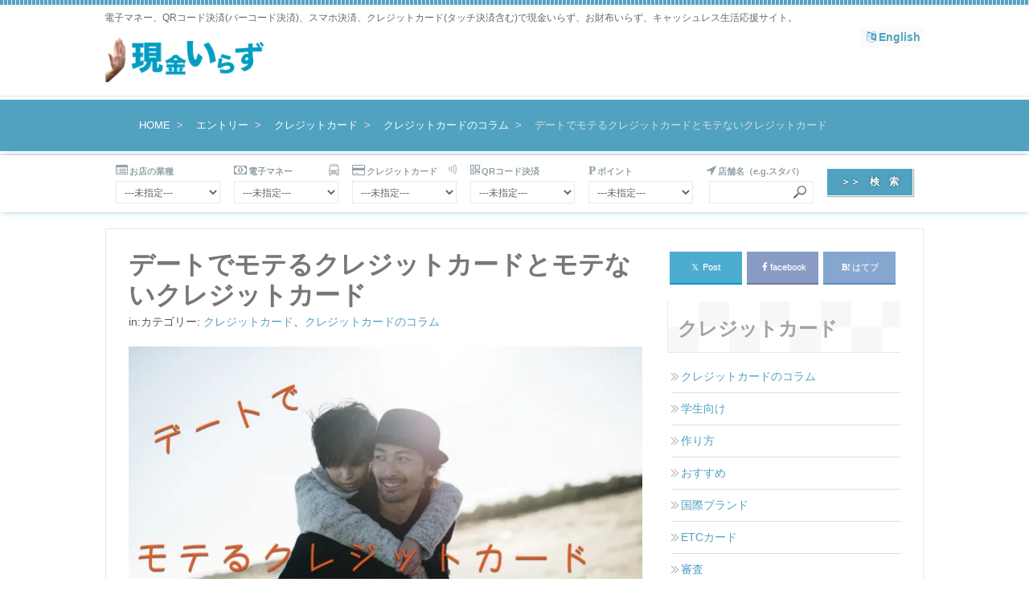

--- FILE ---
content_type: text/html; charset=UTF-8
request_url: https://no-genkin.com/entry/date-moteru-creditcard/
body_size: 56686
content:
<!DOCTYPE html><html class="no-js" lang="ja"><head><meta charset="UTF-8"><link media="all" href="https://no-genkin.com/wp-content/cache/autoptimize/css/autoptimize_c4199775cfeb2c7fd28de3ce70bcf9d6.css" rel="stylesheet"><title>デートでモテるクレジットカードとモテないクレジットカード - クレジットカード＆電子マネー＆QRコード決済情報【現金いらず】</title><link rel="apple-touch-icon" sizes="180x180" href="https://no-genkin.com/wp-content/themes/genkinirane/images/apple-touch-icon.png"><link rel="icon" type="image/png" sizes="32x32" href="https://no-genkin.com/wp-content/themes/genkinirane/images/favicon-32x32.png"><link rel="icon" type="image/png" sizes="16x16" href="https://no-genkin.com/wp-content/themes/genkinirane/images/favicon-16x16.png"><link rel="manifest" href="https://no-genkin.com/wp-content/themes/genkinirane/images/site.webmanifest"><link rel="mask-icon" href="https://no-genkin.com/wp-content/themes/genkinirane/images/safari-pinned-tab.svg" color="#5bbad5"><meta name="msapplication-TileColor" content="#da532c"><meta name="theme-color" content="#ffffff"><meta name="viewport" content="width=device-width, initial-scale=1.0, minimum-scale=1.0"><meta name="apple-mobile-web-app-capable" content="yes"><meta name="apple-mobile-web-app-status-bar-style" content="black"><link rel="pingback" href="https://no-genkin.com/xmlrpc.php" /> <!--[if lt IE 9]> <script src="http://html5shim.googlecode.com/svn/trunk/html5.js"></script> <![endif]--><meta name='robots' content='index, follow, max-image-preview:large, max-snippet:-1, max-video-preview:-1' /><link rel="alternate" hreflang="ja" href="https://no-genkin.com/entry/date-moteru-creditcard/" /><link rel="alternate" hreflang="x-default" href="https://no-genkin.com/entry/date-moteru-creditcard/" /><link rel="canonical" href="https://no-genkin.com/entry/date-moteru-creditcard/" /><meta property="og:locale" content="ja_JP" /><meta property="og:type" content="article" /><meta property="og:title" content="デートでモテるクレジットカードとモテないクレジットカード - クレジットカード＆電子マネー＆QRコード決済情報【現金いらず】" /><meta property="og:description" content="デートでクレジットカードを出した瞬間ドン引きされた瞬間はありませんか？ボクはないと信じたいです。 気付いていないだけかもしれませんが、女性は男の使っているクレジットカードをよく見ているなんて話をよく耳にするので実際のとこ…" /><meta property="og:url" content="https://no-genkin.com/entry/date-moteru-creditcard/" /><meta property="og:site_name" content="クレジットカード＆電子マネー＆QRコード決済情報【現金いらず】" /><meta property="article:modified_time" content="2025-10-14T16:34:58+00:00" /><meta property="og:image" content="https://no-genkin.com/wp-content/uploads/2016/08/date-creditcard-moteru.jpg" /><meta property="og:image:width" content="640" /><meta property="og:image:height" content="427" /><meta property="og:image:type" content="image/jpeg" /><meta name="twitter:card" content="summary_large_image" /><meta name="twitter:site" content="@nogenkin" /><meta name="twitter:label1" content="推定読み取り時間" /><meta name="twitter:data1" content="21分" /> <script type="application/ld+json" class="yoast-schema-graph">{"@context":"https://schema.org","@graph":[{"@type":"WebPage","@id":"https://no-genkin.com/entry/date-moteru-creditcard/","url":"https://no-genkin.com/entry/date-moteru-creditcard/","name":"デートでモテるクレジットカードとモテないクレジットカード - クレジットカード＆電子マネー＆QRコード決済情報【現金いらず】","isPartOf":{"@id":"https://no-genkin.com/#website"},"primaryImageOfPage":{"@id":"https://no-genkin.com/entry/date-moteru-creditcard/#primaryimage"},"image":{"@id":"https://no-genkin.com/entry/date-moteru-creditcard/#primaryimage"},"thumbnailUrl":"https://no-genkin.com/wp-content/uploads/2016/08/date-creditcard-moteru.jpg","datePublished":"2016-08-01T16:18:00+00:00","dateModified":"2025-10-14T16:34:58+00:00","breadcrumb":{"@id":"https://no-genkin.com/entry/date-moteru-creditcard/#breadcrumb"},"inLanguage":"ja","potentialAction":[{"@type":"ReadAction","target":["https://no-genkin.com/entry/date-moteru-creditcard/"]}]},{"@type":"ImageObject","inLanguage":"ja","@id":"https://no-genkin.com/entry/date-moteru-creditcard/#primaryimage","url":"https://no-genkin.com/wp-content/uploads/2016/08/date-creditcard-moteru.jpg","contentUrl":"https://no-genkin.com/wp-content/uploads/2016/08/date-creditcard-moteru.jpg","width":640,"height":427,"caption":"デートでモテるクレジットカード、モテないクレジットカード"},{"@type":"BreadcrumbList","@id":"https://no-genkin.com/entry/date-moteru-creditcard/#breadcrumb","itemListElement":[{"@type":"ListItem","position":1,"name":"ホーム","item":"https://no-genkin.com/"},{"@type":"ListItem","position":2,"name":"エントリー","item":"https://no-genkin.com/entry/"},{"@type":"ListItem","position":3,"name":"デートでモテるクレジットカードとモテないクレジットカード"}]},{"@type":"WebSite","@id":"https://no-genkin.com/#website","url":"https://no-genkin.com/","name":"クレジットカード＆電子マネー＆QRコード決済情報【現金いらず】","description":"電子マネー、QRコード決済(バーコード決済)、スマホ決済、クレジットカード(タッチ決済含む)で現金いらず、お財布いらず、キャッシュレス生活応援サイト。","publisher":{"@id":"https://no-genkin.com/#organization"},"alternateName":"現金いらず","potentialAction":[{"@type":"SearchAction","target":{"@type":"EntryPoint","urlTemplate":"https://no-genkin.com/?s={search_term_string}"},"query-input":{"@type":"PropertyValueSpecification","valueRequired":true,"valueName":"search_term_string"}}],"inLanguage":"ja"},{"@type":"Organization","@id":"https://no-genkin.com/#organization","name":"現金いらず","url":"https://no-genkin.com/","logo":{"@type":"ImageObject","inLanguage":"ja","@id":"https://no-genkin.com/#/schema/logo/image/","url":"https://no-genkin.com/wp-content/uploads/2024/06/g4cZduLD_400x400-1.jpg","contentUrl":"https://no-genkin.com/wp-content/uploads/2024/06/g4cZduLD_400x400-1.jpg","width":360,"height":360,"caption":"現金いらず"},"image":{"@id":"https://no-genkin.com/#/schema/logo/image/"},"sameAs":["https://x.com/nogenkin","https://www.youtube.com/@no_genkin"]}]}</script> <link rel="alternate" title="oEmbed (JSON)" type="application/json+oembed" href="https://no-genkin.com/wp-json/oembed/1.0/embed?url=https%3A%2F%2Fno-genkin.com%2Fentry%2Fdate-moteru-creditcard%2F" /><link rel="alternate" title="oEmbed (XML)" type="text/xml+oembed" href="https://no-genkin.com/wp-json/oembed/1.0/embed?url=https%3A%2F%2Fno-genkin.com%2Fentry%2Fdate-moteru-creditcard%2F&#038;format=xml" /> <script type="text/javascript" src="https://no-genkin.com/wp-includes/js/jquery/jquery.min.js?ver=3.7.1" id="jquery-core-js"></script> <link rel="https://api.w.org/" href="https://no-genkin.com/wp-json/" /><link rel="EditURI" type="application/rsd+xml" title="RSD" href="https://no-genkin.com/xmlrpc.php?rsd" /><meta name="generator" content="WordPress 6.9" /><link rel='shortlink' href='https://no-genkin.com/?p=4917' /><meta name="generator" content="WPML ver:4.8.6 stt:1,28;" />  <script async src="https://www.googletagmanager.com/gtag/js?id=UA-53663355-1"></script> <link rel="preload" href="https://no-genkin.com/wp-content/themes/genkinirane/fonts/fontawesome-webfont.woff2?v=4.7.0" as="font" type="font/woff2" crossorigin="anonymous"></head><body class="toukou"><div id="container" class="copc"><div id="headerTop"><div class="headerinner"><div id="site-description">電子マネー、QRコード決済(バーコード決済)、スマホ決済、クレジットカード(タッチ決済含む)で現金いらず、お財布いらず、キャッシュレス生活応援サイト。</div></div></div><header class="main-header"><div id="header"><div class="container"><h2 id="logo"> <a href="https://no-genkin.com"><img src="https://no-genkin.com/wp-content/uploads/2024/05/genkinirazu-top.png" width="200" height="64" alt="現金いらず"></a></h2><div class="langage_change"> <span class="english_change"><a href="https://no-genkin.com/en/"><i class="fa fa-language fa-fw"></i>English</a></span></div></div></div></header><div class="breadcrumbs-wrap"><div class="breadcrumbs"><ul id="breadcrumb" itemscope itemtype="http://schema.org/BreadcrumbList"><li itemprop="itemListElement" itemscope itemtype="http://schema.org/ListItem"><a itemprop="item" title="クレジットカード＆電子マネー＆QRコード決済情報【現金いらず】" href="https://no-genkin.com"><span itemprop="name">HOME</span></a><meta itemprop="position" content="1"></li><li itemprop="itemListElement" itemscope itemtype="http://schema.org/ListItem"><a itemprop="item" title="エントリー" href="https://no-genkin.com/entry/"><span itemprop="name">エントリー</span></a><meta itemprop="position" content="2"></li><li itemprop="itemListElement" itemscope itemtype="http://schema.org/ListItem"><a itemprop="item" title="クレジットカード" href="https://no-genkin.com/all/creditcard/"><span itemprop="name">クレジットカード</span></a><meta itemprop="position" content="3"></li><li itemprop="itemListElement" itemscope itemtype="http://schema.org/ListItem"><a itemprop="item" title="クレジットカードのコラム" href="https://no-genkin.com/all/c-column/"><span itemprop="name">クレジットカードのコラム</span></a><meta itemprop="position" content="4"></li><li itemprop="itemListElement" itemscope itemtype="http://schema.org/ListItem"><span itemprop="name">デートでモテるクレジットカードとモテないクレジットカード</span><meta itemprop="position" content="5"></li></ul></div></div><div id="search-container"><div id="search-area"><div id="feas-0"><div id="feas-form-0"><form id='feas-searchform-0' action='https://no-genkin.com/' method='get' ><ul><li> <span class="kensaku-title"><i class="fa fa-list-alt"></i>お店の業種</span><div id="ajax_filtering_0_0" class="search_element_0" data-feas-label="---未指定---"><select name="search_element_0[]" class="ajax_0_0" onchange="ajax_filtering_next(0, 0, 0, &quot;&quot;, -1)"><option id='feas_0_0_0_none' value=''>---未指定---</option><option id='feas_0_0_0_0' class='feas_clevel_01' value='3'  >飲食店の支払い</option><option id='feas_0_0_0_1' class='feas_clevel_01' value='4'  >コンビニの支払い</option><option id='feas_0_0_0_2' class='feas_clevel_01' value='5'  >スーパーの支払い</option><option id='feas_0_0_0_3' class='feas_clevel_01' value='8'  >百貨店・ショッピングセンターの支払い</option><option id="feas_0_0_0_22" class="feas_clevel_01" value="148">ディスカウントストアの支払い</option><option id='feas_0_0_0_4' class='feas_clevel_01' value='10'  >家電量販店の支払い</option><option id='feas_0_0_0_5' class='feas_clevel_01' value='11'  >宅配・運搬の支払い</option><option id='feas_0_0_0_6' class='feas_clevel_01' value='12'  >ドラッグストアの支払い</option><option id='feas_0_0_0_7' class='feas_clevel_01' value='13'  >雑貨店での支払い</option><option id="feas_0_0_0_26" value="184" class="feas_clevel_01">ホームセンターの支払い</option><option id='feas_0_0_0_8' class='feas_clevel_01' value='15'  >レジャー施設の支払い</option><option id='feas_0_0_0_9' class='feas_clevel_01' value='20'  >アパレルショップの支払い</option><option id='feas_0_0_0_10' class='feas_clevel_01' value='21'  >CDショップの支払い</option><option id='feas_0_0_0_11' class='feas_clevel_01' value='23'  >書店での支払い</option><option id='feas_0_0_0_12' class='feas_clevel_01' value='38'  >駐車場の支払い</option><option id='feas_0_0_0_13' class='feas_clevel_01' value='40'  >タクシーの支払い</option><option id='feas_0_0_0_14' class='feas_clevel_01' value='49'  >レンタカーの支払い</option><option id='feas_0_0_0_15' class='feas_clevel_01' value='52'  >ガソリンスタンドの支払い</option><option id='feas_0_0_0_16' class='feas_clevel_01' value='57'  >カー用品の支払い</option><option id='feas_0_0_0_17' class='feas_clevel_01' value='58'  >宿泊施設の支払い</option><option id='feas_0_0_0_18' class='feas_clevel_01' value='76'  >ネットショップの支払い</option> </select></div></li><li id="emoney-select"><div class="kensaku-title"><i class="fa fa-money"></i>電子マネー<div id="kotsumoney-change-button" class="search-change-button"><i class="fa fa-bus"></i></div></div> <select name='search_element_1' id='feas_0_1'><option id='feas_0_1_none' value=''>---未指定---</option><option id='feas_0_1_1' value='楽天Edy' >楽天Edy</option><option id='feas_0_1_2' value='nanaco' >nanaco</option><option id='feas_0_1_0' value='WAON' >WAON</option><option id='feas_0_1_3' value='iD' >iD</option><option id='feas_0_1_7' value='QUICPay' >QUICPay</option><option id='feas_0_1_9' value='Tマネー' >Tマネー</option><option id='feas_0_1_6' value='独自の電子マネー' >独自の電子マネー</option></select></li><li id="kotsu-emoney-select"><div class="kensaku-title"><i class="fa fa-bus"></i>交通系電子マネー<div id="emoney-change-button" class="search-change-button"><i class="fa fa-money"></i></div></div> <select name="search_element_2" id="feas_0_2"><option id="feas_0_2_none" value="">---未指定---</option><option id="feas_0_2_8" value="Suica">Suica</option><option id="feas_0_2_4" value="PASMO">PASMO</option><option id="feas_0_2_0" value="ICOCA">ICOCA</option><option id="feas_0_2_1" value="Kitaca">Kitaca</option><option id="feas_0_2_2" value="manaca">manaca</option><option id="feas_0_2_3" value="nimoca">nimoca</option><option id="feas_0_2_5" value="PiTaPa">PiTaPa</option><option id="feas_0_2_6" value="SAPICA">SAPICA</option><option id="feas_0_2_7" value="SUGOCA">SUGOCA</option><option id="feas_0_2_9" value="TOICA">TOICA</option><option id="feas_0_2_10" value="はやかけん">はやかけん</option></select></li><li id="creditcard-select"><div class="kensaku-title"><i class="fa fa-credit-card"></i>クレジットカード<div id="nfc-change-button" class="search-change-button"><i class="icon-nfc"></i></div></div> <select name="search_element_3" id="feas_0_3"><option id="feas_0_3_none" value="">---未指定---</option><option id="feas_0_3_5" class="feas_clevel_01" value="VISA">VISA</option><option id="feas_0_3_1" class="feas_clevel_01" value="MasterCard">Mastercard</option><option id="feas_0_3_4" class="feas_clevel_01" value="JCB">JCB</option><option id="feas_0_3_0" class="feas_clevel_01" value="AMEX">AMEX</option><option id="feas_0_3_2" class="feas_clevel_01" value="Diners">Diners</option><option id="feas_0_3_3" class="feas_clevel_01" value="UnionPay">銀聯</option> </select></li><li id="nfc-select"><div class="kensaku-title"><i class="icon-nfc"></i>タッチ決済<div id="creditcard-change-button" class="search-change-button"><i class="fa fa-credit-card"></i></div></div> <select name="search_element_6" id="feas_0_6"><option id="feas_0_6_none" value="">---未指定---</option><option id="feas_0_6_3" value="Visaのタッチ決済">Visaのタッチ決済</option><option id="feas_0_6_0" value="Mastercardコンタクトレス">Mastercardコンタクトレス</option><option id="feas_0_6_1" value="American Express Contactless">American Express Contactless</option><option id="feas_0_6_2" value="JCB Contactless">JCB Contactless</option> </select></li><li class="qr-pay"> <span class="kensaku-title"><i class="fa fa-qrcode"></i>QRコード決済</span> <select name="search_element_5" id="feas_0_5"><option id="feas_0_5_none" value="">---未指定---</option><option id="feas_0_5_14" class="feas_clevel_01" value="PayPay">PayPay</option><option id="feas_0_5_15" class="feas_clevel_01" value="LINE Pay">LINE Pay</option><option id="feas_0_5_19" class="feas_clevel_01" value="d払い">d払い</option><option id="feas_0_5_2" class="feas_clevel_01" value="au PAY">au PAY</option><option id="feas_0_5_10" class="feas_clevel_01" value="メルペイ">メルペイ</option><option id="feas_0_5_11" class="feas_clevel_01" value="楽天ペイ">楽天ペイ</option><option id="feas_0_5_0" class="feas_clevel_01" value="イオンペイ">イオンペイ</option><option id="feas_0_5_1" class="feas_clevel_01" value="J-Coin Pay">J-Coin Pay</option><option id="feas_0_5_3" class="feas_clevel_01" value="クオカード・ペイ">クオカード・ペイ</option><option id="feas_0_5_12" class="feas_clevel_01" value="COIN+">COIN+</option><option id="feas_0_5_7" class="feas_clevel_01" value="銀行Pay">銀行Pay</option><option id="feas_0_5_20" class="feas_clevel_01" value="ゆうちょPay">ゆうちょPay</option><option id="feas_0_5_16" class="feas_clevel_01" value="銀聯QR">銀聯QR</option><option id="feas_0_5_6" class="feas_clevel_01" value="Alipay">Alipay</option><option id="feas_0_5_17" class="feas_clevel_01" value="WeChat Pay">WeChat Pay</option><option id="feas_0_5_13" class="feas_clevel_01" value="Smart Code">Smart Code</option><option id="feas_0_5_4" class="feas_clevel_01" value="独自のコード決済">独自のコード決済</option><option id="feas_0_5_18" class="feas_clevel_01" value="各店舗ごとに違う">各店舗ごとに違う</option><option id="feas_0_5_8" class="feas_clevel_01" value="使えない">使えない</option> </select></li><li class="point"> <span class="kensaku-title"><i class="fa fa-point"></i>ポイント</span> <select name="search_element_7" id="feas_0_7"><option id="feas_0_7_none" value="">---未指定---</option><option id="feas_0_7_0" class="feas_clevel_01" value="Vポイント">Vポイント</option><option id="feas_0_7_5" class="feas_clevel_01" value="Pontaポイント">Pontaポイント</option><option id="feas_0_7_6" class="feas_clevel_01" value="楽天ポイント">楽天ポイント</option><option id="feas_0_7_9" class="feas_clevel_01" value="dポイント">dポイント</option><option id="feas_0_7_4" class="feas_clevel_01" value="JALマイル">JALマイル</option><option id="feas_0_7_8" class="feas_clevel_01" value="ANAマイル">ANAマイル</option><option id="feas_0_7_7" class="feas_clevel_01" value="JREポイント">JREポイント</option><option id="feas_0_7_10" class="feas_clevel_01" value="Sポイント">Sポイント</option><option id="feas_0_7_2" class="feas_clevel_01" value="独自のポイント">独自のポイント</option> </select></li><li class=keywordkensaku><div class="kensaku-title"><i class="fa fa-location-arrow"></i>店舗名（e.g.スタバ）</div> <input type='text' name='s_keyword_4' id='feas_0_4' value='' /><input type='hidden' name='cf_specify_key_4_0' value='Tenpo-namae-yuragi' /><input type='hidden' name='cf_specify_key_length_4' value='0'/></li><li class=kensaku><input type='submit' name='searchbutton' id='feas-submit-button-0' class='feas-submit-button' value='＞＞　検　索' /></li></ul><input type='hidden' name='csp' id='spk' value='search_add' /> <input type='hidden' name='feadvns_max_line_0' value='7' /> <input type='hidden' name='fe_form_no' value='0' /></form></div></div></div></div><div class="main-container"><div id="page" class="single"><div class="content"><article class="article"><div id="content_box" ><div id="post-4917" class="g post post-4917 entry type-entry status-publish format-standard has-post-thumbnail hentry all-creditcard all-c-column"><div class="single_post"><header><h1 class="title single-title">デートでモテるクレジットカードとモテないクレジットカード</h1><div id="meta-container" class="page"> <span class="single-postmeta"> in:カテゴリー: <a href="https://no-genkin.com/all/creditcard/">クレジットカード</a>、<a href="https://no-genkin.com/all/c-column/">クレジットカードのコラム</a> </span></div></header><div class="post-single-content box mark-links"><div id="entry-content"><p><img fetchpriority="high" decoding="async" class="aligncenter size-full wp-image-4954" src="https://no-genkin.com/wp-content/uploads/2016/08/date-creditcard-moteru.jpg" alt="デートでモテるクレジットカード、モテないクレジットカード" width="640" height="427" srcset="https://no-genkin.com/wp-content/uploads/2016/08/date-creditcard-moteru.jpg 640w, https://no-genkin.com/wp-content/uploads/2016/08/date-creditcard-moteru-300x200.jpg 300w" sizes="(max-width: 640px) 100vw, 640px" /></p><p>デートでクレジットカードを出した瞬間ドン引きされた瞬間はありませんか？ボクはないと信じたいです。</p><p>気付いていないだけかもしれませんが、女性は男の使っているクレジットカードをよく見ているなんて話をよく耳にするので実際のところどうなのかなと思ってアンケートを取ってみました。</p><p>アンケートは<span style="color: #ff0000;"><strong>「デートで男（彼氏）が使ったらカッコいいクレジットカード、カッコ悪いクレジットカード」</strong></span>というお題です。</p><p>結果、心の優しい43人（20代−40代）の女性に（お金を出して）ご回答頂きました（前後の文脈や理由も知りたかったので、100文字以上の文章としてアンケートにお応え頂き、筆者が後からセコセコと集計した感じです）。</p><p><img decoding="async" class="aligncenter size-full wp-image-4920" src="https://no-genkin.com/wp-content/uploads/2016/08/moteru-creditcard-hyou.png" alt="男が持っていたらカッコいいクレジットカードカッコ悪いクレジットカードのアンケート結果" width="640" height="408" srcset="https://no-genkin.com/wp-content/uploads/2016/08/moteru-creditcard-hyou.png 640w, https://no-genkin.com/wp-content/uploads/2016/08/moteru-creditcard-hyou-300x191.png 300w" sizes="(max-width: 640px) 100vw, 640px" /></p><p>個人的に面白いなと思う発見もあったのでこれをご覧になっている男性諸氏にご報告します。</p><p>ちなみにアンケートでは「出来る限り」具体的なカード名を出すように指示していますが、クレジットカードに詳しくない方はゴールドならなんでもいい！とにかくVISA！みたいな方も多少（数人程度ですが）いました。あまりにもヒドいものは省きましたが、そういうクレジットカード素人さんの答えも含めての結果であることをあらかじめご了承ください。</p><div id="toc_container" class="no_bullets"><p class="toc_title">概要</p><ul class="toc_list"><li><a href="#i"><span class="toc_number toc_depth_1">1</span> 国民的アイドル並のかっこよさ「アメリカン・エキスプレス・カード」の人気とイメージハンパない</a><ul><li><a href="#American_Express"><span class="toc_number toc_depth_2">1.1</span>  American Expressカードはカッコ悪いという方の意見</a></li></ul></li><li><a href="#i-2"><span class="toc_number toc_depth_1">2</span> ＜ライター推薦＞個性派のリッチマン「ダイナースクラブカード」</a></li><li><a href="#i-3"><span class="toc_number toc_depth_1">3</span> 半分以上がカッコいいと認める細マッチョ「ゴールドカード以上のクレジットカード」</a></li><li><a href="#i-4"><span class="toc_number toc_depth_1">4</span> 雰囲気イケメンといえば「航空系クレジットカード」</a></li><li><a href="#i-5"><span class="toc_number toc_depth_1">5</span> その他モテるクレジットカード</a></li><li><a href="#i-6"><span class="toc_number toc_depth_1">6</span> どこにでもいる男に興味はない「楽天カード」</a></li><li><a href="#i-7"><span class="toc_number toc_depth_1">7</span> 夢を追いかけていない男はモテない「スーパーの割引クレジットカード」</a></li><li><a href="#i-8"><span class="toc_number toc_depth_1">8</span> その他、モテないクレジットカード</a></li><li><a href="#i-9"><span class="toc_number toc_depth_1">9</span> デートでモテるためのクレジットカード選びまとめ</a></li></ul></div><h3><span id="i">国民的アイドル並のかっこよさ「アメリカン・エキスプレス・カード」の人気とイメージハンパない</span></h3><p><img decoding="async" src="https://no-genkin.com/wp-content/uploads/2024/02/american-express-gold-preferred-card.png" alt="アメリカン・エキスプレス・ゴールド・プリファード・カード" width="300" height="200" class="aligncenter wp-image-48664" /></p><p>まず驚いたのが<span style="color: #ff0000;"><strong>アメリカン・エキスプレス・カードのモテっぷり。</strong></span>イメージ高すぎ。アンケート結果が届いて開くたびに「またAMEX、またAMEX・・・」と愕然としていました。</p><p>結果として、男が持っていたらカッコいいクレジットカード、デートで出されたらドキッとするクレジットカード、の６割がAmerican Expressカードという結果に。</p><p><img loading="lazy" decoding="async" class="aligncenter size-large wp-image-4923" src="https://no-genkin.com/wp-content/uploads/2016/08/american-express-moteru-1024x431.png" alt="アメリカン・エキスプレス・カードを男が持っていたらカッコいいというアンケート結果" width="960" height="404" srcset="https://no-genkin.com/wp-content/uploads/2016/08/american-express-moteru-1024x431.png 1024w, https://no-genkin.com/wp-content/uploads/2016/08/american-express-moteru-300x126.png 300w, https://no-genkin.com/wp-content/uploads/2016/08/american-express-moteru-768x323.png 768w, https://no-genkin.com/wp-content/uploads/2016/08/american-express-moteru.png 1644w" sizes="auto, (max-width: 960px) 100vw, 960px" /></p><p>人気の秘密としては、<span style="color: #ff0000;"><strong>１に審査が厳しいからちゃんとした人しか持てないというイメージ、２，３、４はなくて５にデザイン</strong></span>といった具合。</p><blockquote><div class="p1"><span class="s1">男性が持っていたらカッコ良いカードは、もちろんアメリカンエキスプレスですね。アメリカンエキスプレスは、<strong>入会するための審査が厳しいので、持っているだけで身元を保証されてる方だなと思います。</strong></span></div><div class="p1" style="text-align: right;"><span style="text-decoration: underline;">２０代主婦の方のご意見</span></div></blockquote><blockquote><p class="p1"><span class="s1">そんなにカードの銘柄を気にはしない方だと思いますが、<strong>デートの際さりげなく「AMEX」を出されると印象UP</strong>です！</span></p><p class="p1" style="text-align: right;"><span style="text-decoration: underline;">２０代会社員の方のご意見</span></p></blockquote><blockquote><p class="p1"><span class="s1"><strong>アメリカンエキスプレスのクレジットカードはどれもデザインがオシャレで素敵</strong>なので、会計の際にサッと出されると「おおっ」と心の中で思います。</span></p><p class="p1"><span class="s1">クレジットカードに関する知識はほとんどありませんが、そんな少ない知識の中でも「アメリカンエキスプレスのカードは持っているだけで一般人と違う」というイメージがありますので、それだけで男性の評価が少し上がります。周りの友人に持っている人がいないというのもレアな感じがして良いのかもしれません。</span></p><p class="p1" style="text-align: right;"><span style="text-decoration: underline;">３０代専業主婦の方のご意見</span></p></blockquote><blockquote><p class="p1"><span class="s1">なんといっても、アメリカン・エクスプレスのブラックカードではないでしょうか？年会費が40万近いと聞きますが、それなりのサービスが付与されているとのこと。実際年会費を払えているというだけで尊敬に値します。<strong>アメリカン・エキスプレスのブラックカードをスマートに使いこなす男性に一度はお目にかかってみたいです。</strong></span></p><p class="p1" style="text-align: right;"><span style="text-decoration: underline;">２０代会社員の方のご意見</span></p></blockquote><p class="p1"> American Expressのブラックカード（センチュリオンカード）は年会費３５万円＋税なのでここが全体のイメージを上げているのかもしれませんが・・・正直ここまで女性への印象が良いとは知りませんでした。</p><p class="p1">実際は<span style="color: #ff0000;"><strong>年会費は高いけれど、ゴールドくらいまでなら審査のハードルはそこまで高いわけではないのですが・・・。</strong></span>イメージとのギャップがすごいです。</p><p class="p1">芸能人の多くがアメリカン・エキスプレス・カードを持っているのも彼らは個人事業主で審査が厳しいカードが作りにくいからAmerican Expressなら作れるという側面も大きいと思うので・・・。あれだ、言葉が足りないけど、イメージってすごい。</p><p>↓個人用のゴールドカードも2024年2月にメタルカードになってなんかオーラは増しました。</p><div class="b-card"><div class="b-card-top">あわせて読みたい</div><div class="b-card-thumbnail"><a href="https://no-genkin.com/cards/american-express-preferred-gold-card/"><img loading='lazy' src='https://no-genkin.com/wp-content/uploads/2024/02/american-express-gold-preferred-card-120x120.png' alt='アメリカン・エキスプレス・ゴールド・プリファード・カードの特徴【おすすめ：フリー・ステイ・ギフトなどを使いこなせる方、メタルがロマンな方】' width=90 height=90 /></a></div><div class="b-card-content"><div class="b-card-title"><a href="https://no-genkin.com/cards/american-express-preferred-gold-card/">アメリカン・エキスプレス・ゴールド・プリファード・カードの特徴【おすすめ：フリー・ステイ・ギフトなどを使いこなせる方、メタルがロマンな方】 </a></div>  <a href="https://no-genkin.com/cards/american-express-preferred-gold-card/" class="embed-more">記事を読む</a></div><div class="clear"></div></div><p class="p1">年会費の元を取れるかどうかは人それぞれでしょうが、２人以上で指定のレストランでご飯食べたら１人無料になるサービスとかデートのためにあるようなサービスではありますよね・・・（使ってもバレない）。</p><p>プラチナだとよりステータス感は出るでしょう（年会費も10万超えますし）。</p><div class="b-card"><div class="b-card-top">あわせて読みたい</div><div class="b-card-thumbnail"><a href="https://no-genkin.com/cards/american-express-platinum-card/"><img loading='lazy' src='https://no-genkin.com/wp-content/uploads/2018/11/american-express-platinum-card-300-200-120x120.png' alt='アメリカン・エキスプレス・プラチナ・カード（アメックスプラチナ）の特徴' width=90 height=90 /></a></div><div class="b-card-content"><div class="b-card-title"><a href="https://no-genkin.com/cards/american-express-platinum-card/">アメリカン・エキスプレス・プラチナ・カード（アメックスプラチナ）の特徴 </a></div>  <a href="https://no-genkin.com/cards/american-express-platinum-card/" class="embed-more">記事を読む</a></div><div class="clear"></div></div><p class="p1">ちなみに、アメックスに関しては以下のような意見も少数ではありますが存在します。</p><h4 class="p1"><span id="American_Express"> American Expressカードはカッコ悪いという方の意見</span></h4><p>肯定する意見が多い一方で、否定的な意見も３件、全体の７％ほど見られました。</p><blockquote><p class="p1"><span class="s1">ゴールドカード、とくに三井住友やUFJなどの給与口座などで使用している銀行だから、とあまり理由なくさらっと持っていることが男のかっこよさだと思う。逆に、<strong>ブランド的な感じでアメックスのカードをこれ見よがしに持っている感じは少し浅はかに感じる。</strong></span></p><p class="p1" style="text-align: right;"><span style="text-decoration: underline;">２０代会社員の方のご意見</span></p></blockquote><blockquote><p class="p1"><span class="s1">カッコ悪いクレジットカードは「アメリカン・エキスプレス・カード」。</span><strong><span class="s1">あまりにもベタすぎて，かえって引いちゃいます。</span></strong></p><p class="p1" style="text-align: right;"><span style="text-decoration: underline;">４０代会社員の方のご意見</span></p></blockquote><blockquote><p class="p1"><span class="s1">カッコ悪い→AMEX、アメックスを持っているというステイタスに酔った人が持っている印象、<strong>偏見だがナルシストの人が多く持っているイメージがある。</strong></span></p><p class="p1" style="text-align: right;"><span style="text-decoration: underline;">３０代主婦の方のご意見</span></p></blockquote><p class="p1"><span style="color: #ff0000;"><strong>上の意見のお三方はなんか男を見る目がかなり鋭い方だなって気がします（笑）。</strong></span></p><h3><span id="i-2">＜ライター推薦＞個性派のリッチマン「ダイナースクラブカード」</span></h3><p>ダイナースクラブカードは、VisaでもMastercardでもJCBでもAmerican Expressというカテゴリーに囚われません。とはいえ実際は日本国内では使えないところはほとんどないので、特に困ることはないでしょう。</p><p>詳しくない人からすれば「なんか聞いたことあるけど初めて見た・・・」と驚かれますし、リッチな人が持っているクレジットカードのイメージは強いです。独自の道を行く個性的な人によく似合うクレジットカード。持っているだけで只者ではない感があります。</p><div class="b-card"><div class="b-card-top">あわせて読みたい</div><div class="b-card-thumbnail"><a href="https://no-genkin.com/cards/diners-club-card/"><img loading='lazy' src='https://no-genkin.com/wp-content/uploads/2019/04/diners-club-card-300-150x150.png' alt='ダイナースクラブカード/プレミアムカードの特徴' width=90 height=90 /></a></div><div class="b-card-content"><div class="b-card-title"><a href="https://no-genkin.com/cards/diners-club-card/">ダイナースクラブカード/プレミアムカードの特徴 </a></div>  <a href="https://no-genkin.com/cards/diners-club-card/" class="embed-more">記事を読む</a></div><div class="clear"></div></div><h3 class="p1"><span id="i-3">半分以上がカッコいいと認める細マッチョ「ゴールドカード以上のクレジットカード」</span></h3><p class="p1"> <img loading="lazy" decoding="async" class="aligncenter size-large wp-image-4939" src="https://no-genkin.com/wp-content/uploads/2016/08/gold-pratinum-moteru-1024x422.png" alt="ゴールドカード以上がカッコいいという意見" width="960" height="396" srcset="https://no-genkin.com/wp-content/uploads/2016/08/gold-pratinum-moteru-1024x422.png 1024w, https://no-genkin.com/wp-content/uploads/2016/08/gold-pratinum-moteru-300x124.png 300w, https://no-genkin.com/wp-content/uploads/2016/08/gold-pratinum-moteru-768x317.png 768w, https://no-genkin.com/wp-content/uploads/2016/08/gold-pratinum-moteru.png 1794w" sizes="auto, (max-width: 960px) 100vw, 960px" /></p><p class="p1">こちらは概ね予想通り。</p><p class="p1"><strong>ゴールドカード以上がカッコいいという方は半分を越える感じ</strong>でした。当然、アメリカン・エキスプレスのゴールドカードという意見も凄く多かったです。↑のアメリカン・エキスプレスの意見とかぶりますが、だって大人気なんだもの。</p><blockquote><p class="p1"><span class="s1">現金でもクレジットカードでも構いませんが、<strong>もし持っているとするならゴールドカードが一番かっこいい</strong>ですね。会費も必要なカードですので安定した収入があるんだろうなと想像もつきます。ブラックカードまで持っていると、ちょっと一体どんな職業なんだろう？と怖くもありますね。</span></p><p class="p1" style="text-align: right;"><span style="text-decoration: underline;">３０代自営業の方のご意見</span></p></blockquote><blockquote><p class="p1"><span class="s1">アメリカンエクスプレスゴールドカードはカード自体の見た目も上品でカッコ良いので、<strong>デート中にそのカードを出されたら自分自身が周りに対して優越感が持てそう</strong>です。</span></p><p class="p1" style="text-align: right;"><span style="text-decoration: underline;">３０代主婦の方のご意見</span></p></blockquote><blockquote><p class="p1"><span class="s1">アメックスセンチュリオンやダイナースプレミアムのゴールドカードを持っていたらカッコいいです。</span></p><p class="p1" style="text-align: right;"><span style="text-decoration: underline;">４０代主婦の方のご意見</span></p></blockquote><blockquote><p class="p1"><span class="s1">かっこいいのはゴールドカード、アメックスのプラチナカードなど、<strong>最低ゴールドカード以上は持っていてほしい</strong>です。やはりステータスがある証拠のカードなので、かっこいいです。</span></p><p class="p1" style="text-align: right;"><span style="text-decoration: underline;">２０代主婦の方のご意見</span></p></blockquote><blockquote><p class="p1"><span class="s1">男が持っていたらカッコいいクレジットカードは、ダイナースクレジットカードです。ダイナースのクレジットカードは、年収がある程度高くなければ、入ることができません。そういうクレジットカードを、デートの時にスッと出されたら「おおっ！カッコいい！」と思ってしまいます。</span></p><p class="p1" style="text-align: right;"><span style="text-decoration: underline;">４０代会社員の方のご意見</span></p></blockquote><p class="p1"><span style="color: #ff0000;"><strong>まあ、そりゃそうよね</strong></span>、って感想しか出てこない筆者を許して下さい。</p><h3 class="p1"><span id="i-4">雰囲気イケメンといえば「航空系クレジットカード」</span></h3><p>こりゃ使えるって悪い笑顔を浮かべたのは<span style="color: #ff0000;"><strong>航空系クレジットカードがカッコいいという意見が意外に多かった</strong></span>から。とはいっても６人程度ですが、アンケート全体の１４％が航空系カードがカッコいいというご意見でした。</p><p><img loading="lazy" decoding="async" class="aligncenter size-large wp-image-4945" src="https://no-genkin.com/wp-content/uploads/2016/08/koukukei-creditcard-moteru-1024x449.png" alt="航空系クレジットカードがカッコいいというご意見" width="960" height="421" srcset="https://no-genkin.com/wp-content/uploads/2016/08/koukukei-creditcard-moteru-1024x449.png 1024w, https://no-genkin.com/wp-content/uploads/2016/08/koukukei-creditcard-moteru-300x132.png 300w, https://no-genkin.com/wp-content/uploads/2016/08/koukukei-creditcard-moteru-768x337.png 768w, https://no-genkin.com/wp-content/uploads/2016/08/koukukei-creditcard-moteru.png 1458w" sizes="auto, (max-width: 960px) 100vw, 960px" /></p><p>&nbsp;</p><blockquote><p class="p1"><span class="s1">かっこいいなと思うのは、航空会社のクレジットカードです。<strong>飛行機に頻繁に乗っていると思うと、仕事ができるイメージがあるので。</strong></span></p><p class="p1" style="text-align: right;"><span style="text-decoration: underline;">２０代会社員の方のご意見</span></p></blockquote><blockquote><p class="p1"><span class="s1">まずカッコイイカードですが、ＡＮＡカードもよいですが、それよりはＪＡＬカードがいいですね。出張や旅行で飛行機にたくさん乗る機会があるんだと思うと出来る男なんだというイメージを持ちます。<strong>特にＪＡＬカードだと、より国際線も頻繁に利用しているのかなと思うとカッコイイですね。</strong></span></p><p class="p1" style="text-align: right;"><span style="text-decoration: underline;">３０代パートの方のご意見</span></p></blockquote><blockquote><p class="p1"><span class="s1">ANAカードゴールド、JALカードゴールド仕事で飛行機を使う機会が多い、<strong>空港のラウンジを使いこなしている印象がありカッコよく見える。</strong></span></p><p class="p1" style="text-align: right;"><span style="text-decoration: underline;">３０代会社員の方のご意見</span></p></blockquote><blockquote><p class="p1"><span class="s1">カッコいいクレジットカードはANAのプラチナカード。<span style="color: #ff0000;"><strong>出張が多かった元彼が使っていました。</strong></span>自分はANAの普通のカードを使っていたので、あっ、プラチナカードかっこいいなぁなんて思いました。</span></p><p class="p1" style="text-align: right;"><span style="text-decoration: underline;">３０代会社員の方のご意見</span></p></blockquote><p class="p1">元カレとクレジットカード比較されるのはイヤだな・・・。</p><p class="p1">いや、本題。</p><p class="p1">つまりですよ。<strong>これを利用すれば、陸マイラー（飛行機に乗らないけどマイルは貯める人）でもモテるということになります。</strong>航空系クレジットカードで支払って、「飛行機よく乗るんだー」って言われたら「まあ、たまにね」とか言っておけばOK。マジ雰囲気イケメン。</p><p class="p1">この航空系クレジットカード＝カッコいいという考えはなかったので個人的に大きな発見でした。</p><h3 class="p1"><span id="i-5">その他モテるクレジットカード</span></h3><p class="p1">次いで多かったのは三井住友カード（好意的な意見は３件だけでしたが、モテないクレジットカードには一切入っていなかったのがポイント高い）。</p><p class="p1"><img loading="lazy" decoding="async" src="https://no-genkin.com/wp-content/uploads/2014/10/mitsui-sumitomo-classic.png" alt="三井住友カード" width="300" height="191" class="aligncenter size-full wp-image-28435" /></p><blockquote><p class="p1"><span class="s1">カッコいいクレジットカードとしては、<strong>三井住友カードなど信頼性の高い銀行系カード</strong>。行き当たりばったりで作ったのではなく、よく考えてクレジットカードを作っているんだな、という印象を受け、誠実さや信頼感が増す。</span></p><p class="p1" style="text-align: right;"><span style="text-decoration: underline;">３０代主婦の方のご意見</span></p></blockquote><div class="b-card"><div class="b-card-top">あわせて読みたい</div><div class="b-card-thumbnail"><a href="https://no-genkin.com/cards/mitsui-sumitomo-card/"><img loading='lazy' src='https://no-genkin.com/wp-content/uploads/2014/10/mitsui-sumitomo-card-nl-300-150x150.png' alt='三井住友カード（NL）の特徴とメリット・デメリット' width=90 height=90 /></a></div><div class="b-card-content"><div class="b-card-title"><a href="https://no-genkin.com/cards/mitsui-sumitomo-card/">三井住友カード（NL）の特徴とメリット・デメリット </a></div>  <a href="https://no-genkin.com/cards/mitsui-sumitomo-card/" class="embed-more">記事を読む</a></div><div class="clear"></div></div><p class="p1">変わり種だと（いや失礼ですが）オリコカードなんてのもありました。</p><p class="p1"><img loading="lazy" decoding="async" src="https://no-genkin.com/wp-content/uploads/2015/02/orico-card-the-point-300.png" alt="Orico Card THE POINT" width="300" height="198" class="aligncenter size-full wp-image-43090" /></p><blockquote><p class="p1"><span class="s1">私が思う「男性が持っていてかっこいい」と思うクレジットカードは「オリコカード」です。</span><span class="s1">オリコカードはデザインがシンプルなのでそれを選ぶセンスにも目が行きます。</span></p><p class="p1" style="text-align: right;"><span style="text-decoration: underline;">３０代専業主婦の方のご意見</span><strong></strong></p></blockquote><div class="b-card"><div class="b-card-top">あわせて読みたい</div><div class="b-card-thumbnail"><a href="https://no-genkin.com/cards/oricocard-the-point/"><img loading='lazy' src='https://no-genkin.com/wp-content/uploads/2015/02/orico-card-the-point-300-120x120.png' alt='オリコカード・ザ・ポイントの特徴【かつてはダブルで付帯していたiD/QUICPayは終了】' width=90 height=90 /></a></div><div class="b-card-content"><div class="b-card-title"><a href="https://no-genkin.com/cards/oricocard-the-point/">オリコカード・ザ・ポイントの特徴【かつてはダブルで付帯していたiD/QUICPayは終了】 </a></div>  <a href="https://no-genkin.com/cards/oricocard-the-point/" class="embed-more">記事を読む</a></div><div class="clear"></div></div><p class="p1">ただまあ、アンケートでカッコいいクレジットカードを教えて？と言われた時に出てくる答えはアメリカン・エキスプレス・カードのような派手なカードが殆どなのかもしれませんね・・・。</p><p class="p1">さあ、いよいよモテないクレジットカードも見ていきましょう。</p> <ins class="adsbygoogle"
 style="display:block"
 data-ad-client="ca-pub-9844949484110989"
 data-ad-slot="4723648023"
 data-ad-format="auto"></ins> <script>(adsbygoogle = window.adsbygoogle || []).push({});</script><h3 class="p1"><span id="i-6">どこにでもいる男に興味はない「楽天カード」</span></h3><p><img loading="lazy" decoding="async" class="aligncenter size-large wp-image-4948" src="https://no-genkin.com/wp-content/uploads/2016/08/rakuten-card-kakkowarui-1024x477.png" alt="楽天カードはカッコ悪いというご意見" width="960" height="447" srcset="https://no-genkin.com/wp-content/uploads/2016/08/rakuten-card-kakkowarui-1024x477.png 1024w, https://no-genkin.com/wp-content/uploads/2016/08/rakuten-card-kakkowarui-300x140.png 300w, https://no-genkin.com/wp-content/uploads/2016/08/rakuten-card-kakkowarui-768x358.png 768w, https://no-genkin.com/wp-content/uploads/2016/08/rakuten-card-kakkowarui.png 1528w" sizes="auto, (max-width: 960px) 100vw, 960px" /></p><p><span style="color: #ff0000;"><strong>ポイントかなり貯まるんだよ？貯まったポイントは楽天市場で何でも買えるんだよ？すごくない？良くない？</strong></span></p><p><img loading="lazy" decoding="async" src="https://no-genkin.com/wp-content/uploads/2017/11/rakuten-card.png" alt="楽天カード" width="300" height="199" class="aligncenter wp-image-38297" /></p><p><span style="color: #ff0000;"><strong>というのが通じるのは自宅という聖域のみ。</strong></span>デートで出したらかっこ悪いクレジットカードNO１は楽天カードでした。予想はしていましたが・・・。有名すぎるがゆえにデートで出してほしくないという可哀想なやつです。</p><blockquote><p class="p1"><span class="s1">男性が持っていてかっこ悪いカードは楽天カードです。楽天カードマンのイメージが強くて、<strong>誰でも持てるカードなのでデートで出されるのは嫌です。</strong></span></p><p class="p1" style="text-align: right;"><span style="text-decoration: underline;">３０代専業主婦の方のご意見</span></p></blockquote><blockquote><p>かっこ悪いカードは「楽天」です。ポイントとかお得なカードだとは思うのですがデートの際はほかのカードを出してほしいです。<strong>なんとなく学生さんとかのイメージが強いカードなので。。</strong></p><p style="text-align: right;"><span style="text-decoration: underline;">２０代会社員の方のご意見</span></p></blockquote><blockquote><p class="p1"><span class="s1">カッコ悪いのは楽天カードですね。デートの時に出されるとオタクっぽい印象になります。<strong>ポイント貯めててケチそうです。</strong></span></p><p class="p1" style="text-align: right;"><span style="text-decoration: underline;">２０代主婦の方のご意見</span></p></blockquote><blockquote><p class="p1"><span class="s1">すべてに赤いRの「楽天マーク」がついていて結構目立つので、「ポイント貯めているのかな」と思ってしまいます。ポイントをためる→金銭にあまり余裕が無さそう→とてもケチな人だったらどうしようかな、などと考えてしまい、<strong>デートの会計でこのカードを出されるくらいなら現金で支払ってほしい</strong>と思います。</span></p><p class="p1" style="text-align: right;"><span style="text-decoration: underline;">３０代会社員の方のご意見</span></p></blockquote><blockquote><p class="p1"><span class="s1">私自身がポイント目的で常に利用している楽天カードを出されたら、自分も使っていてなんですがドン引きです。<strong>ポイント集めず見栄を張ってほしいです。</strong></span></p><p class="p1" style="text-align: right;"><span style="text-decoration: underline;">２０代WEBデザイナーの方のご意見</span></p></blockquote><blockquote><p class="p1"><span class="s1">カッコ悪いカードは「楽天カード」とか「Yahooカード」です。なんだかポイントをマメに集めてそうで<strong>ちょっと引きます。</strong></span></p><p class="p1" style="text-align: right;"><span style="text-decoration: underline;">４０代主婦の方のご意見</span></p></blockquote><blockquote><p class="p1"><span class="s1">楽天カードは誰でも作れるし、学生が持っていそうなイメージなので<strong>社会人としては印象があまりよくないです。</strong></span></p><p class="p1" style="text-align: right;"><span style="text-decoration: underline;">２０代会社員の方のご意見</span></p></blockquote><p class="p1">見栄を張りやがれ、と言われていますよ。あなたのことです。</p><p class="p1"><span style="color: #ff0000;"><strong>っていうか、航空系クレジットカードでマイルを貯めている人はモテるのに、楽天カードで楽天ポイントを貯めている人はモテない。</strong></span></p><p class="p1">・・・世の中って理不尽だらけですね（小並感）。<strong><a href="https://no-genkin.com/cards/rakuten-card/"></a></strong></p><div class="b-card"><div class="b-card-top">あわせて読みたい</div><div class="b-card-thumbnail"><a href="https://no-genkin.com/cards/rakuten-card/"><img loading='lazy' src='https://no-genkin.com/wp-content/uploads/2017/11/rakuten-card-300-120x120.png' alt='楽天カードの特徴' width=90 height=90 /></a></div><div class="b-card-content"><div class="b-card-title"><a href="https://no-genkin.com/cards/rakuten-card/">楽天カードの特徴 </a></div>  <a href="https://no-genkin.com/cards/rakuten-card/" class="embed-more">記事を読む</a></div><div class="clear"></div></div><h3 class="p1"><span id="i-7">夢を追いかけていない男はモテない「スーパーの割引クレジットカード」</span></h3><p class="p1">この観点は意外となかった、と思ったのはスーパー系のクレジットカード。</p><p class="p1"><img loading="lazy" decoding="async" class="aligncenter size-large wp-image-4952" src="https://no-genkin.com/wp-content/uploads/2016/08/superkei-creditcard-kakkowarui-1024x383.png" alt="スーパー系クレジットカードはモテないというご意見" width="960" height="359" srcset="https://no-genkin.com/wp-content/uploads/2016/08/superkei-creditcard-kakkowarui-1024x383.png 1024w, https://no-genkin.com/wp-content/uploads/2016/08/superkei-creditcard-kakkowarui-300x112.png 300w, https://no-genkin.com/wp-content/uploads/2016/08/superkei-creditcard-kakkowarui-768x287.png 768w, https://no-genkin.com/wp-content/uploads/2016/08/superkei-creditcard-kakkowarui.png 1718w" sizes="auto, (max-width: 960px) 100vw, 960px" /></p><blockquote><p class="p1"><span class="s1">あまりかっこよくはないなと思うカードはイオンなどの商業施設のクレジットカードです。</span></p><p class="p1"><span class="s1"><strong>主婦が持っているイメージが強い</strong>ので男性が持っているとあまりかっこいい印象は受けません。</span></p><p class="p1" style="text-align: right;"><span style="text-decoration: underline;">２０代フリーターの方のご意見</span></p></blockquote><blockquote><p class="p1"><span class="s1">ウォルマートカードです。このクレジットカードは、西友でお買い物をする時に主婦が良く使っています。3％、また日によっては５％引きになるので、お得なクレジットカードと言えます。でも、<strong>男性がデートの時にこのクレジットカードを出して来たら、なんだか所帯じみているな・・・と思ってしまいます。</strong></span></p><p class="p1" style="text-align: right;"><span style="text-decoration: underline;">４０代会社員の方のご意見</span></p></blockquote><blockquote><p class="p1"><span class="s1">ご近所のスーパーで作ったと思われる、クレジットカード機能が付帯したお買い物カード。庶民感を感じてしまう。それもそれなりのイケメンだったり、社会的地位がある人がそういうカードを使っていたら、<strong>拍子抜けしてしまいそう。</strong></span></p><p class="p1" style="text-align: right;"><span style="text-decoration: underline;">４０代主婦の方のご意見</span></p></blockquote><p class="p1">わかる気もしますが、ボクが女だったら逆に惚れると思うのだけどなー。<strong>そういう意見は一切ありませんでした。</strong></p><p class="p1">まあ、特定のお店で使ったら割引やらポイントが貯まるタイプが多いのでそもそも夜景の綺麗なレストランのデートで使うというミスは殆どの男性がしてはいないと思いますが。はい。</p><h3 class="p1"><span id="i-8">その他、モテないクレジットカード</span></h3><p class="p1">次いでカッコ悪いクレジットカードとして挙げられていたのはアニメとかキャラクター系のクレジットカード。</p><p class="p1">ようするに</p><p class="p1"><img loading="lazy" decoding="async" class="aligncenter size-medium wp-image-2086" src="https://no-genkin.com/wp-content/uploads/2014/12/funasshi-viaso-300x197.png" alt="ふなっしーVIASOカード" width="300" height="197" srcset="https://no-genkin.com/wp-content/uploads/2014/12/funasshi-viaso-300x197.png 300w, https://no-genkin.com/wp-content/uploads/2014/12/funasshi-viaso.png 400w" sizes="auto, (max-width: 300px) 100vw, 300px" /></p><p class="p1">こういうやつのことでしょう。可愛くないですか？ボクは気を抜いたら作りたくなるのですけど。</p><p class="p1">うん・・・。</p><blockquote><p class="p1"><span class="s1">引くのは、キャラクターもの、特にアニメ系の絵柄が入ったカードです。アニメとコラボしているカードをデートで使われたら<strong>たとえ高級レストランでごちそうになったとしてもなんだかなあ</strong>と思ってしまいます。</span></p><p class="p1" style="text-align: right;"><span style="text-decoration: underline;">３０代主婦の方のご意見</span></p></blockquote><blockquote><p class="p1"><span class="s1">カッコ悪いのはキャラクターもののイラストなどのプリントがされたカードです。</span></p><p class="p1" style="text-align: right;"><span style="text-decoration: underline;">３０代家事手伝いの方のご意見</span></p></blockquote><blockquote><p class="p1"><span class="s1">ＶＩＡＳＯカードのマイメロディ、ラブライブ！、ぐでたま等のデザインものやかわいいイラストのものはあまり男性に持って貰いたくないと思います。</span></p><p class="p1" style="text-align: right;"><span style="text-decoration: underline;">５０代主婦の方のご意見</span></p></blockquote><p class="p1"><strong>一周回ってイカしてる！</strong>という意見はありませんでした。</p><p class="p1">あと、<strong>消費者金融系のクレジットカードが嫌だ</strong>という意見もちらほら。</p><blockquote><p class="p1"><span class="s1">信販系や消費者金融系のみのクレジットカードですね。生活に身近なＴポイント系やPonta系などとの連携もない単なるクレジットカードは、<strong>男性がキャッシングなどで借金を抱えていそうで、あまり好まない</strong>です。</span></p><p class="p1" style="text-align: right;"><span style="text-decoration: underline;">３０代会社員の方のご意見</span></p></blockquote><blockquote><p class="p1"><span class="s1">ドン引きするカードは消費者金融のクレジットカードです。<strong>そこまでして自分のために支払いしなくていいから</strong>と思ってしまいます。</span></p><p class="p1" style="text-align: right;"><span style="text-decoration: underline;">３０代会社員の方のご意見</span></p></blockquote><blockquote><p class="p1"><span class="s1">アコム等のローンを中心とした所が発行しているカードですね。<strong>もしかして、ローンあるのかな？</strong>と勘ぐっちゃいます。</span></p><p class="p1" style="text-align: right;"><span style="text-decoration: underline;">２０代主婦の方のご意見</span></p></blockquote><p class="p1">これはまあ、わかる。反論のしようがない。</p><p class="p1">私はアコムとかが出している消費者金融系のクレジットカードの存在を知っていましたけど、<strong>女性も知っている人は知っているんだなー、気を抜けないな</strong>と思いました。</p><h3 class="p1"><span id="i-9">デートでモテるためのクレジットカード選びまとめ</span></h3><p class="p1">今回のアンケートは総数が４３人で少なかったのですが（個人でアンケートとってるのでそれくらいが限界です・・・）、それにしたってアメリカン・エキスプレス・カードを持ってる男はマジでイケメンだということがわかりました。</p><p class="p1">なので、これからデートでクレジットカードを出すときに失敗したくない方、クレジットカードで女性を落とすぞと意気込んでいらっしゃる方は、<span style="color: #ff0000;"><strong>アメリカン・エキスプレスのゴールドカード以上を作るか、航空系クレジットカードで世界を飛び回っている俺を演出するか、の２択</strong></span>となるでしょう。もちろん半分冗談なので、参考程度にしてみてください。</p><p class="p1">そこに愛があれば楽天カードでも大丈夫（白目）。</p></div></div></div></div></div><div class="author-box"><div class="author-img"> <img src="https://no-genkin.com/wp-content/uploads/2023/09/g-img.jpg" alt="現金いらず.com 運営チーム" width="150" height="150"></div><div class="author-name">著者：現金いらず制作チーム</div><div class="author-info"> 2014年から9年以上の間、日々キャッシュレスの情報を集め、店舗やサービスで試しては情報を共有し続けている現金いらず（旧 現金いらず.com）運営チームです。Xアカウント：<a href="https://twitter.com/nogenkin" rel="noopener">@nogenkin</a>（フォロワー2.4万人）、動画で理解したい方は<a href="https://www.youtube.com/channel/UColvgsAupGh-XUgf9o5olIQ" rel="noopener">YouTube</a>でも日々情報を共有しています。</div></div><div class='yarpp yarpp-related yarpp-related-website yarpp-template-yarpp-template-relative'> <ins class="adsbygoogle"
 style="display:block"
 data-ad-format="auto"
 data-ad-client="ca-pub-9844949484110989"
 data-ad-slot="8773233009"
 data-full-width-responsive="true"></ins> <script>(adsbygoogle = window.adsbygoogle || []).push({});</script> <div class="entry-related"><h4>こちらの記事もいかがですか？</h4><div class="related"> <a href="https://no-genkin.com/entry/creditcard-debitcard/" title="クレジットカードとデビットカードの違いと「初心者にはクレジットカードのほうがおすすめ」の理由"><img width="40" height="40" src="https://no-genkin.com/wp-content/uploads/2017/03/creditcard-debitcard-diff-50x50.jpg" class="attachment-40x40 size-40x40 wp-post-image" alt="クレジットカードとデビットカードの違い" decoding="async" loading="lazy" srcset="https://no-genkin.com/wp-content/uploads/2017/03/creditcard-debitcard-diff-50x50.jpg 50w, https://no-genkin.com/wp-content/uploads/2017/03/creditcard-debitcard-diff-150x150.jpg 150w, https://no-genkin.com/wp-content/uploads/2017/03/creditcard-debitcard-diff-100x100.jpg 100w" sizes="auto, (max-width: 40px) 100vw, 40px" /></a> <a href="https://no-genkin.com/entry/creditcard-debitcard/" class="related-link">クレジットカードとデビットカードの違いと「初心者にはクレジットカードのほうがおすすめ」の理由</a><div class="related-excerpt">クレジットカードとデビットカードは使えるお店は基本的に一緒ですが、別の種類のカードです。 仕組みや、...</div></div><div class="related"> <a href="https://no-genkin.com/entry/usage-notice/" title="リアルタイム通知（即時利用通知）に対応したクレジットカード一覧"><img width="40" height="40" src="https://no-genkin.com/wp-content/uploads/2015/03/epos-riyou-tsuchi-50x50.png" class="attachment-40x40 size-40x40 wp-post-image" alt="エポスカードの利用通知" decoding="async" loading="lazy" srcset="https://no-genkin.com/wp-content/uploads/2015/03/epos-riyou-tsuchi-50x50.png 50w, https://no-genkin.com/wp-content/uploads/2015/03/epos-riyou-tsuchi-120x120.png 120w" sizes="auto, (max-width: 40px) 100vw, 40px" /></a> <a href="https://no-genkin.com/entry/usage-notice/" class="related-link">リアルタイム通知（即時利用通知）に対応したクレジットカード一覧</a><div class="related-excerpt">概要1 クレジットカードのリアルタイム通知（即時利用通知）サービスとは？2 リアルタイム通知（即時利...</div></div><div class="related"> <a href="https://no-genkin.com/entry/online-shopping-security-tool/" title="【ネットショッピングの安全な支払い方法（最後の手段）】Revolutのワンタイムバーチャルカードとエポスカードのバーチャルカード etc"><img width="40" height="40" src="https://no-genkin.com/wp-content/uploads/2024/01/netshopping-security-top-1-50x50.png" class="attachment-40x40 size-40x40 wp-post-image" alt="ネットショッピングのセキュリティの最後の手段" decoding="async" loading="lazy" srcset="https://no-genkin.com/wp-content/uploads/2024/01/netshopping-security-top-1-50x50.png 50w, https://no-genkin.com/wp-content/uploads/2024/01/netshopping-security-top-1-120x120.png 120w" sizes="auto, (max-width: 40px) 100vw, 40px" /></a> <a href="https://no-genkin.com/entry/online-shopping-security-tool/" class="related-link">【ネットショッピングの安全な支払い方法（最後の手段）】Revolutのワンタイムバーチャルカードとエポスカードのバーチャルカード etc</a><div class="related-excerpt">今回はネットショッピングをする際にセキュリティが高いカード・機能をご紹介します。 表題にあるRevo...</div></div><div class="related"> <a href="https://no-genkin.com/entry/au-pay-charge-card/" title="au PAYにチャージしてポイントが貯まるクレジットカード"><img width="40" height="40" src="https://no-genkin.com/wp-content/uploads/2024/05/aupay-charge-50x50.jpg" class="attachment-40x40 size-40x40 wp-post-image" alt="au PAYにチャージしてポイントが貯まるクレジットカード" decoding="async" loading="lazy" srcset="https://no-genkin.com/wp-content/uploads/2024/05/aupay-charge-50x50.jpg 50w, https://no-genkin.com/wp-content/uploads/2024/05/aupay-charge-120x120.jpg 120w" sizes="auto, (max-width: 40px) 100vw, 40px" /></a> <a href="https://no-genkin.com/entry/au-pay-charge-card/" class="related-link">au PAYにチャージしてポイントが貯まるクレジットカード</a><div class="related-excerpt">au PAYにチャージしてポイントが貯まるクレジットカード、貯まらないクレジットカードをおさらいしま...</div></div></div></div></article><aside class="sidebar c-4-12"><div id="sidebars" class="g"><div class="sidebar"><ul class="sidebar_list"><li><div class="sns"><ul><li class="x-twitter"><a href="http://twitter.com/intent/tweet?url=https%3A%2F%2Fno-genkin.com%2Fentry%2Fdate-moteru-creditcard%2F&text=%E3%83%87%E3%83%BC%E3%83%88%E3%81%A7%E3%83%A2%E3%83%86%E3%82%8B%E3%82%AF%E3%83%AC%E3%82%B8%E3%83%83%E3%83%88%E3%82%AB%E3%83%BC%E3%83%89%E3%81%A8%E3%83%A2%E3%83%86%E3%81%AA%E3%81%84%E3%82%AF%E3%83%AC%E3%82%B8%E3%83%83%E3%83%88%E3%82%AB%E3%83%BC%E3%83%89+-+%E7%8F%BE%E9%87%91%E3%81%84%E3%82%89%E3%81%9A&tw_p=tweetbutton" onclick="javascript:window.open(this.href, '', 'menubar=no,toolbar=no,resizable=yes,scrollbars=yes,height=300,width=600');return false;"> <span class="x-label">𝕏</span>Post </a></li><li class="facebook"><a href="http://www.facebook.com/sharer.php?src=bm&u=https%3A%2F%2Fno-genkin.com%2Fentry%2Fdate-moteru-creditcard%2F&t=%E3%83%87%E3%83%BC%E3%83%88%E3%81%A7%E3%83%A2%E3%83%86%E3%82%8B%E3%82%AF%E3%83%AC%E3%82%B8%E3%83%83%E3%83%88%E3%82%AB%E3%83%BC%E3%83%89%E3%81%A8%E3%83%A2%E3%83%86%E3%81%AA%E3%81%84%E3%82%AF%E3%83%AC%E3%82%B8%E3%83%83%E3%83%88%E3%82%AB%E3%83%BC%E3%83%89+-+%E7%8F%BE%E9%87%91%E3%81%84%E3%82%89%E3%81%9A"  onclick="javascript:window.open(this.href, '', 'menubar=no,toolbar=no,resizable=yes,scrollbars=yes,height=300,width=600');return false;"> <i class="fa fa-facebook fa-fw"></i>facebook </a></li><li class="hatena"><a href="http://b.hatena.ne.jp/add?mode=confirm&url=https%3A%2F%2Fno-genkin.com%2Fentry%2Fdate-moteru-creditcard%2F"  onclick="javascript:window.open(this.href, '', 'menubar=no,toolbar=no,resizable=yes,scrollbars=yes,height=400,width=510');return false;"> <i class="fa fa-hatena fa-fw"></i>はてブ </a></li></ul></div></li><li class="widget widget-sidebar"><h3>クレジットカード</h3><ul><li><a href="https://no-genkin.com/all/c-column/">クレジットカードのコラム</a></li><li><a href="https://no-genkin.com/all/student/">学生向け</a></li><li><a href="https://no-genkin.com/all/tsukurikata/">作り方</a></li><li><a href="https://no-genkin.com/all/osusume/">おすすめ</a></li><li><a href="https://no-genkin.com/all/brand/">国際ブランド</a></li><li><a href="https://no-genkin.com/all/etccard/">ETCカード</a></li><li><a href="https://no-genkin.com/all/shinsa/">審査</a></li><li><a href="https://no-genkin.com/all/nfc/">タッチ決済(コンタクトレス決済)</a></li><li><a href="https://no-genkin.com/all/contactless-type/">種類別</a></li></ul><h3>コラム一般</h3><ul><li><a href="https://no-genkin.com/all/point/">ポイント</a></li><li><a href="https://no-genkin.com/all/bitcoin/">ビットコイン</a></li><li><a href="https://no-genkin.com/all/cashless/">キャッシュレス</a></li><li><a href="https://no-genkin.com/all/bnpl/">後払い(BNPL)</a></li><li><a href="https://no-genkin.com/all/online-payment/">オンライン決済サービス</a></li><li><a href="https://no-genkin.com/all/amazon/">Amazon</a></li><li><a href="https://no-genkin.com/all/rakuten/">楽天</a></li></ul><h3>スマートフォン決済</h3><ul><li><a href="https://no-genkin.com/all/apple-pay/">Apple Pay</a></li><li><a href="https://no-genkin.com/all/sp-column/">スマホ決済のコラム</a></li><li><a href="https://no-genkin.com/all/code-pay/">QRコード決済</a></li><li><a href="https://no-genkin.com/all/google-pay/">Google Pay</a></li><li><a href="https://no-genkin.com/all/%e9%80%81%e9%87%91/">送金</a></li><li><a href="https://no-genkin.com/all/paypay/">PayPay</a></li><li><a href="https://no-genkin.com/all/merpay/">メルペイ</a></li></ul><h3>デビットカード</h3><ul><li><a href="https://no-genkin.com/all/dc-column/">デビットカードのコラム</a></li><li><a href="https://no-genkin.com/all/bd-about/">種類別ブランドデビットカード</a></li></ul><h3>ブランドプリペイド</h3><ul><li><a href="https://no-genkin.com/all/bp-column/">ブランドプリペイドのコラム</a></li><li><a href="https://no-genkin.com/all/bp-about/">種類別ブランドプリペイド</a></li><li><a href="https://no-genkin.com/all/kyash/">Kyash</a></li></ul><h3>電子マネー</h3><ul><li><a href="https://no-genkin.com/all/d-column/">電子マネーのコラム</a></li><li><a href="https://no-genkin.com/all/d-about/">種類別電子マネー</a></li><li><a href="https://no-genkin.com/all/suica/">Suica</a></li></ul></li><li class="widget widget-sidebar"><h3>Business</h3><div class="menu-%e6%a5%ad%e7%a8%ae%e3%82%ab%e3%83%86%e3%82%b4%e3%83%aa%e3%83%bc-container"><ul id="menu-%e6%a5%ad%e7%a8%ae%e3%82%ab%e3%83%86%e3%82%b4%e3%83%aa%e3%83%bc" class="menu"><li id="menu-item-782" class="menu-item menu-item-type-taxonomy menu-item-object-category menu-item-782"><a href="https://no-genkin.com/category/gyousyu/convenience-store/">コンビニの支払い</a></li><li id="menu-item-783" class="menu-item menu-item-type-taxonomy menu-item-object-category menu-item-783"><a href="https://no-genkin.com/category/gyousyu/super/">スーパーの支払い</a></li><li id="menu-item-784" class="menu-item menu-item-type-taxonomy menu-item-object-category menu-item-has-children menu-item-784"><a href="https://no-genkin.com/category/gyousyu/insyokuten/">飲食店の支払い</a><ul class="sub-menu"><li id="menu-item-785" class="menu-item menu-item-type-taxonomy menu-item-object-category menu-item-785"><a href="https://no-genkin.com/category/gyousyu/insyokuten/cafe/">カフェの支払い</a></li><li id="menu-item-786" class="menu-item menu-item-type-taxonomy menu-item-object-category menu-item-786"><a href="https://no-genkin.com/category/gyousyu/insyokuten/familyrestaurant/">ファミレスの支払い</a></li><li id="menu-item-21202" class="menu-item menu-item-type-taxonomy menu-item-object-category menu-item-has-children menu-item-21202"><a href="https://no-genkin.com/category/gyousyu/insyokuten/fast-food/">ファーストフードの支払い</a><ul class="sub-menu"><li id="menu-item-40538" class="menu-item menu-item-type-taxonomy menu-item-object-category menu-item-40538"><a href="https://no-genkin.com/category/gyousyu/insyokuten/fast-food/burger/">ハンバーガーチェーンの支払い</a></li><li id="menu-item-40539" class="menu-item menu-item-type-taxonomy menu-item-object-category menu-item-40539"><a href="https://no-genkin.com/category/gyousyu/insyokuten/fast-food/gyudon/">牛丼チェーン店の支払い</a></li><li id="menu-item-40543" class="menu-item menu-item-type-taxonomy menu-item-object-category menu-item-40543"><a href="https://no-genkin.com/category/gyousyu/insyokuten/fast-food/soba-udon/">そば・うどんの支払い</a></li></ul></li><li id="menu-item-787" class="menu-item menu-item-type-taxonomy menu-item-object-category menu-item-787"><a href="https://no-genkin.com/category/gyousyu/insyokuten/izakaya/">居酒屋の支払い</a></li><li id="menu-item-21861" class="menu-item menu-item-type-taxonomy menu-item-object-category menu-item-21861"><a href="https://no-genkin.com/category/gyousyu/insyokuten/ramen/">ラーメンの支払い</a></li><li id="menu-item-2339" class="menu-item menu-item-type-taxonomy menu-item-object-category menu-item-2339"><a href="https://no-genkin.com/category/gyousyu/insyokuten/bento/">お弁当の支払い</a></li><li id="menu-item-3860" class="menu-item menu-item-type-taxonomy menu-item-object-category menu-item-3860"><a href="https://no-genkin.com/category/gyousyu/insyokuten/sushi/">回転寿司の支払い</a></li></ul></li><li id="menu-item-36591" class="menu-item menu-item-type-taxonomy menu-item-object-category menu-item-36591"><a href="https://no-genkin.com/category/gyousyu/foods/">食品小売（スーパー・コンビニ以外）の支払い</a></li><li id="menu-item-788" class="menu-item menu-item-type-taxonomy menu-item-object-category menu-item-788"><a href="https://no-genkin.com/category/gyousyu/hyakkaten/">百貨店・ショッピングセンターの支払い</a></li><li id="menu-item-16056" class="menu-item menu-item-type-taxonomy menu-item-object-category menu-item-16056"><a href="https://no-genkin.com/category/gyousyu/discount-store/">ディスカウントストアの支払い</a></li><li id="menu-item-789" class="menu-item menu-item-type-taxonomy menu-item-object-category menu-item-789"><a href="https://no-genkin.com/category/gyousyu/kadenryouhanten/">家電量販店の支払い</a></li><li id="menu-item-790" class="menu-item menu-item-type-taxonomy menu-item-object-category menu-item-790"><a href="https://no-genkin.com/category/gyousyu/unpan/">宅配・運搬の支払い</a></li><li id="menu-item-791" class="menu-item menu-item-type-taxonomy menu-item-object-category menu-item-791"><a href="https://no-genkin.com/category/gyousyu/cdshop/">CDショップの支払い</a></li><li id="menu-item-792" class="menu-item menu-item-type-taxonomy menu-item-object-category menu-item-792"><a href="https://no-genkin.com/category/gyousyu/apparelshop/">アパレルショップの支払い</a></li><li id="menu-item-793" class="menu-item menu-item-type-taxonomy menu-item-object-category menu-item-793"><a href="https://no-genkin.com/category/gyousyu/drugstore/">ドラッグストアの支払い</a></li><li id="menu-item-794" class="menu-item menu-item-type-taxonomy menu-item-object-category menu-item-has-children menu-item-794"><a href="https://no-genkin.com/category/gyousyu/leisureshisetsu/">レジャー施設の支払い</a><ul class="sub-menu"><li id="menu-item-1829" class="menu-item menu-item-type-taxonomy menu-item-object-category menu-item-1829"><a href="https://no-genkin.com/category/gyousyu/leisureshisetsu/theater/">映画館の支払い</a></li><li id="menu-item-795" class="menu-item menu-item-type-taxonomy menu-item-object-category menu-item-795"><a href="https://no-genkin.com/category/gyousyu/leisureshisetsu/karaoke/">カラオケの支払い</a></li><li id="menu-item-797" class="menu-item menu-item-type-taxonomy menu-item-object-category menu-item-797"><a href="https://no-genkin.com/category/gyousyu/leisureshisetsu/yuenchi/">遊園地の支払い</a></li><li id="menu-item-18890" class="menu-item menu-item-type-taxonomy menu-item-object-category menu-item-18890"><a href="https://no-genkin.com/category/gyousyu/leisureshisetsu/amusement-arcade/">ゲームセンターの支払い</a></li><li id="menu-item-23119" class="menu-item menu-item-type-taxonomy menu-item-object-category menu-item-23119"><a href="https://no-genkin.com/category/gyousyu/leisureshisetsu/netcafe/">ネットカフェの支払い</a></li></ul></li><li id="menu-item-798" class="menu-item menu-item-type-taxonomy menu-item-object-category menu-item-798"><a href="https://no-genkin.com/category/gyousyu/syoten/">書店での支払い</a></li><li id="menu-item-39431" class="menu-item menu-item-type-taxonomy menu-item-object-category menu-item-39431"><a href="https://no-genkin.com/category/gyousyu/home-center/">ホームセンターの支払い</a></li><li id="menu-item-799" class="menu-item menu-item-type-taxonomy menu-item-object-category menu-item-has-children menu-item-799"><a href="https://no-genkin.com/category/gyousyu/zakkaten/">雑貨店での支払い</a><ul class="sub-menu"><li id="menu-item-19124" class="menu-item menu-item-type-taxonomy menu-item-object-category menu-item-19124"><a href="https://no-genkin.com/category/gyousyu/zakkaten/100-yen-shop/">百均の支払い</a></li><li id="menu-item-800" class="menu-item menu-item-type-taxonomy menu-item-object-category menu-item-800"><a href="https://no-genkin.com/category/gyousyu/zakkaten/interiorshop/">インテリアショップでの支払い</a></li></ul></li><li id="menu-item-36236" class="menu-item menu-item-type-taxonomy menu-item-object-category menu-item-36236"><a href="https://no-genkin.com/category/gyousyu/second-hand-store/">リユースショップの支払い</a></li><li id="menu-item-929" class="menu-item menu-item-type-taxonomy menu-item-object-category menu-item-929"><a href="https://no-genkin.com/category/gyousyu/taxi/">タクシーの支払い</a></li><li id="menu-item-883" class="menu-item menu-item-type-taxonomy menu-item-object-category menu-item-883"><a href="https://no-genkin.com/category/gyousyu/tyuusyajou/">駐車場の支払い</a></li><li id="menu-item-29726" class="menu-item menu-item-type-taxonomy menu-item-object-category menu-item-29726"><a href="https://no-genkin.com/category/gyousyu/airport/">空港の支払い</a></li><li id="menu-item-1245" class="menu-item menu-item-type-taxonomy menu-item-object-category menu-item-1245"><a href="https://no-genkin.com/category/gyousyu/rentacar/">レンタカーの支払い</a></li><li id="menu-item-2630" class="menu-item menu-item-type-taxonomy menu-item-object-category menu-item-2630"><a href="https://no-genkin.com/category/gyousyu/car/">カー用品の支払い</a></li><li id="menu-item-1518" class="menu-item menu-item-type-taxonomy menu-item-object-category menu-item-1518"><a href="https://no-genkin.com/category/gyousyu/gasoline-stand/">ガソリンスタンドの支払い</a></li><li id="menu-item-2944" class="menu-item menu-item-type-taxonomy menu-item-object-category menu-item-2944"><a href="https://no-genkin.com/category/gyousyu/hotel/">ホテルの支払い</a></li><li id="menu-item-4765" class="menu-item menu-item-type-taxonomy menu-item-object-category menu-item-has-children menu-item-4765"><a href="https://no-genkin.com/category/gyousyu/web-service/">WEBサービスの支払い</a><ul class="sub-menu"><li id="menu-item-35441" class="menu-item menu-item-type-taxonomy menu-item-object-category menu-item-35441"><a href="https://no-genkin.com/category/gyousyu/web-service/subscription-services/">サブスクリプションサービスの支払い</a></li><li id="menu-item-35442" class="menu-item menu-item-type-taxonomy menu-item-object-category menu-item-35442"><a href="https://no-genkin.com/category/gyousyu/web-service/delivery/">出前・宅配・デリバリーの支払い</a></li><li id="menu-item-35443" class="menu-item menu-item-type-taxonomy menu-item-object-category menu-item-35443"><a href="https://no-genkin.com/category/gyousyu/web-service/travel/">旅行サービスの支払い</a></li><li id="menu-item-35444" class="menu-item menu-item-type-taxonomy menu-item-object-category menu-item-35444"><a href="https://no-genkin.com/category/gyousyu/netshop/e-book/">電子書籍・漫画の支払い</a></li></ul></li><li id="menu-item-7102" class="menu-item menu-item-type-taxonomy menu-item-object-category menu-item-7102"><a href="https://no-genkin.com/category/gyousyu/sim/">携帯料金（MVO・格安SIM）の支払い</a></li><li id="menu-item-4099" class="menu-item menu-item-type-taxonomy menu-item-object-category menu-item-4099"><a href="https://no-genkin.com/category/gyousyu/netshop/">ネットショッピングの支払い</a></li><li id="menu-item-7931" class="menu-item menu-item-type-taxonomy menu-item-object-category menu-item-7931"><a href="https://no-genkin.com/category/gyousyu/sonota/">その他の支払い</a></li></ul></div></li><li class="widget widget-sidebar"><div class="textwidget"></div></li><li class="widget widget-sidebar"><div class="textwidget"><p><a href="https://twitter.com/nogenkin" target="_blank" rel="noopener"><img loading="lazy" decoding="async" class="aligncenter wp-image-49086 size-full" src="https://no-genkin.com/wp-content/uploads/2024/03/no-genkin-x.png" alt="キャッシュレスの最新情報配信中のX
（@nogenkin）" width="250" height="83" data-wp-editing="1" /></a></p></div></li></ul></div></div></aside></div></div></div><footer><div class="container"><div class="footer-widgets"><div class="f-widget f-widget-1"><div class="widget"><h3>プリペイド型電子マネー</h3><div class="textwidget"><ul class="menu sf-js-enabled"><li id="menu-item-387"><a href="https://no-genkin.com/entry/edy/"><img decoding="async" class="footer-icon" src="https://no-genkin.com/wp-content/uploads/2014/09/rakuten-edy-footer.png" alt="楽天Edy" />楽天Edyについて</a></li><li id="menu-item-403"><img decoding="async" class="footer-icon" src="https://no-genkin.com/wp-content/uploads/2018/12/nanaco-logo-footer.png" alt="nanaco" /><a href="https://no-genkin.com/entry/nanaco/">nanacoについて</a></li><li id="menu-item-460"><img decoding="async" class="footer-icon" src="https://no-genkin.com/wp-content/uploads/2015/01/waon-inu-footer.png" alt="WAON" /><a href="https://no-genkin.com/entry/waon/">WAONについて</a></li><li id="menu-item-473"><img decoding="async" class="footer-icon" src="https://no-genkin.com/wp-content/uploads/2018/12/suica-footer.png" alt="Suica" /><a href="https://no-genkin.com/entry/suica/">Suicaについて</a></li></ul></div></div><div class="widget"><h3>ポストペイ型電子マネー</h3><div class="textwidget"><ul class="menu sf-js-enabled"><li id="menu-item-747"><img src="https://no-genkin.com/wp-content/uploads/2018/12/id-footer.png" 
class="footer-icon" alt="iD" width="20" height="20"><a href="https://no-genkin.com/entry/id/">iDについて</a></li><li id="menu-item-746" ><img src="https://no-genkin.com/wp-content/uploads/2015/01/quickpay-footer.png" class="footer-icon" alt="QUICPay" width="20" height="20"><a href="https://no-genkin.com/entry/quicpay/">QUICPayについて</a></li></ul></div></div><div class="widget"><h3>ブランドプリペイド</h3><div class="textwidget"><ul class="menu sf-js-enabled"><li id="menu-item-470"><img loading="lazy" decoding="async" class="footer-icon" src="https://no-genkin.com/wp-content/uploads/2020/05/au-pay-logo-footer.png" alt="au PAY プリペイドカード" width="20" height="20"><a href="https://no-genkin.com/entry/au-pay-prepaid/">au PAY プリペイドカードについて</a></li><li id="menu-item-471"><img loading="lazy" decoding="async" class="footer-icon" src="https://no-genkin.com/wp-content/uploads/2015/04/sbcard.png" alt="ソフトバンクカード" width="20" height="20"><a href="https://no-genkin.com/entry/softbank-card/">ソフトバンクカードについて</a></li><li id="menu-item-475"><img loading="lazy" decoding="async" class="footer-icon" src="https://no-genkin.com/wp-content/uploads/2018/10/dcardprepaid-logo-footer.png" alt="dカードプリペイド" width="20" height="20"><a href="https://no-genkin.com/entry/d-card-prepaid/">dカードプリペイドについて</a></li><li id="menu-item-kyash"><img loading="lazy" decoding="async" class="footer-icon" src="https://no-genkin.com/wp-content/uploads/2020/03/kyash-logo-footer.png" alt="Kyash" width="20" height="20"><a href="https://no-genkin.com/entry/kyash/">Kyashについて</a></li></ul></div></div></div><div class="f-widget f-widget-2"><div class="widget"><h3>国際ブランド</h3><div class="textwidget"><ul class="menu sf-js-enabled"><li id="menu-item-750"><img src="https://no-genkin.com/wp-content/uploads/2017/02/visa-footer.png" class="footer-icon" alt="Visa" width="20" height="20"><a href="https://no-genkin.com/entry/visa/">Visaについて</a></li><li id="menu-item-751" ><img src="https://no-genkin.com/wp-content/uploads/2017/02/mastercard-footer.png" class="footer-icon" alt="Mastercard" width="20" height="20"><a href="https://no-genkin.com/entry/mastercard/">Mastercardについて</a></li><li id="menu-item-752" ><img src="https://no-genkin.com/wp-content/uploads/2017/02/jcb-footer.png" class="footer-icon" alt="JCB" width="20" height="20"><a href="https://no-genkin.com/entry/jcb/">JCBについて</a></li><li id="menu-item-753" ><img src="https://no-genkin.com/wp-content/uploads/2017/02/amex-footer.png" class="footer-icon" alt="American Express" width="20" height="20"><a href="https://no-genkin.com/entry/americanexpress/">AMEXについて</a></li><li id="menu-item-754" ><img src="https://no-genkin.com/wp-content/uploads/2017/03/diners-club-footer.png" class="footer-icon" alt="DinersClub" width="20" height="20"><a href="https://no-genkin.com/entry/diners/">Dinersについて</a></li></ul></div></div><div class="widget"><h3>QRコード決済</h3><div class="textwidget"><ul class="menu sf-js-enabled"><li id="menu-item-951"><img loading="lazy" decoding="async" class="footer-icon" src="https://no-genkin.com/wp-content/uploads/2019/04/paypay-footer.png" alt="PayPay" width="20" height="20" /><a href="https://no-genkin.com/entry/paypay/">PayPayについて</a></li><li id="menu-item-952"><img loading="lazy" decoding="async" class="footer-icon" src="https://no-genkin.com/wp-content/uploads/2019/04/rakuten-pay-footer.png" alt="楽天ペイ" width="20" height="20" /><a href="https://no-genkin.com/entry/rakuten-pay/">楽天ペイについて</a></li><li id="menu-item-merpay"><img loading="lazy" decoding="async" class="footer-icon" src="https://no-genkin.com/wp-content/uploads/2019/08/merpay-footer.png" alt="メルペイ" width="20" height="20" /><a href="https://no-genkin.com/entry/merpay/">メルペイについて</a></li><li id="menu-item-a-252"><i class="fa fa-qrcode fa-fw"></i><a href="https://no-genkin.com/entry/code-pay/">QRコード決済ができるサービスまとめ</a></li></ul></div></div><div class="widget"><h3>レビュー</h3><div class="textwidget"><ul class="menu sf-js-enabled"><li id="menu-item-777"><i class="fa fa-credit-card"></i><a href="https://no-genkin.com/cards/">クレジットカードレビュー</a></li></ul></div></div></div><div class="f-widget last"><div class="widget"><h3>コラム</h3><div class="textwidget"><ul class="menu sf-js-enabled"><li id="menu-item-779"><a href="https://no-genkin.com/all/creditcard/">クレジットカードの話題</a></li><li id="menu-item-780"><a href="https://no-genkin.com/all/denshimoney/">電子マネーの話題</a></li></ul></div></div><div class="widget"><h3>クレジットカード</h3><div class="menu-%e3%82%af%e3%83%ac%e3%82%b8%e3%83%83%e3%83%88%e3%82%ab%e3%83%bc%e3%83%89-container"><ul id="menu-%e3%82%af%e3%83%ac%e3%82%b8%e3%83%83%e3%83%88%e3%82%ab%e3%83%bc%e3%83%89" class="menu"><li id="menu-item-4835" class="menu-item menu-item-type-post_type menu-item-object-entry menu-item-4835"><a href="https://no-genkin.com/entry/creditcard-osusume/">おすすめクレジットカード×7種</a></li><li id="menu-item-19218" class="menu-item menu-item-type-post_type menu-item-object-entry menu-item-19218"><a href="https://no-genkin.com/entry/creditcard-tsukurikata/">クレジットカードの作り方ガイド</a></li></ul></div></div><div class="widget"><h3>スマートフォン決済</h3><div class="textwidget"><ul id="smart-phone-footer"><li id="menu-item-apple-pay"><i class="fa fa-apple" aria-hidden="true"></i><a href="https://no-genkin.com/entry/applepay/">Apple Payについて</a></li><li id="menu-item-android-pay"><i class="fa fa-android" aria-hidden="true"></i><a href="https://no-genkin.com/entry/googlepay/">Google Payについて</a></li></ul></div></div><div class="widget"><h3>運営者情報</h3><div class="menu-%e9%81%8b%e5%96%b6%e8%80%85%e6%83%85%e5%a0%b1%e3%83%95%e3%83%83%e3%82%bf%e3%83%bc-container"><ul id="menu-%e9%81%8b%e5%96%b6%e8%80%85%e6%83%85%e5%a0%b1%e3%83%95%e3%83%83%e3%82%bf%e3%83%bc" class="menu"><li id="menu-item-275" class="menu-item menu-item-type-post_type menu-item-object-page menu-item-275"><a href="https://no-genkin.com/about-menseki/">運営者情報・免責事項</a></li><li id="menu-item-46216" class="menu-item menu-item-type-post_type menu-item-object-page menu-item-46216"><a href="https://no-genkin.com/gaibusoushin-kiritsu/">外部送信規律</a></li><li id="menu-item-2328" class="menu-item menu-item-type-post_type menu-item-object-page menu-item-2328"><a href="https://no-genkin.com/resister/">店舗・サービス登録（無料）</a></li><li id="menu-item-206" class="menu-item menu-item-type-post_type menu-item-object-page menu-item-206"><a href="https://no-genkin.com/contact/">お問い合わせ</a></li></ul></div></div></div><div class="copyrights"> <span>Copyright © 2014 - 2025 <a href="https://no-genkin.com/">現金いらず</a></span></div></div></div></footer><div class='ai-viewports ai-viewport-3 ai-insert-1-20947776' data-insertion-position='before' data-selector='div#toc_container' data-code='[base64]' data-block='1'></div><div class='ai-viewports ai-viewport-1 ai-viewport-2 ai-insert-2-54489406' data-insertion-position='before' data-selector='div#toc_container' data-code='[base64]' data-block='2'></div> <script type="speculationrules">{"prefetch":[{"source":"document","where":{"and":[{"href_matches":"/*"},{"not":{"href_matches":["/wp-*.php","/wp-admin/*","/wp-content/uploads/*","/wp-content/*","/wp-content/plugins/*","/wp-content/themes/genkinirane/*","/*\\?(.+)"]}},{"not":{"selector_matches":"a[rel~=\"nofollow\"]"}},{"not":{"selector_matches":".no-prefetch, .no-prefetch a"}}]},"eagerness":"conservative"}]}</script> <script type="text/javascript" src="https://no-genkin.com/wp-includes/js/dist/hooks.min.js?ver=dd5603f07f9220ed27f1" id="wp-hooks-js"></script> <script type="text/javascript" src="https://no-genkin.com/wp-includes/js/dist/i18n.min.js?ver=c26c3dc7bed366793375" id="wp-i18n-js"></script> <script>function b2a(a){var b,c=0,l=0,f="",g=[];if(!a)return a;do{var e=a.charCodeAt(c++);var h=a.charCodeAt(c++);var k=a.charCodeAt(c++);var d=e<<16|h<<8|k;e=63&d>>18;h=63&d>>12;k=63&d>>6;d&=63;g[l++]="ABCDEFGHIJKLMNOPQRSTUVWXYZabcdefghijklmnopqrstuvwxyz0123456789+/=".charAt(e)+"ABCDEFGHIJKLMNOPQRSTUVWXYZabcdefghijklmnopqrstuvwxyz0123456789+/=".charAt(h)+"ABCDEFGHIJKLMNOPQRSTUVWXYZabcdefghijklmnopqrstuvwxyz0123456789+/=".charAt(k)+"ABCDEFGHIJKLMNOPQRSTUVWXYZabcdefghijklmnopqrstuvwxyz0123456789+/=".charAt(d)}while(c<
a.length);return f=g.join(""),b=a.length%3,(b?f.slice(0,b-3):f)+"===".slice(b||3)}function a2b(a){var b,c,l,f={},g=0,e=0,h="",k=String.fromCharCode,d=a.length;for(b=0;64>b;b++)f["ABCDEFGHIJKLMNOPQRSTUVWXYZabcdefghijklmnopqrstuvwxyz0123456789+/".charAt(b)]=b;for(c=0;d>c;c++)for(b=f[a.charAt(c)],g=(g<<6)+b,e+=6;8<=e;)((l=255&g>>>(e-=8))||d-2>c)&&(h+=k(l));return h}b64e=function(a){return btoa(encodeURIComponent(a).replace(/%([0-9A-F]{2})/g,function(b,a){return String.fromCharCode("0x"+a)}))};
b64d=function(a){return decodeURIComponent(atob(a).split("").map(function(a){return"%"+("00"+a.charCodeAt(0).toString(16)).slice(-2)}).join(""))};

ai_front = {"insertion_before":"\u524d\u306b","insertion_after":"\u5f8c","insertion_prepend":"\u30b3\u30f3\u30c6\u30f3\u30c4\u3092\u5148\u982d\u306b\u8ffd\u52a0","insertion_append":"\u30b3\u30f3\u30c6\u30f3\u30c4\u3092\u8ffd\u52a0\u3059\u308b","insertion_replace_content":"\u30b3\u30f3\u30c6\u30f3\u30c4\u3092\u7f6e\u304d\u63db\u3048\u308b","insertion_replace_element":"\u8981\u7d20\u3092\u4ea4\u63db\u3059\u308b","visible":"\u8868\u793a\u306e","hidden":"\u975e\u8868\u793a\u306e","fallback":"\u30d5\u30a9\u30fc\u30eb\u30d0\u30c3\u30af","automatically_placed":"AdSense \u81ea\u52d5\u5e83\u544a\u30b3\u30fc\u30c9\u306b\u3088\u3063\u3066\u81ea\u52d5\u7684\u306b\u914d\u7f6e\u3057\u307e\u3059","cancel":"\u30ad\u30e3\u30f3\u30bb\u30eb","use":"\u4f7f\u7528","add":"\u8ffd\u52a0","parent":"\u89aa","cancel_element_selection":"\u8981\u7d20\u306e\u9078\u629e\u3092\u30ad\u30e3\u30f3\u30bb\u30eb\u3059\u308b","select_parent_element":"\u89aa\u8981\u7d20\u3092\u9078\u629e\u3059\u308b","css_selector":"CSS \u30bb\u30ec\u30af\u30bf\u30fc","use_current_selector":"\u73fe\u5728\u306e\u30bb\u30ec\u30af\u30bf\u30fc\u3092\u4f7f\u7528\u3059\u308b","element":"\u8981\u7d20","path":"\u30d1\u30b9","selector":"\u30bb\u30ec\u30af\u30bf"};

var ai_cookie_js=!0,ai_block_class_def="code-block";
/*
 js-cookie v3.0.5 | MIT  JavaScript Cookie v2.2.0
 https://github.com/js-cookie/js-cookie

 Copyright 2006, 2015 Klaus Hartl & Fagner Brack
 Released under the MIT license
*/
if("undefined"!==typeof ai_cookie_js){(function(a,f){"object"===typeof exports&&"undefined"!==typeof module?module.exports=f():"function"===typeof define&&define.amd?define(f):(a="undefined"!==typeof globalThis?globalThis:a||self,function(){var b=a.Cookies,c=a.Cookies=f();c.noConflict=function(){a.Cookies=b;return c}}())})(this,function(){function a(b){for(var c=1;c<arguments.length;c++){var g=arguments[c],e;for(e in g)b[e]=g[e]}return b}function f(b,c){function g(e,d,h){if("undefined"!==typeof document){h=
a({},c,h);"number"===typeof h.expires&&(h.expires=new Date(Date.now()+864E5*h.expires));h.expires&&(h.expires=h.expires.toUTCString());e=encodeURIComponent(e).replace(/%(2[346B]|5E|60|7C)/g,decodeURIComponent).replace(/[()]/g,escape);var l="",k;for(k in h)h[k]&&(l+="; "+k,!0!==h[k]&&(l+="="+h[k].split(";")[0]));return document.cookie=e+"="+b.write(d,e)+l}}return Object.create({set:g,get:function(e){if("undefined"!==typeof document&&(!arguments.length||e)){for(var d=document.cookie?document.cookie.split("; "):
[],h={},l=0;l<d.length;l++){var k=d[l].split("="),p=k.slice(1).join("=");try{var n=decodeURIComponent(k[0]);h[n]=b.read(p,n);if(e===n)break}catch(q){}}return e?h[e]:h}},remove:function(e,d){g(e,"",a({},d,{expires:-1}))},withAttributes:function(e){return f(this.converter,a({},this.attributes,e))},withConverter:function(e){return f(a({},this.converter,e),this.attributes)}},{attributes:{value:Object.freeze(c)},converter:{value:Object.freeze(b)}})}return f({read:function(b){'"'===b[0]&&(b=b.slice(1,-1));
return b.replace(/(%[\dA-F]{2})+/gi,decodeURIComponent)},write:function(b){return encodeURIComponent(b).replace(/%(2[346BF]|3[AC-F]|40|5[BDE]|60|7[BCD])/g,decodeURIComponent)}},{path:"/"})});AiCookies=Cookies.noConflict();function m(a){if(null==a)return a;'"'===a.charAt(0)&&(a=a.slice(1,-1));try{a=JSON.parse(a)}catch(f){}return a}ai_check_block=function(a){var f="undefined"!==typeof ai_debugging;if(null==a)return!0;var b=m(AiCookies.get("aiBLOCKS"));ai_debug_cookie_status="";null==b&&(b={});"undefined"!==
typeof ai_delay_showing_pageviews&&(b.hasOwnProperty(a)||(b[a]={}),b[a].hasOwnProperty("d")||(b[a].d=ai_delay_showing_pageviews,f&&console.log("AI CHECK block",a,"NO COOKIE DATA d, delayed for",ai_delay_showing_pageviews,"pageviews")));if(b.hasOwnProperty(a)){for(var c in b[a]){if("x"==c){var g="",e=document.querySelectorAll('span[data-ai-block="'+a+'"]')[0];"aiHash"in e.dataset&&(g=e.dataset.aiHash);e="";b[a].hasOwnProperty("h")&&(e=b[a].h);f&&console.log("AI CHECK block",a,"x cookie hash",e,"code hash",
g);var d=new Date;d=b[a][c]-Math.round(d.getTime()/1E3);if(0<d&&e==g)return ai_debug_cookie_status=b="closed for "+d+" s = "+Math.round(1E4*d/3600/24)/1E4+" days",f&&console.log("AI CHECK block",a,b),f&&console.log(""),!1;f&&console.log("AI CHECK block",a,"removing x");ai_set_cookie(a,"x","");b[a].hasOwnProperty("i")||b[a].hasOwnProperty("c")||ai_set_cookie(a,"h","")}else if("d"==c){if(0!=b[a][c])return ai_debug_cookie_status=b="delayed for "+b[a][c]+" pageviews",f&&console.log("AI CHECK block",a,
b),f&&console.log(""),!1}else if("i"==c){g="";e=document.querySelectorAll('span[data-ai-block="'+a+'"]')[0];"aiHash"in e.dataset&&(g=e.dataset.aiHash);e="";b[a].hasOwnProperty("h")&&(e=b[a].h);f&&console.log("AI CHECK block",a,"i cookie hash",e,"code hash",g);if(0==b[a][c]&&e==g)return ai_debug_cookie_status=b="max impressions reached",f&&console.log("AI CHECK block",a,b),f&&console.log(""),!1;if(0>b[a][c]&&e==g){d=new Date;d=-b[a][c]-Math.round(d.getTime()/1E3);if(0<d)return ai_debug_cookie_status=
b="max imp. reached ("+Math.round(1E4*d/24/3600)/1E4+" days = "+d+" s)",f&&console.log("AI CHECK block",a,b),f&&console.log(""),!1;f&&console.log("AI CHECK block",a,"removing i");ai_set_cookie(a,"i","");b[a].hasOwnProperty("c")||b[a].hasOwnProperty("x")||(f&&console.log("AI CHECK block",a,"cookie h removed"),ai_set_cookie(a,"h",""))}}if("ipt"==c&&0==b[a][c]&&(d=new Date,g=Math.round(d.getTime()/1E3),d=b[a].it-g,0<d))return ai_debug_cookie_status=b="max imp. per time reached ("+Math.round(1E4*d/24/
3600)/1E4+" days = "+d+" s)",f&&console.log("AI CHECK block",a,b),f&&console.log(""),!1;if("c"==c){g="";e=document.querySelectorAll('span[data-ai-block="'+a+'"]')[0];"aiHash"in e.dataset&&(g=e.dataset.aiHash);e="";b[a].hasOwnProperty("h")&&(e=b[a].h);f&&console.log("AI CHECK block",a,"c cookie hash",e,"code hash",g);if(0==b[a][c]&&e==g)return ai_debug_cookie_status=b="max clicks reached",f&&console.log("AI CHECK block",a,b),f&&console.log(""),!1;if(0>b[a][c]&&e==g){d=new Date;d=-b[a][c]-Math.round(d.getTime()/
1E3);if(0<d)return ai_debug_cookie_status=b="max clicks reached ("+Math.round(1E4*d/24/3600)/1E4+" days = "+d+" s)",f&&console.log("AI CHECK block",a,b),f&&console.log(""),!1;f&&console.log("AI CHECK block",a,"removing c");ai_set_cookie(a,"c","");b[a].hasOwnProperty("i")||b[a].hasOwnProperty("x")||(f&&console.log("AI CHECK block",a,"cookie h removed"),ai_set_cookie(a,"h",""))}}if("cpt"==c&&0==b[a][c]&&(d=new Date,g=Math.round(d.getTime()/1E3),d=b[a].ct-g,0<d))return ai_debug_cookie_status=b="max clicks per time reached ("+
Math.round(1E4*d/24/3600)/1E4+" days = "+d+" s)",f&&console.log("AI CHECK block",a,b),f&&console.log(""),!1}if(b.hasOwnProperty("G")&&b.G.hasOwnProperty("cpt")&&0==b.G.cpt&&(d=new Date,g=Math.round(d.getTime()/1E3),d=b.G.ct-g,0<d))return ai_debug_cookie_status=b="max global clicks per time reached ("+Math.round(1E4*d/24/3600)/1E4+" days = "+d+" s)",f&&console.log("AI CHECK GLOBAL",b),f&&console.log(""),!1}ai_debug_cookie_status="OK";f&&console.log("AI CHECK block",a,"OK");f&&console.log("");return!0};
ai_check_and_insert_block=function(a,f){var b="undefined"!==typeof ai_debugging;if(null==a)return!0;var c=document.getElementsByClassName(f);if(c.length){c=c[0];var g=c.closest("."+ai_block_class_def),e=ai_check_block(a);!e&&0!=parseInt(c.getAttribute("limits-fallback"))&&c.hasAttribute("data-fallback-code")&&(b&&console.log("AI CHECK FAILED, INSERTING FALLBACK BLOCK",c.getAttribute("limits-fallback")),c.setAttribute("data-code",c.getAttribute("data-fallback-code")),null!=g&&g.hasAttribute("data-ai")&&
c.hasAttribute("fallback-tracking")&&c.hasAttribute("fallback_level")&&g.setAttribute("data-ai-"+c.getAttribute("fallback_level"),c.getAttribute("fallback-tracking")),e=!0);c.removeAttribute("data-selector");e?(ai_insert_code(c),g&&(b=g.querySelectorAll(".ai-debug-block"),b.length&&(g.classList.remove("ai-list-block"),g.classList.remove("ai-list-block-ip"),g.classList.remove("ai-list-block-filter"),g.style.visibility="",g.classList.contains("ai-remove-position")&&(g.style.position="")))):(b=c.closest("div[data-ai]"),
null!=b&&"undefined"!=typeof b.getAttribute("data-ai")&&(e=JSON.parse(b64d(b.getAttribute("data-ai"))),"undefined"!==typeof e&&e.constructor===Array&&(e[1]="",b.setAttribute("data-ai",b64e(JSON.stringify(e))))),g&&(b=g.querySelectorAll(".ai-debug-block"),b.length&&(g.classList.remove("ai-list-block"),g.classList.remove("ai-list-block-ip"),g.classList.remove("ai-list-block-filter"),g.style.visibility="",g.classList.contains("ai-remove-position")&&(g.style.position=""))));c.classList.remove(f)}c=document.querySelectorAll("."+
f+"-dbg");g=0;for(b=c.length;g<b;g++)e=c[g],e.querySelector(".ai-status").textContent=ai_debug_cookie_status,e.querySelector(".ai-cookie-data").textContent=ai_get_cookie_text(a),e.classList.remove(f+"-dbg")};ai_load_cookie=function(){var a="undefined"!==typeof ai_debugging,f=m(AiCookies.get("aiBLOCKS"));null==f&&(f={},a&&console.log("AI COOKIE NOT PRESENT"));a&&console.log("AI COOKIE LOAD",f);return f};ai_set_cookie=function(a,f,b){var c="undefined"!==typeof ai_debugging;c&&console.log("AI COOKIE SET block:",
a,"property:",f,"value:",b);var g=ai_load_cookie();if(""===b){if(g.hasOwnProperty(a)){delete g[a][f];a:{f=g[a];for(e in f)if(f.hasOwnProperty(e)){var e=!1;break a}e=!0}e&&delete g[a]}}else g.hasOwnProperty(a)||(g[a]={}),g[a][f]=b;0===Object.keys(g).length&&g.constructor===Object?(AiCookies.remove("aiBLOCKS"),c&&console.log("AI COOKIE REMOVED")):AiCookies.set("aiBLOCKS",JSON.stringify(g),{expires:365,path:"/"});if(c)if(a=m(AiCookies.get("aiBLOCKS")),"undefined"!=typeof a){console.log("AI COOKIE NEW",
a);console.log("AI COOKIE DATA:");for(var d in a){for(var h in a[d])"x"==h?(c=new Date,c=a[d][h]-Math.round(c.getTime()/1E3),console.log("  BLOCK",d,"closed for",c,"s = ",Math.round(1E4*c/3600/24)/1E4,"days")):"d"==h?console.log("  BLOCK",d,"delayed for",a[d][h],"pageviews"):"e"==h?console.log("  BLOCK",d,"show every",a[d][h],"pageviews"):"i"==h?(e=a[d][h],0<=e?console.log("  BLOCK",d,a[d][h],"impressions until limit"):(c=new Date,c=-e-Math.round(c.getTime()/1E3),console.log("  BLOCK",d,"max impressions, closed for",
c,"s =",Math.round(1E4*c/3600/24)/1E4,"days"))):"ipt"==h?console.log("  BLOCK",d,a[d][h],"impressions until limit per time period"):"it"==h?(c=new Date,c=a[d][h]-Math.round(c.getTime()/1E3),console.log("  BLOCK",d,"impressions limit expiration in",c,"s =",Math.round(1E4*c/3600/24)/1E4,"days")):"c"==h?(e=a[d][h],0<=e?console.log("  BLOCK",d,e,"clicks until limit"):(c=new Date,c=-e-Math.round(c.getTime()/1E3),console.log("  BLOCK",d,"max clicks, closed for",c,"s =",Math.round(1E4*c/3600/24)/1E4,"days"))):
"cpt"==h?console.log("  BLOCK",d,a[d][h],"clicks until limit per time period"):"ct"==h?(c=new Date,c=a[d][h]-Math.round(c.getTime()/1E3),console.log("  BLOCK",d,"clicks limit expiration in ",c,"s =",Math.round(1E4*c/3600/24)/1E4,"days")):"h"==h?console.log("  BLOCK",d,"hash",a[d][h]):console.log("      ?:",d,":",h,a[d][h]);console.log("")}}else console.log("AI COOKIE NOT PRESENT");return g};ai_get_cookie_text=function(a){var f=m(AiCookies.get("aiBLOCKS"));null==f&&(f={});var b="";f.hasOwnProperty("G")&&
(b="G["+JSON.stringify(f.G).replace(/"/g,"").replace("{","").replace("}","")+"] ");var c="";f.hasOwnProperty(a)&&(c=JSON.stringify(f[a]).replace(/"/g,"").replace("{","").replace("}",""));return b+c}};
var ai_insertion_js=!0,ai_block_class_def="code-block";
if("undefined"!=typeof ai_insertion_js){ai_insert=function(a,h,l){if(-1!=h.indexOf(":eq("))if(window.jQuery&&window.jQuery.fn)var n=jQuery(h);else{console.error("AI INSERT USING jQuery QUERIES:",h,"- jQuery not found");return}else n=document.querySelectorAll(h);for(var u=0,y=n.length;u<y;u++){var d=n[u];selector_string=d.hasAttribute("id")?"#"+d.getAttribute("id"):d.hasAttribute("class")?"."+d.getAttribute("class").replace(RegExp(" ","g"),"."):"";var w=document.createElement("div");w.innerHTML=l;
var m=w.getElementsByClassName("ai-selector-counter")[0];null!=m&&(m.innerText=u+1);m=w.getElementsByClassName("ai-debug-name ai-main")[0];if(null!=m){var r=a.toUpperCase();"undefined"!=typeof ai_front&&("before"==a?r=ai_front.insertion_before:"after"==a?r=ai_front.insertion_after:"prepend"==a?r=ai_front.insertion_prepend:"append"==a?r=ai_front.insertion_append:"replace-content"==a?r=ai_front.insertion_replace_content:"replace-element"==a&&(r=ai_front.insertion_replace_element));-1==selector_string.indexOf(".ai-viewports")&&
(m.innerText=r+" "+h+" ("+d.tagName.toLowerCase()+selector_string+")")}m=document.createRange();try{var v=m.createContextualFragment(w.innerHTML)}catch(t){}"before"==a?d.parentNode.insertBefore(v,d):"after"==a?d.parentNode.insertBefore(v,d.nextSibling):"prepend"==a?d.insertBefore(v,d.firstChild):"append"==a?d.insertBefore(v,null):"replace-content"==a?(d.innerHTML="",d.insertBefore(v,null)):"replace-element"==a&&(d.parentNode.insertBefore(v,d),d.parentNode.removeChild(d));z()}};ai_insert_code=function(a){function h(m,
r){return null==m?!1:m.classList?m.classList.contains(r):-1<(" "+m.className+" ").indexOf(" "+r+" ")}function l(m,r){null!=m&&(m.classList?m.classList.add(r):m.className+=" "+r)}function n(m,r){null!=m&&(m.classList?m.classList.remove(r):m.className=m.className.replace(new RegExp("(^|\\b)"+r.split(" ").join("|")+"(\\b|$)","gi")," "))}if("undefined"!=typeof a){var u=!1;if(h(a,"no-visibility-check")||a.offsetWidth||a.offsetHeight||a.getClientRects().length){u=a.getAttribute("data-code");var y=a.getAttribute("data-insertion-position"),
d=a.getAttribute("data-selector");if(null!=u)if(null!=y&&null!=d){if(-1!=d.indexOf(":eq(")?window.jQuery&&window.jQuery.fn&&jQuery(d).length:document.querySelectorAll(d).length)ai_insert(y,d,b64d(u)),n(a,"ai-viewports")}else{y=document.createRange();try{var w=y.createContextualFragment(b64d(u))}catch(m){}a.parentNode.insertBefore(w,a.nextSibling);n(a,"ai-viewports")}u=!0}else w=a.previousElementSibling,h(w,"ai-debug-bar")&&h(w,"ai-debug-script")&&(n(w,"ai-debug-script"),l(w,"ai-debug-viewport-invisible")),
n(a,"ai-viewports");return u}};ai_insert_list_code=function(a){var h=document.getElementsByClassName(a)[0];if("undefined"!=typeof h){var l=ai_insert_code(h),n=h.closest("div."+ai_block_class_def);if(n){l||n.removeAttribute("data-ai");var u=n.querySelectorAll(".ai-debug-block");n&&u.length&&(n.classList.remove("ai-list-block"),n.classList.remove("ai-list-block-ip"),n.classList.remove("ai-list-block-filter"),n.style.visibility="",n.classList.contains("ai-remove-position")&&(n.style.position=""))}h.classList.remove(a);
l&&z()}};ai_insert_viewport_code=function(a){var h=document.getElementsByClassName(a)[0];if("undefined"!=typeof h){var l=ai_insert_code(h);h.classList.remove(a);l&&(a=h.closest("div."+ai_block_class_def),null!=a&&(l=h.getAttribute("style"),null!=l&&a.setAttribute("style",a.getAttribute("style")+" "+l)));setTimeout(function(){h.removeAttribute("style")},2);z()}};ai_insert_adsense_fallback_codes=function(a){a.style.display="none";var h=a.closest(".ai-fallback-adsense"),l=h.nextElementSibling;l.getAttribute("data-code")?
ai_insert_code(l)&&z():l.style.display="block";h.classList.contains("ai-empty-code")&&null!=a.closest("."+ai_block_class_def)&&(a=a.closest("."+ai_block_class_def).getElementsByClassName("code-block-label"),0!=a.length&&(a[0].style.display="none"))};ai_insert_code_by_class=function(a){var h=document.getElementsByClassName(a)[0];"undefined"!=typeof h&&(ai_insert_code(h),h.classList.remove(a))};ai_insert_client_code=function(a,h){var l=document.getElementsByClassName(a)[0];if("undefined"!=typeof l){var n=
l.getAttribute("data-code");null!=n&&ai_check_block()&&(l.setAttribute("data-code",n.substring(Math.floor(h/19))),ai_insert_code_by_class(a),l.remove())}};ai_process_elements_active=!1;function z(){ai_process_elements_active||setTimeout(function(){ai_process_elements_active=!1;"function"==typeof ai_process_rotations&&ai_process_rotations();"function"==typeof ai_process_lists&&ai_process_lists();"function"==typeof ai_process_ip_addresses&&ai_process_ip_addresses();"function"==typeof ai_process_filter_hooks&&
ai_process_filter_hooks();"function"==typeof ai_adb_process_blocks&&ai_adb_process_blocks();"function"==typeof ai_process_impressions&&1==ai_tracking_finished&&ai_process_impressions();"function"==typeof ai_install_click_trackers&&1==ai_tracking_finished&&ai_install_click_trackers();"function"==typeof ai_install_close_buttons&&ai_install_close_buttons(document);"function"==typeof ai_process_wait_for_interaction&&ai_process_wait_for_interaction();"function"==typeof ai_process_delayed_blocks&&ai_process_delayed_blocks()},
5);ai_process_elements_active=!0}const B=document.querySelector("body");(new MutationObserver(function(a,h){for(const l of a)"attributes"===l.type&&"data-ad-status"==l.attributeName&&"unfilled"==l.target.dataset.adStatus&&l.target.closest(".ai-fallback-adsense")&&ai_insert_adsense_fallback_codes(l.target)})).observe(B,{attributes:!0,childList:!1,subtree:!0});var Arrive=function(a,h,l){function n(t,c,e){d.addMethod(c,e,t.unbindEvent);d.addMethod(c,e,t.unbindEventWithSelectorOrCallback);d.addMethod(c,
e,t.unbindEventWithSelectorAndCallback)}function u(t){t.arrive=r.bindEvent;n(r,t,"unbindArrive");t.leave=v.bindEvent;n(v,t,"unbindLeave")}if(a.MutationObserver&&"undefined"!==typeof HTMLElement){var y=0,d=function(){var t=HTMLElement.prototype.matches||HTMLElement.prototype.webkitMatchesSelector||HTMLElement.prototype.mozMatchesSelector||HTMLElement.prototype.msMatchesSelector;return{matchesSelector:function(c,e){return c instanceof HTMLElement&&t.call(c,e)},addMethod:function(c,e,f){var b=c[e];c[e]=
function(){if(f.length==arguments.length)return f.apply(this,arguments);if("function"==typeof b)return b.apply(this,arguments)}},callCallbacks:function(c,e){e&&e.options.onceOnly&&1==e.firedElems.length&&(c=[c[0]]);for(var f=0,b;b=c[f];f++)b&&b.callback&&b.callback.call(b.elem,b.elem);e&&e.options.onceOnly&&1==e.firedElems.length&&e.me.unbindEventWithSelectorAndCallback.call(e.target,e.selector,e.callback)},checkChildNodesRecursively:function(c,e,f,b){for(var g=0,k;k=c[g];g++)f(k,e,b)&&b.push({callback:e.callback,
elem:k}),0<k.childNodes.length&&d.checkChildNodesRecursively(k.childNodes,e,f,b)},mergeArrays:function(c,e){var f={},b;for(b in c)c.hasOwnProperty(b)&&(f[b]=c[b]);for(b in e)e.hasOwnProperty(b)&&(f[b]=e[b]);return f},toElementsArray:function(c){"undefined"===typeof c||"number"===typeof c.length&&c!==a||(c=[c]);return c}}}(),w=function(){var t=function(){this._eventsBucket=[];this._beforeRemoving=this._beforeAdding=null};t.prototype.addEvent=function(c,e,f,b){c={target:c,selector:e,options:f,callback:b,
firedElems:[]};this._beforeAdding&&this._beforeAdding(c);this._eventsBucket.push(c);return c};t.prototype.removeEvent=function(c){for(var e=this._eventsBucket.length-1,f;f=this._eventsBucket[e];e--)c(f)&&(this._beforeRemoving&&this._beforeRemoving(f),(f=this._eventsBucket.splice(e,1))&&f.length&&(f[0].callback=null))};t.prototype.beforeAdding=function(c){this._beforeAdding=c};t.prototype.beforeRemoving=function(c){this._beforeRemoving=c};return t}(),m=function(t,c){var e=new w,f=this,b={fireOnAttributesModification:!1};
e.beforeAdding(function(g){var k=g.target;if(k===a.document||k===a)k=document.getElementsByTagName("html")[0];var p=new MutationObserver(function(x){c.call(this,x,g)});var q=t(g.options);p.observe(k,q);g.observer=p;g.me=f});e.beforeRemoving(function(g){g.observer.disconnect()});this.bindEvent=function(g,k,p){k=d.mergeArrays(b,k);for(var q=d.toElementsArray(this),x=0;x<q.length;x++)e.addEvent(q[x],g,k,p)};this.unbindEvent=function(){var g=d.toElementsArray(this);e.removeEvent(function(k){for(var p=
0;p<g.length;p++)if(this===l||k.target===g[p])return!0;return!1})};this.unbindEventWithSelectorOrCallback=function(g){var k=d.toElementsArray(this);e.removeEvent("function"===typeof g?function(p){for(var q=0;q<k.length;q++)if((this===l||p.target===k[q])&&p.callback===g)return!0;return!1}:function(p){for(var q=0;q<k.length;q++)if((this===l||p.target===k[q])&&p.selector===g)return!0;return!1})};this.unbindEventWithSelectorAndCallback=function(g,k){var p=d.toElementsArray(this);e.removeEvent(function(q){for(var x=
0;x<p.length;x++)if((this===l||q.target===p[x])&&q.selector===g&&q.callback===k)return!0;return!1})};return this},r=new function(){function t(f,b,g){return d.matchesSelector(f,b.selector)&&(f._id===l&&(f._id=y++),-1==b.firedElems.indexOf(f._id))?(b.firedElems.push(f._id),!0):!1}var c={fireOnAttributesModification:!1,onceOnly:!1,existing:!1};r=new m(function(f){var b={attributes:!1,childList:!0,subtree:!0};f.fireOnAttributesModification&&(b.attributes=!0);return b},function(f,b){f.forEach(function(g){var k=
g.addedNodes,p=g.target,q=[];null!==k&&0<k.length?d.checkChildNodesRecursively(k,b,t,q):"attributes"===g.type&&t(p,b,q)&&q.push({callback:b.callback,elem:p});d.callCallbacks(q,b)})});var e=r.bindEvent;r.bindEvent=function(f,b,g){"undefined"===typeof g?(g=b,b=c):b=d.mergeArrays(c,b);var k=d.toElementsArray(this);if(b.existing){for(var p=[],q=0;q<k.length;q++)for(var x=k[q].querySelectorAll(f),A=0;A<x.length;A++)p.push({callback:g,elem:x[A]});if(b.onceOnly&&p.length)return g.call(p[0].elem,p[0].elem);
setTimeout(d.callCallbacks,1,p)}e.call(this,f,b,g)};return r},v=new function(){function t(f,b){return d.matchesSelector(f,b.selector)}var c={};v=new m(function(){return{childList:!0,subtree:!0}},function(f,b){f.forEach(function(g){g=g.removedNodes;var k=[];null!==g&&0<g.length&&d.checkChildNodesRecursively(g,b,t,k);d.callCallbacks(k,b)})});var e=v.bindEvent;v.bindEvent=function(f,b,g){"undefined"===typeof g?(g=b,b=c):b=d.mergeArrays(c,b);e.call(this,f,b,g)};return v};h&&u(h.fn);u(HTMLElement.prototype);
u(NodeList.prototype);u(HTMLCollection.prototype);u(HTMLDocument.prototype);u(Window.prototype);h={};n(r,h,"unbindAllArrive");n(v,h,"unbindAllLeave");return h}}(window,"undefined"===typeof jQuery?null:jQuery,void 0)};
;!function(a,b){a(function(){"use strict";function a(a,b){return null!=a&&null!=b&&a.toLowerCase()===b.toLowerCase()}function c(a,b){var c,d,e=a.length;if(!e||!b)return!1;for(c=b.toLowerCase(),d=0;d<e;++d)if(c===a[d].toLowerCase())return!0;return!1}function d(a){for(var b in a)i.call(a,b)&&(a[b]=new RegExp(a[b],"i"))}function e(a){return(a||"").substr(0,500)}function f(a,b){this.ua=e(a),this._cache={},this.maxPhoneWidth=b||600}var g={};g.mobileDetectRules={phones:{iPhone:"\\biPhone\\b|\\biPod\\b",BlackBerry:"BlackBerry|\\bBB10\\b|rim[0-9]+|\\b(BBA100|BBB100|BBD100|BBE100|BBF100|STH100)\\b-[0-9]+",Pixel:"; \\bPixel\\b",HTC:"HTC|HTC.*(Sensation|Evo|Vision|Explorer|6800|8100|8900|A7272|S510e|C110e|Legend|Desire|T8282)|APX515CKT|Qtek9090|APA9292KT|HD_mini|Sensation.*Z710e|PG86100|Z715e|Desire.*(A8181|HD)|ADR6200|ADR6400L|ADR6425|001HT|Inspire 4G|Android.*\\bEVO\\b|T-Mobile G1|Z520m|Android [0-9.]+; Pixel",Nexus:"Nexus One|Nexus S|Galaxy.*Nexus|Android.*Nexus.*Mobile|Nexus 4|Nexus 5|Nexus 5X|Nexus 6",Dell:"Dell[;]? (Streak|Aero|Venue|Venue Pro|Flash|Smoke|Mini 3iX)|XCD28|XCD35|\\b001DL\\b|\\b101DL\\b|\\bGS01\\b",Motorola:"Motorola|DROIDX|DROID BIONIC|\\bDroid\\b.*Build|Android.*Xoom|HRI39|MOT-|A1260|A1680|A555|A853|A855|A953|A955|A956|Motorola.*ELECTRIFY|Motorola.*i1|i867|i940|MB200|MB300|MB501|MB502|MB508|MB511|MB520|MB525|MB526|MB611|MB612|MB632|MB810|MB855|MB860|MB861|MB865|MB870|ME501|ME502|ME511|ME525|ME600|ME632|ME722|ME811|ME860|ME863|ME865|MT620|MT710|MT716|MT720|MT810|MT870|MT917|Motorola.*TITANIUM|WX435|WX445|XT300|XT301|XT311|XT316|XT317|XT319|XT320|XT390|XT502|XT530|XT531|XT532|XT535|XT603|XT610|XT611|XT615|XT681|XT701|XT702|XT711|XT720|XT800|XT806|XT860|XT862|XT875|XT882|XT883|XT894|XT901|XT907|XT909|XT910|XT912|XT928|XT926|XT915|XT919|XT925|XT1021|\\bMoto E\\b|XT1068|XT1092|XT1052",Samsung:"\\bSamsung\\b|SM-G950F|SM-G955F|SM-G9250|GT-19300|SGH-I337|BGT-S5230|GT-B2100|GT-B2700|GT-B2710|GT-B3210|GT-B3310|GT-B3410|GT-B3730|GT-B3740|GT-B5510|GT-B5512|GT-B5722|GT-B6520|GT-B7300|GT-B7320|GT-B7330|GT-B7350|GT-B7510|GT-B7722|GT-B7800|GT-C3010|GT-C3011|GT-C3060|GT-C3200|GT-C3212|GT-C3212I|GT-C3262|GT-C3222|GT-C3300|GT-C3300K|GT-C3303|GT-C3303K|GT-C3310|GT-C3322|GT-C3330|GT-C3350|GT-C3500|GT-C3510|GT-C3530|GT-C3630|GT-C3780|GT-C5010|GT-C5212|GT-C6620|GT-C6625|GT-C6712|GT-E1050|GT-E1070|GT-E1075|GT-E1080|GT-E1081|GT-E1085|GT-E1087|GT-E1100|GT-E1107|GT-E1110|GT-E1120|GT-E1125|GT-E1130|GT-E1160|GT-E1170|GT-E1175|GT-E1180|GT-E1182|GT-E1200|GT-E1210|GT-E1225|GT-E1230|GT-E1390|GT-E2100|GT-E2120|GT-E2121|GT-E2152|GT-E2220|GT-E2222|GT-E2230|GT-E2232|GT-E2250|GT-E2370|GT-E2550|GT-E2652|GT-E3210|GT-E3213|GT-I5500|GT-I5503|GT-I5700|GT-I5800|GT-I5801|GT-I6410|GT-I6420|GT-I7110|GT-I7410|GT-I7500|GT-I8000|GT-I8150|GT-I8160|GT-I8190|GT-I8320|GT-I8330|GT-I8350|GT-I8530|GT-I8700|GT-I8703|GT-I8910|GT-I9000|GT-I9001|GT-I9003|GT-I9010|GT-I9020|GT-I9023|GT-I9070|GT-I9082|GT-I9100|GT-I9103|GT-I9220|GT-I9250|GT-I9300|GT-I9305|GT-I9500|GT-I9505|GT-M3510|GT-M5650|GT-M7500|GT-M7600|GT-M7603|GT-M8800|GT-M8910|GT-N7000|GT-S3110|GT-S3310|GT-S3350|GT-S3353|GT-S3370|GT-S3650|GT-S3653|GT-S3770|GT-S3850|GT-S5210|GT-S5220|GT-S5229|GT-S5230|GT-S5233|GT-S5250|GT-S5253|GT-S5260|GT-S5263|GT-S5270|GT-S5300|GT-S5330|GT-S5350|GT-S5360|GT-S5363|GT-S5369|GT-S5380|GT-S5380D|GT-S5560|GT-S5570|GT-S5600|GT-S5603|GT-S5610|GT-S5620|GT-S5660|GT-S5670|GT-S5690|GT-S5750|GT-S5780|GT-S5830|GT-S5839|GT-S6102|GT-S6500|GT-S7070|GT-S7200|GT-S7220|GT-S7230|GT-S7233|GT-S7250|GT-S7500|GT-S7530|GT-S7550|GT-S7562|GT-S7710|GT-S8000|GT-S8003|GT-S8500|GT-S8530|GT-S8600|SCH-A310|SCH-A530|SCH-A570|SCH-A610|SCH-A630|SCH-A650|SCH-A790|SCH-A795|SCH-A850|SCH-A870|SCH-A890|SCH-A930|SCH-A950|SCH-A970|SCH-A990|SCH-I100|SCH-I110|SCH-I400|SCH-I405|SCH-I500|SCH-I510|SCH-I515|SCH-I600|SCH-I730|SCH-I760|SCH-I770|SCH-I830|SCH-I910|SCH-I920|SCH-I959|SCH-LC11|SCH-N150|SCH-N300|SCH-R100|SCH-R300|SCH-R351|SCH-R400|SCH-R410|SCH-T300|SCH-U310|SCH-U320|SCH-U350|SCH-U360|SCH-U365|SCH-U370|SCH-U380|SCH-U410|SCH-U430|SCH-U450|SCH-U460|SCH-U470|SCH-U490|SCH-U540|SCH-U550|SCH-U620|SCH-U640|SCH-U650|SCH-U660|SCH-U700|SCH-U740|SCH-U750|SCH-U810|SCH-U820|SCH-U900|SCH-U940|SCH-U960|SCS-26UC|SGH-A107|SGH-A117|SGH-A127|SGH-A137|SGH-A157|SGH-A167|SGH-A177|SGH-A187|SGH-A197|SGH-A227|SGH-A237|SGH-A257|SGH-A437|SGH-A517|SGH-A597|SGH-A637|SGH-A657|SGH-A667|SGH-A687|SGH-A697|SGH-A707|SGH-A717|SGH-A727|SGH-A737|SGH-A747|SGH-A767|SGH-A777|SGH-A797|SGH-A817|SGH-A827|SGH-A837|SGH-A847|SGH-A867|SGH-A877|SGH-A887|SGH-A897|SGH-A927|SGH-B100|SGH-B130|SGH-B200|SGH-B220|SGH-C100|SGH-C110|SGH-C120|SGH-C130|SGH-C140|SGH-C160|SGH-C170|SGH-C180|SGH-C200|SGH-C207|SGH-C210|SGH-C225|SGH-C230|SGH-C417|SGH-C450|SGH-D307|SGH-D347|SGH-D357|SGH-D407|SGH-D415|SGH-D780|SGH-D807|SGH-D980|SGH-E105|SGH-E200|SGH-E315|SGH-E316|SGH-E317|SGH-E335|SGH-E590|SGH-E635|SGH-E715|SGH-E890|SGH-F300|SGH-F480|SGH-I200|SGH-I300|SGH-I320|SGH-I550|SGH-I577|SGH-I600|SGH-I607|SGH-I617|SGH-I627|SGH-I637|SGH-I677|SGH-I700|SGH-I717|SGH-I727|SGH-i747M|SGH-I777|SGH-I780|SGH-I827|SGH-I847|SGH-I857|SGH-I896|SGH-I897|SGH-I900|SGH-I907|SGH-I917|SGH-I927|SGH-I937|SGH-I997|SGH-J150|SGH-J200|SGH-L170|SGH-L700|SGH-M110|SGH-M150|SGH-M200|SGH-N105|SGH-N500|SGH-N600|SGH-N620|SGH-N625|SGH-N700|SGH-N710|SGH-P107|SGH-P207|SGH-P300|SGH-P310|SGH-P520|SGH-P735|SGH-P777|SGH-Q105|SGH-R210|SGH-R220|SGH-R225|SGH-S105|SGH-S307|SGH-T109|SGH-T119|SGH-T139|SGH-T209|SGH-T219|SGH-T229|SGH-T239|SGH-T249|SGH-T259|SGH-T309|SGH-T319|SGH-T329|SGH-T339|SGH-T349|SGH-T359|SGH-T369|SGH-T379|SGH-T409|SGH-T429|SGH-T439|SGH-T459|SGH-T469|SGH-T479|SGH-T499|SGH-T509|SGH-T519|SGH-T539|SGH-T559|SGH-T589|SGH-T609|SGH-T619|SGH-T629|SGH-T639|SGH-T659|SGH-T669|SGH-T679|SGH-T709|SGH-T719|SGH-T729|SGH-T739|SGH-T746|SGH-T749|SGH-T759|SGH-T769|SGH-T809|SGH-T819|SGH-T839|SGH-T919|SGH-T929|SGH-T939|SGH-T959|SGH-T989|SGH-U100|SGH-U200|SGH-U800|SGH-V205|SGH-V206|SGH-X100|SGH-X105|SGH-X120|SGH-X140|SGH-X426|SGH-X427|SGH-X475|SGH-X495|SGH-X497|SGH-X507|SGH-X600|SGH-X610|SGH-X620|SGH-X630|SGH-X700|SGH-X820|SGH-X890|SGH-Z130|SGH-Z150|SGH-Z170|SGH-ZX10|SGH-ZX20|SHW-M110|SPH-A120|SPH-A400|SPH-A420|SPH-A460|SPH-A500|SPH-A560|SPH-A600|SPH-A620|SPH-A660|SPH-A700|SPH-A740|SPH-A760|SPH-A790|SPH-A800|SPH-A820|SPH-A840|SPH-A880|SPH-A900|SPH-A940|SPH-A960|SPH-D600|SPH-D700|SPH-D710|SPH-D720|SPH-I300|SPH-I325|SPH-I330|SPH-I350|SPH-I500|SPH-I600|SPH-I700|SPH-L700|SPH-M100|SPH-M220|SPH-M240|SPH-M300|SPH-M305|SPH-M320|SPH-M330|SPH-M350|SPH-M360|SPH-M370|SPH-M380|SPH-M510|SPH-M540|SPH-M550|SPH-M560|SPH-M570|SPH-M580|SPH-M610|SPH-M620|SPH-M630|SPH-M800|SPH-M810|SPH-M850|SPH-M900|SPH-M910|SPH-M920|SPH-M930|SPH-N100|SPH-N200|SPH-N240|SPH-N300|SPH-N400|SPH-Z400|SWC-E100|SCH-i909|GT-N7100|GT-N7105|SCH-I535|SM-N900A|SGH-I317|SGH-T999L|GT-S5360B|GT-I8262|GT-S6802|GT-S6312|GT-S6310|GT-S5312|GT-S5310|GT-I9105|GT-I8510|GT-S6790N|SM-G7105|SM-N9005|GT-S5301|GT-I9295|GT-I9195|SM-C101|GT-S7392|GT-S7560|GT-B7610|GT-I5510|GT-S7582|GT-S7530E|GT-I8750|SM-G9006V|SM-G9008V|SM-G9009D|SM-G900A|SM-G900D|SM-G900F|SM-G900H|SM-G900I|SM-G900J|SM-G900K|SM-G900L|SM-G900M|SM-G900P|SM-G900R4|SM-G900S|SM-G900T|SM-G900V|SM-G900W8|SHV-E160K|SCH-P709|SCH-P729|SM-T2558|GT-I9205|SM-G9350|SM-J120F|SM-G920F|SM-G920V|SM-G930F|SM-N910C|SM-A310F|GT-I9190|SM-J500FN|SM-G903F|SM-J330F|SM-G610F|SM-G981B|SM-G892A|SM-A530F",LG:"\\bLG\\b;|LG[- ]?(C800|C900|E400|E610|E900|E-900|F160|F180K|F180L|F180S|730|855|L160|LS740|LS840|LS970|LU6200|MS690|MS695|MS770|MS840|MS870|MS910|P500|P700|P705|VM696|AS680|AS695|AX840|C729|E970|GS505|272|C395|E739BK|E960|L55C|L75C|LS696|LS860|P769BK|P350|P500|P509|P870|UN272|US730|VS840|VS950|LN272|LN510|LS670|LS855|LW690|MN270|MN510|P509|P769|P930|UN200|UN270|UN510|UN610|US670|US740|US760|UX265|UX840|VN271|VN530|VS660|VS700|VS740|VS750|VS910|VS920|VS930|VX9200|VX11000|AX840A|LW770|P506|P925|P999|E612|D955|D802|MS323|M257)|LM-G710",Sony:"SonyST|SonyLT|SonyEricsson|SonyEricssonLT15iv|LT18i|E10i|LT28h|LT26w|SonyEricssonMT27i|C5303|C6902|C6903|C6906|C6943|D2533|SOV34|601SO|F8332",Asus:"Asus.*Galaxy|PadFone.*Mobile",Xiaomi:"^(?!.*\\bx11\\b).*xiaomi.*$|POCOPHONE F1|MI 8|Redmi Note 9S|Redmi Note 5A Prime|N2G47H|M2001J2G|M2001J2I|M1805E10A|M2004J11G|M1902F1G|M2002J9G|M2004J19G|M2003J6A1G",NokiaLumia:"Lumia [0-9]{3,4}",Micromax:"Micromax.*\\b(A210|A92|A88|A72|A111|A110Q|A115|A116|A110|A90S|A26|A51|A35|A54|A25|A27|A89|A68|A65|A57|A90)\\b",Palm:"PalmSource|Palm",Vertu:"Vertu|Vertu.*Ltd|Vertu.*Ascent|Vertu.*Ayxta|Vertu.*Constellation(F|Quest)?|Vertu.*Monika|Vertu.*Signature",Pantech:"PANTECH|IM-A850S|IM-A840S|IM-A830L|IM-A830K|IM-A830S|IM-A820L|IM-A810K|IM-A810S|IM-A800S|IM-T100K|IM-A725L|IM-A780L|IM-A775C|IM-A770K|IM-A760S|IM-A750K|IM-A740S|IM-A730S|IM-A720L|IM-A710K|IM-A690L|IM-A690S|IM-A650S|IM-A630K|IM-A600S|VEGA PTL21|PT003|P8010|ADR910L|P6030|P6020|P9070|P4100|P9060|P5000|CDM8992|TXT8045|ADR8995|IS11PT|P2030|P6010|P8000|PT002|IS06|CDM8999|P9050|PT001|TXT8040|P2020|P9020|P2000|P7040|P7000|C790",Fly:"IQ230|IQ444|IQ450|IQ440|IQ442|IQ441|IQ245|IQ256|IQ236|IQ255|IQ235|IQ245|IQ275|IQ240|IQ285|IQ280|IQ270|IQ260|IQ250",Wiko:"KITE 4G|HIGHWAY|GETAWAY|STAIRWAY|DARKSIDE|DARKFULL|DARKNIGHT|DARKMOON|SLIDE|WAX 4G|RAINBOW|BLOOM|SUNSET|GOA(?!nna)|LENNY|BARRY|IGGY|OZZY|CINK FIVE|CINK PEAX|CINK PEAX 2|CINK SLIM|CINK SLIM 2|CINK +|CINK KING|CINK PEAX|CINK SLIM|SUBLIM",iMobile:"i-mobile (IQ|i-STYLE|idea|ZAA|Hitz)",SimValley:"\\b(SP-80|XT-930|SX-340|XT-930|SX-310|SP-360|SP60|SPT-800|SP-120|SPT-800|SP-140|SPX-5|SPX-8|SP-100|SPX-8|SPX-12)\\b",Wolfgang:"AT-B24D|AT-AS50HD|AT-AS40W|AT-AS55HD|AT-AS45q2|AT-B26D|AT-AS50Q",Alcatel:"Alcatel",Nintendo:"Nintendo (3DS|Switch)",Amoi:"Amoi",INQ:"INQ",OnePlus:"ONEPLUS",GenericPhone:"Tapatalk|PDA;|SAGEM|\\bmmp\\b|pocket|\\bpsp\\b|symbian|Smartphone|smartfon|treo|up.browser|up.link|vodafone|\\bwap\\b|nokia|Series40|Series60|S60|SonyEricsson|N900|MAUI.*WAP.*Browser"},tablets:{iPad:"iPad|iPad.*Mobile",NexusTablet:"Android.*Nexus[\\s]+(7|9|10)",GoogleTablet:"Android.*Pixel C",SamsungTablet:"SAMSUNG.*Tablet|Galaxy.*Tab|SC-01C|GT-P1000|GT-P1003|GT-P1010|GT-P3105|GT-P6210|GT-P6800|GT-P6810|GT-P7100|GT-P7300|GT-P7310|GT-P7500|GT-P7510|SCH-I800|SCH-I815|SCH-I905|SGH-I957|SGH-I987|SGH-T849|SGH-T859|SGH-T869|SPH-P100|GT-P3100|GT-P3108|GT-P3110|GT-P5100|GT-P5110|GT-P6200|GT-P7320|GT-P7511|GT-N8000|GT-P8510|SGH-I497|SPH-P500|SGH-T779|SCH-I705|SCH-I915|GT-N8013|GT-P3113|GT-P5113|GT-P8110|GT-N8010|GT-N8005|GT-N8020|GT-P1013|GT-P6201|GT-P7501|GT-N5100|GT-N5105|GT-N5110|SHV-E140K|SHV-E140L|SHV-E140S|SHV-E150S|SHV-E230K|SHV-E230L|SHV-E230S|SHW-M180K|SHW-M180L|SHW-M180S|SHW-M180W|SHW-M300W|SHW-M305W|SHW-M380K|SHW-M380S|SHW-M380W|SHW-M430W|SHW-M480K|SHW-M480S|SHW-M480W|SHW-M485W|SHW-M486W|SHW-M500W|GT-I9228|SCH-P739|SCH-I925|GT-I9200|GT-P5200|GT-P5210|GT-P5210X|SM-T311|SM-T310|SM-T310X|SM-T210|SM-T210R|SM-T211|SM-P600|SM-P601|SM-P605|SM-P900|SM-P901|SM-T217|SM-T217A|SM-T217S|SM-P6000|SM-T3100|SGH-I467|XE500|SM-T110|GT-P5220|GT-I9200X|GT-N5110X|GT-N5120|SM-P905|SM-T111|SM-T2105|SM-T315|SM-T320|SM-T320X|SM-T321|SM-T520|SM-T525|SM-T530NU|SM-T230NU|SM-T330NU|SM-T900|XE500T1C|SM-P605V|SM-P905V|SM-T337V|SM-T537V|SM-T707V|SM-T807V|SM-P600X|SM-P900X|SM-T210X|SM-T230|SM-T230X|SM-T325|GT-P7503|SM-T531|SM-T330|SM-T530|SM-T705|SM-T705C|SM-T535|SM-T331|SM-T800|SM-T700|SM-T537|SM-T807|SM-P907A|SM-T337A|SM-T537A|SM-T707A|SM-T807A|SM-T237|SM-T807P|SM-P607T|SM-T217T|SM-T337T|SM-T807T|SM-T116NQ|SM-T116BU|SM-P550|SM-T350|SM-T550|SM-T9000|SM-P9000|SM-T705Y|SM-T805|GT-P3113|SM-T710|SM-T810|SM-T815|SM-T360|SM-T533|SM-T113|SM-T335|SM-T715|SM-T560|SM-T670|SM-T677|SM-T377|SM-T567|SM-T357T|SM-T555|SM-T561|SM-T713|SM-T719|SM-T813|SM-T819|SM-T580|SM-T355Y?|SM-T280|SM-T817A|SM-T820|SM-W700|SM-P580|SM-T587|SM-P350|SM-P555M|SM-P355M|SM-T113NU|SM-T815Y|SM-T585|SM-T285|SM-T825|SM-W708|SM-T835|SM-T830|SM-T837V|SM-T720|SM-T510|SM-T387V|SM-P610|SM-T290|SM-T515|SM-T590|SM-T595|SM-T725|SM-T817P|SM-P585N0|SM-T395|SM-T295|SM-T865|SM-P610N|SM-P615|SM-T970|SM-T380|SM-T5950|SM-T905|SM-T231|SM-T500|SM-T860",Kindle:"Kindle|Silk.*Accelerated|Android.*\\b(KFOT|KFTT|KFJWI|KFJWA|KFOTE|KFSOWI|KFTHWI|KFTHWA|KFAPWI|KFAPWA|WFJWAE|KFSAWA|KFSAWI|KFASWI|KFARWI|KFFOWI|KFGIWI|KFMEWI)\\b|Android.*Silk/[0-9.]+ like Chrome/[0-9.]+ (?!Mobile)",SurfaceTablet:"Windows NT [0-9.]+; ARM;.*(Tablet|ARMBJS)",HPTablet:"HP Slate (7|8|10)|HP ElitePad 900|hp-tablet|EliteBook.*Touch|HP 8|Slate 21|HP SlateBook 10",AsusTablet:"^.*PadFone((?!Mobile).)*$|Transformer|TF101|TF101G|TF300T|TF300TG|TF300TL|TF700T|TF700KL|TF701T|TF810C|ME171|ME301T|ME302C|ME371MG|ME370T|ME372MG|ME172V|ME173X|ME400C|Slider SL101|\\bK00F\\b|\\bK00C\\b|\\bK00E\\b|\\bK00L\\b|TX201LA|ME176C|ME102A|\\bM80TA\\b|ME372CL|ME560CG|ME372CG|ME302KL| K010 | K011 | K017 | K01E |ME572C|ME103K|ME170C|ME171C|\\bME70C\\b|ME581C|ME581CL|ME8510C|ME181C|P01Y|PO1MA|P01Z|\\bP027\\b|\\bP024\\b|\\bP00C\\b",BlackBerryTablet:"PlayBook|RIM Tablet",HTCtablet:"HTC_Flyer_P512|HTC Flyer|HTC Jetstream|HTC-P715a|HTC EVO View 4G|PG41200|PG09410",MotorolaTablet:"xoom|sholest|MZ615|MZ605|MZ505|MZ601|MZ602|MZ603|MZ604|MZ606|MZ607|MZ608|MZ609|MZ615|MZ616|MZ617",NookTablet:"Android.*Nook|NookColor|nook browser|BNRV200|BNRV200A|BNTV250|BNTV250A|BNTV400|BNTV600|LogicPD Zoom2",AcerTablet:"Android.*; \\b(A100|A101|A110|A200|A210|A211|A500|A501|A510|A511|A700|A701|W500|W500P|W501|W501P|W510|W511|W700|G100|G100W|B1-A71|B1-710|B1-711|A1-810|A1-811|A1-830)\\b|W3-810|\\bA3-A10\\b|\\bA3-A11\\b|\\bA3-A20\\b|\\bA3-A30|A3-A40",ToshibaTablet:"Android.*(AT100|AT105|AT200|AT205|AT270|AT275|AT300|AT305|AT1S5|AT500|AT570|AT700|AT830)|TOSHIBA.*FOLIO",LGTablet:"\\bL-06C|LG-V909|LG-V900|LG-V700|LG-V510|LG-V500|LG-V410|LG-V400|LG-VK810\\b",FujitsuTablet:"Android.*\\b(F-01D|F-02F|F-05E|F-10D|M532|Q572)\\b",PrestigioTablet:"PMP3170B|PMP3270B|PMP3470B|PMP7170B|PMP3370B|PMP3570C|PMP5870C|PMP3670B|PMP5570C|PMP5770D|PMP3970B|PMP3870C|PMP5580C|PMP5880D|PMP5780D|PMP5588C|PMP7280C|PMP7280C3G|PMP7280|PMP7880D|PMP5597D|PMP5597|PMP7100D|PER3464|PER3274|PER3574|PER3884|PER5274|PER5474|PMP5097CPRO|PMP5097|PMP7380D|PMP5297C|PMP5297C_QUAD|PMP812E|PMP812E3G|PMP812F|PMP810E|PMP880TD|PMT3017|PMT3037|PMT3047|PMT3057|PMT7008|PMT5887|PMT5001|PMT5002",LenovoTablet:"Lenovo TAB|Idea(Tab|Pad)( A1|A10| K1|)|ThinkPad([ ]+)?Tablet|YT3-850M|YT3-X90L|YT3-X90F|YT3-X90X|Lenovo.*(S2109|S2110|S5000|S6000|K3011|A3000|A3500|A1000|A2107|A2109|A1107|A5500|A7600|B6000|B8000|B8080)(-|)(FL|F|HV|H|)|TB-X103F|TB-X304X|TB-X304F|TB-X304L|TB-X505F|TB-X505L|TB-X505X|TB-X605F|TB-X605L|TB-8703F|TB-8703X|TB-8703N|TB-8704N|TB-8704F|TB-8704X|TB-8704V|TB-7304F|TB-7304I|TB-7304X|Tab2A7-10F|Tab2A7-20F|TB2-X30L|YT3-X50L|YT3-X50F|YT3-X50M|YT-X705F|YT-X703F|YT-X703L|YT-X705L|YT-X705X|TB2-X30F|TB2-X30L|TB2-X30M|A2107A-F|A2107A-H|TB3-730F|TB3-730M|TB3-730X|TB-7504F|TB-7504X|TB-X704F|TB-X104F|TB3-X70F|TB-X705F|TB-8504F|TB3-X70L|TB3-710F|TB-X704L",DellTablet:"Venue 11|Venue 8|Venue 7|Dell Streak 10|Dell Streak 7",YarvikTablet:"Android.*\\b(TAB210|TAB211|TAB224|TAB250|TAB260|TAB264|TAB310|TAB360|TAB364|TAB410|TAB411|TAB420|TAB424|TAB450|TAB460|TAB461|TAB464|TAB465|TAB467|TAB468|TAB07-100|TAB07-101|TAB07-150|TAB07-151|TAB07-152|TAB07-200|TAB07-201-3G|TAB07-210|TAB07-211|TAB07-212|TAB07-214|TAB07-220|TAB07-400|TAB07-485|TAB08-150|TAB08-200|TAB08-201-3G|TAB08-201-30|TAB09-100|TAB09-211|TAB09-410|TAB10-150|TAB10-201|TAB10-211|TAB10-400|TAB10-410|TAB13-201|TAB274EUK|TAB275EUK|TAB374EUK|TAB462EUK|TAB474EUK|TAB9-200)\\b",MedionTablet:"Android.*\\bOYO\\b|LIFE.*(P9212|P9514|P9516|S9512)|LIFETAB",ArnovaTablet:"97G4|AN10G2|AN7bG3|AN7fG3|AN8G3|AN8cG3|AN7G3|AN9G3|AN7dG3|AN7dG3ST|AN7dG3ChildPad|AN10bG3|AN10bG3DT|AN9G2",IntensoTablet:"INM8002KP|INM1010FP|INM805ND|Intenso Tab|TAB1004",IRUTablet:"M702pro",MegafonTablet:"MegaFon V9|\\bZTE V9\\b|Android.*\\bMT7A\\b",EbodaTablet:"E-Boda (Supreme|Impresspeed|Izzycomm|Essential)",AllViewTablet:"Allview.*(Viva|Alldro|City|Speed|All TV|Frenzy|Quasar|Shine|TX1|AX1|AX2)",ArchosTablet:"\\b(101G9|80G9|A101IT)\\b|Qilive 97R|Archos5|\\bARCHOS (70|79|80|90|97|101|FAMILYPAD|)(b|c|)(G10| Cobalt| TITANIUM(HD|)| Xenon| Neon|XSK| 2| XS 2| PLATINUM| CARBON|GAMEPAD)\\b",AinolTablet:"NOVO7|NOVO8|NOVO10|Novo7Aurora|Novo7Basic|NOVO7PALADIN|novo9-Spark",NokiaLumiaTablet:"Lumia 2520",SonyTablet:"Sony.*Tablet|Xperia Tablet|Sony Tablet S|SO-03E|SGPT12|SGPT13|SGPT114|SGPT121|SGPT122|SGPT123|SGPT111|SGPT112|SGPT113|SGPT131|SGPT132|SGPT133|SGPT211|SGPT212|SGPT213|SGP311|SGP312|SGP321|EBRD1101|EBRD1102|EBRD1201|SGP351|SGP341|SGP511|SGP512|SGP521|SGP541|SGP551|SGP621|SGP641|SGP612|SOT31|SGP771|SGP611|SGP612|SGP712",PhilipsTablet:"\\b(PI2010|PI3000|PI3100|PI3105|PI3110|PI3205|PI3210|PI3900|PI4010|PI7000|PI7100)\\b",CubeTablet:"Android.*(K8GT|U9GT|U10GT|U16GT|U17GT|U18GT|U19GT|U20GT|U23GT|U30GT)|CUBE U8GT",CobyTablet:"MID1042|MID1045|MID1125|MID1126|MID7012|MID7014|MID7015|MID7034|MID7035|MID7036|MID7042|MID7048|MID7127|MID8042|MID8048|MID8127|MID9042|MID9740|MID9742|MID7022|MID7010",MIDTablet:"M9701|M9000|M9100|M806|M1052|M806|T703|MID701|MID713|MID710|MID727|MID760|MID830|MID728|MID933|MID125|MID810|MID732|MID120|MID930|MID800|MID731|MID900|MID100|MID820|MID735|MID980|MID130|MID833|MID737|MID960|MID135|MID860|MID736|MID140|MID930|MID835|MID733|MID4X10",MSITablet:"MSI \\b(Primo 73K|Primo 73L|Primo 81L|Primo 77|Primo 93|Primo 75|Primo 76|Primo 73|Primo 81|Primo 91|Primo 90|Enjoy 71|Enjoy 7|Enjoy 10)\\b",SMiTTablet:"Android.*(\\bMID\\b|MID-560|MTV-T1200|MTV-PND531|MTV-P1101|MTV-PND530)",RockChipTablet:"Android.*(RK2818|RK2808A|RK2918|RK3066)|RK2738|RK2808A",FlyTablet:"IQ310|Fly Vision",bqTablet:"Android.*(bq)?.*\\b(Elcano|Curie|Edison|Maxwell|Kepler|Pascal|Tesla|Hypatia|Platon|Newton|Livingstone|Cervantes|Avant|Aquaris ([E|M]10|M8))\\b|Maxwell.*Lite|Maxwell.*Plus",HuaweiTablet:"MediaPad|MediaPad 7 Youth|IDEOS S7|S7-201c|S7-202u|S7-101|S7-103|S7-104|S7-105|S7-106|S7-201|S7-Slim|M2-A01L|BAH-L09|BAH-W09|AGS-L09|CMR-AL19",NecTablet:"\\bN-06D|\\bN-08D",PantechTablet:"Pantech.*P4100",BronchoTablet:"Broncho.*(N701|N708|N802|a710)",VersusTablet:"TOUCHPAD.*[78910]|\\bTOUCHTAB\\b",ZyncTablet:"z1000|Z99 2G|z930|z990|z909|Z919|z900",PositivoTablet:"TB07STA|TB10STA|TB07FTA|TB10FTA",NabiTablet:"Android.*\\bNabi",KoboTablet:"Kobo Touch|\\bK080\\b|\\bVox\\b Build|\\bArc\\b Build",DanewTablet:"DSlide.*\\b(700|701R|702|703R|704|802|970|971|972|973|974|1010|1012)\\b",TexetTablet:"NaviPad|TB-772A|TM-7045|TM-7055|TM-9750|TM-7016|TM-7024|TM-7026|TM-7041|TM-7043|TM-7047|TM-8041|TM-9741|TM-9747|TM-9748|TM-9751|TM-7022|TM-7021|TM-7020|TM-7011|TM-7010|TM-7023|TM-7025|TM-7037W|TM-7038W|TM-7027W|TM-9720|TM-9725|TM-9737W|TM-1020|TM-9738W|TM-9740|TM-9743W|TB-807A|TB-771A|TB-727A|TB-725A|TB-719A|TB-823A|TB-805A|TB-723A|TB-715A|TB-707A|TB-705A|TB-709A|TB-711A|TB-890HD|TB-880HD|TB-790HD|TB-780HD|TB-770HD|TB-721HD|TB-710HD|TB-434HD|TB-860HD|TB-840HD|TB-760HD|TB-750HD|TB-740HD|TB-730HD|TB-722HD|TB-720HD|TB-700HD|TB-500HD|TB-470HD|TB-431HD|TB-430HD|TB-506|TB-504|TB-446|TB-436|TB-416|TB-146SE|TB-126SE",PlaystationTablet:"Playstation.*(Portable|Vita)",TrekstorTablet:"ST10416-1|VT10416-1|ST70408-1|ST702xx-1|ST702xx-2|ST80208|ST97216|ST70104-2|VT10416-2|ST10216-2A|SurfTab",PyleAudioTablet:"\\b(PTBL10CEU|PTBL10C|PTBL72BC|PTBL72BCEU|PTBL7CEU|PTBL7C|PTBL92BC|PTBL92BCEU|PTBL9CEU|PTBL9CUK|PTBL9C)\\b",AdvanTablet:"Android.* \\b(E3A|T3X|T5C|T5B|T3E|T3C|T3B|T1J|T1F|T2A|T1H|T1i|E1C|T1-E|T5-A|T4|E1-B|T2Ci|T1-B|T1-D|O1-A|E1-A|T1-A|T3A|T4i)\\b ",DanyTechTablet:"Genius Tab G3|Genius Tab S2|Genius Tab Q3|Genius Tab G4|Genius Tab Q4|Genius Tab G-II|Genius TAB GII|Genius TAB GIII|Genius Tab S1",GalapadTablet:"Android [0-9.]+; [a-z-]+; \\bG1\\b",MicromaxTablet:"Funbook|Micromax.*\\b(P250|P560|P360|P362|P600|P300|P350|P500|P275)\\b",KarbonnTablet:"Android.*\\b(A39|A37|A34|ST8|ST10|ST7|Smart Tab3|Smart Tab2)\\b",AllFineTablet:"Fine7 Genius|Fine7 Shine|Fine7 Air|Fine8 Style|Fine9 More|Fine10 Joy|Fine11 Wide",PROSCANTablet:"\\b(PEM63|PLT1023G|PLT1041|PLT1044|PLT1044G|PLT1091|PLT4311|PLT4311PL|PLT4315|PLT7030|PLT7033|PLT7033D|PLT7035|PLT7035D|PLT7044K|PLT7045K|PLT7045KB|PLT7071KG|PLT7072|PLT7223G|PLT7225G|PLT7777G|PLT7810K|PLT7849G|PLT7851G|PLT7852G|PLT8015|PLT8031|PLT8034|PLT8036|PLT8080K|PLT8082|PLT8088|PLT8223G|PLT8234G|PLT8235G|PLT8816K|PLT9011|PLT9045K|PLT9233G|PLT9735|PLT9760G|PLT9770G)\\b",YONESTablet:"BQ1078|BC1003|BC1077|RK9702|BC9730|BC9001|IT9001|BC7008|BC7010|BC708|BC728|BC7012|BC7030|BC7027|BC7026",ChangJiaTablet:"TPC7102|TPC7103|TPC7105|TPC7106|TPC7107|TPC7201|TPC7203|TPC7205|TPC7210|TPC7708|TPC7709|TPC7712|TPC7110|TPC8101|TPC8103|TPC8105|TPC8106|TPC8203|TPC8205|TPC8503|TPC9106|TPC9701|TPC97101|TPC97103|TPC97105|TPC97106|TPC97111|TPC97113|TPC97203|TPC97603|TPC97809|TPC97205|TPC10101|TPC10103|TPC10106|TPC10111|TPC10203|TPC10205|TPC10503",GUTablet:"TX-A1301|TX-M9002|Q702|kf026",PointOfViewTablet:"TAB-P506|TAB-navi-7-3G-M|TAB-P517|TAB-P-527|TAB-P701|TAB-P703|TAB-P721|TAB-P731N|TAB-P741|TAB-P825|TAB-P905|TAB-P925|TAB-PR945|TAB-PL1015|TAB-P1025|TAB-PI1045|TAB-P1325|TAB-PROTAB[0-9]+|TAB-PROTAB25|TAB-PROTAB26|TAB-PROTAB27|TAB-PROTAB26XL|TAB-PROTAB2-IPS9|TAB-PROTAB30-IPS9|TAB-PROTAB25XXL|TAB-PROTAB26-IPS10|TAB-PROTAB30-IPS10",OvermaxTablet:"OV-(SteelCore|NewBase|Basecore|Baseone|Exellen|Quattor|EduTab|Solution|ACTION|BasicTab|TeddyTab|MagicTab|Stream|TB-08|TB-09)|Qualcore 1027",HCLTablet:"HCL.*Tablet|Connect-3G-2.0|Connect-2G-2.0|ME Tablet U1|ME Tablet U2|ME Tablet G1|ME Tablet X1|ME Tablet Y2|ME Tablet Sync",DPSTablet:"DPS Dream 9|DPS Dual 7",VistureTablet:"V97 HD|i75 3G|Visture V4( HD)?|Visture V5( HD)?|Visture V10",CrestaTablet:"CTP(-)?810|CTP(-)?818|CTP(-)?828|CTP(-)?838|CTP(-)?888|CTP(-)?978|CTP(-)?980|CTP(-)?987|CTP(-)?988|CTP(-)?989",MediatekTablet:"\\bMT8125|MT8389|MT8135|MT8377\\b",ConcordeTablet:"Concorde([ ]+)?Tab|ConCorde ReadMan",GoCleverTablet:"GOCLEVER TAB|A7GOCLEVER|M1042|M7841|M742|R1042BK|R1041|TAB A975|TAB A7842|TAB A741|TAB A741L|TAB M723G|TAB M721|TAB A1021|TAB I921|TAB R721|TAB I720|TAB T76|TAB R70|TAB R76.2|TAB R106|TAB R83.2|TAB M813G|TAB I721|GCTA722|TAB I70|TAB I71|TAB S73|TAB R73|TAB R74|TAB R93|TAB R75|TAB R76.1|TAB A73|TAB A93|TAB A93.2|TAB T72|TAB R83|TAB R974|TAB R973|TAB A101|TAB A103|TAB A104|TAB A104.2|R105BK|M713G|A972BK|TAB A971|TAB R974.2|TAB R104|TAB R83.3|TAB A1042",ModecomTablet:"FreeTAB 9000|FreeTAB 7.4|FreeTAB 7004|FreeTAB 7800|FreeTAB 2096|FreeTAB 7.5|FreeTAB 1014|FreeTAB 1001 |FreeTAB 8001|FreeTAB 9706|FreeTAB 9702|FreeTAB 7003|FreeTAB 7002|FreeTAB 1002|FreeTAB 7801|FreeTAB 1331|FreeTAB 1004|FreeTAB 8002|FreeTAB 8014|FreeTAB 9704|FreeTAB 1003",VoninoTablet:"\\b(Argus[ _]?S|Diamond[ _]?79HD|Emerald[ _]?78E|Luna[ _]?70C|Onyx[ _]?S|Onyx[ _]?Z|Orin[ _]?HD|Orin[ _]?S|Otis[ _]?S|SpeedStar[ _]?S|Magnet[ _]?M9|Primus[ _]?94[ _]?3G|Primus[ _]?94HD|Primus[ _]?QS|Android.*\\bQ8\\b|Sirius[ _]?EVO[ _]?QS|Sirius[ _]?QS|Spirit[ _]?S)\\b",ECSTablet:"V07OT2|TM105A|S10OT1|TR10CS1",StorexTablet:"eZee[_']?(Tab|Go)[0-9]+|TabLC7|Looney Tunes Tab",VodafoneTablet:"SmartTab([ ]+)?[0-9]+|SmartTabII10|SmartTabII7|VF-1497|VFD 1400",EssentielBTablet:"Smart[ ']?TAB[ ]+?[0-9]+|Family[ ']?TAB2",RossMoorTablet:"RM-790|RM-997|RMD-878G|RMD-974R|RMT-705A|RMT-701|RME-601|RMT-501|RMT-711",iMobileTablet:"i-mobile i-note",TolinoTablet:"tolino tab [0-9.]+|tolino shine",AudioSonicTablet:"\\bC-22Q|T7-QC|T-17B|T-17P\\b",AMPETablet:"Android.* A78 ",SkkTablet:"Android.* (SKYPAD|PHOENIX|CYCLOPS)",TecnoTablet:"TECNO P9|TECNO DP8D",JXDTablet:"Android.* \\b(F3000|A3300|JXD5000|JXD3000|JXD2000|JXD300B|JXD300|S5800|S7800|S602b|S5110b|S7300|S5300|S602|S603|S5100|S5110|S601|S7100a|P3000F|P3000s|P101|P200s|P1000m|P200m|P9100|P1000s|S6600b|S908|P1000|P300|S18|S6600|S9100)\\b",iJoyTablet:"Tablet (Spirit 7|Essentia|Galatea|Fusion|Onix 7|Landa|Titan|Scooby|Deox|Stella|Themis|Argon|Unique 7|Sygnus|Hexen|Finity 7|Cream|Cream X2|Jade|Neon 7|Neron 7|Kandy|Scape|Saphyr 7|Rebel|Biox|Rebel|Rebel 8GB|Myst|Draco 7|Myst|Tab7-004|Myst|Tadeo Jones|Tablet Boing|Arrow|Draco Dual Cam|Aurix|Mint|Amity|Revolution|Finity 9|Neon 9|T9w|Amity 4GB Dual Cam|Stone 4GB|Stone 8GB|Andromeda|Silken|X2|Andromeda II|Halley|Flame|Saphyr 9,7|Touch 8|Planet|Triton|Unique 10|Hexen 10|Memphis 4GB|Memphis 8GB|Onix 10)",FX2Tablet:"FX2 PAD7|FX2 PAD10",XoroTablet:"KidsPAD 701|PAD[ ]?712|PAD[ ]?714|PAD[ ]?716|PAD[ ]?717|PAD[ ]?718|PAD[ ]?720|PAD[ ]?721|PAD[ ]?722|PAD[ ]?790|PAD[ ]?792|PAD[ ]?900|PAD[ ]?9715D|PAD[ ]?9716DR|PAD[ ]?9718DR|PAD[ ]?9719QR|PAD[ ]?9720QR|TelePAD1030|Telepad1032|TelePAD730|TelePAD731|TelePAD732|TelePAD735Q|TelePAD830|TelePAD9730|TelePAD795|MegaPAD 1331|MegaPAD 1851|MegaPAD 2151",ViewsonicTablet:"ViewPad 10pi|ViewPad 10e|ViewPad 10s|ViewPad E72|ViewPad7|ViewPad E100|ViewPad 7e|ViewSonic VB733|VB100a",VerizonTablet:"QTAQZ3|QTAIR7|QTAQTZ3|QTASUN1|QTASUN2|QTAXIA1",OdysTablet:"LOOX|XENO10|ODYS[ -](Space|EVO|Xpress|NOON)|\\bXELIO\\b|Xelio10Pro|XELIO7PHONETAB|XELIO10EXTREME|XELIOPT2|NEO_QUAD10",CaptivaTablet:"CAPTIVA PAD",IconbitTablet:"NetTAB|NT-3702|NT-3702S|NT-3702S|NT-3603P|NT-3603P|NT-0704S|NT-0704S|NT-3805C|NT-3805C|NT-0806C|NT-0806C|NT-0909T|NT-0909T|NT-0907S|NT-0907S|NT-0902S|NT-0902S",TeclastTablet:"T98 4G|\\bP80\\b|\\bX90HD\\b|X98 Air|X98 Air 3G|\\bX89\\b|P80 3G|\\bX80h\\b|P98 Air|\\bX89HD\\b|P98 3G|\\bP90HD\\b|P89 3G|X98 3G|\\bP70h\\b|P79HD 3G|G18d 3G|\\bP79HD\\b|\\bP89s\\b|\\bA88\\b|\\bP10HD\\b|\\bP19HD\\b|G18 3G|\\bP78HD\\b|\\bA78\\b|\\bP75\\b|G17s 3G|G17h 3G|\\bP85t\\b|\\bP90\\b|\\bP11\\b|\\bP98t\\b|\\bP98HD\\b|\\bG18d\\b|\\bP85s\\b|\\bP11HD\\b|\\bP88s\\b|\\bA80HD\\b|\\bA80se\\b|\\bA10h\\b|\\bP89\\b|\\bP78s\\b|\\bG18\\b|\\bP85\\b|\\bA70h\\b|\\bA70\\b|\\bG17\\b|\\bP18\\b|\\bA80s\\b|\\bA11s\\b|\\bP88HD\\b|\\bA80h\\b|\\bP76s\\b|\\bP76h\\b|\\bP98\\b|\\bA10HD\\b|\\bP78\\b|\\bP88\\b|\\bA11\\b|\\bA10t\\b|\\bP76a\\b|\\bP76t\\b|\\bP76e\\b|\\bP85HD\\b|\\bP85a\\b|\\bP86\\b|\\bP75HD\\b|\\bP76v\\b|\\bA12\\b|\\bP75a\\b|\\bA15\\b|\\bP76Ti\\b|\\bP81HD\\b|\\bA10\\b|\\bT760VE\\b|\\bT720HD\\b|\\bP76\\b|\\bP73\\b|\\bP71\\b|\\bP72\\b|\\bT720SE\\b|\\bC520Ti\\b|\\bT760\\b|\\bT720VE\\b|T720-3GE|T720-WiFi",OndaTablet:"\\b(V975i|Vi30|VX530|V701|Vi60|V701s|Vi50|V801s|V719|Vx610w|VX610W|V819i|Vi10|VX580W|Vi10|V711s|V813|V811|V820w|V820|Vi20|V711|VI30W|V712|V891w|V972|V819w|V820w|Vi60|V820w|V711|V813s|V801|V819|V975s|V801|V819|V819|V818|V811|V712|V975m|V101w|V961w|V812|V818|V971|V971s|V919|V989|V116w|V102w|V973|Vi40)\\b[\\s]+|V10 \\b4G\\b",JaytechTablet:"TPC-PA762",BlaupunktTablet:"Endeavour 800NG|Endeavour 1010",DigmaTablet:"\\b(iDx10|iDx9|iDx8|iDx7|iDxD7|iDxD8|iDsQ8|iDsQ7|iDsQ8|iDsD10|iDnD7|3TS804H|iDsQ11|iDj7|iDs10)\\b",EvolioTablet:"ARIA_Mini_wifi|Aria[ _]Mini|Evolio X10|Evolio X7|Evolio X8|\\bEvotab\\b|\\bNeura\\b",LavaTablet:"QPAD E704|\\bIvoryS\\b|E-TAB IVORY|\\bE-TAB\\b",AocTablet:"MW0811|MW0812|MW0922|MTK8382|MW1031|MW0831|MW0821|MW0931|MW0712",MpmanTablet:"MP11 OCTA|MP10 OCTA|MPQC1114|MPQC1004|MPQC994|MPQC974|MPQC973|MPQC804|MPQC784|MPQC780|\\bMPG7\\b|MPDCG75|MPDCG71|MPDC1006|MP101DC|MPDC9000|MPDC905|MPDC706HD|MPDC706|MPDC705|MPDC110|MPDC100|MPDC99|MPDC97|MPDC88|MPDC8|MPDC77|MP709|MID701|MID711|MID170|MPDC703|MPQC1010",CelkonTablet:"CT695|CT888|CT[\\s]?910|CT7 Tab|CT9 Tab|CT3 Tab|CT2 Tab|CT1 Tab|C820|C720|\\bCT-1\\b",WolderTablet:"miTab \\b(DIAMOND|SPACE|BROOKLYN|NEO|FLY|MANHATTAN|FUNK|EVOLUTION|SKY|GOCAR|IRON|GENIUS|POP|MINT|EPSILON|BROADWAY|JUMP|HOP|LEGEND|NEW AGE|LINE|ADVANCE|FEEL|FOLLOW|LIKE|LINK|LIVE|THINK|FREEDOM|CHICAGO|CLEVELAND|BALTIMORE-GH|IOWA|BOSTON|SEATTLE|PHOENIX|DALLAS|IN 101|MasterChef)\\b",MediacomTablet:"M-MPI10C3G|M-SP10EG|M-SP10EGP|M-SP10HXAH|M-SP7HXAH|M-SP10HXBH|M-SP8HXAH|M-SP8MXA",MiTablet:"\\bMI PAD\\b|\\bHM NOTE 1W\\b",NibiruTablet:"Nibiru M1|Nibiru Jupiter One",NexoTablet:"NEXO NOVA|NEXO 10|NEXO AVIO|NEXO FREE|NEXO GO|NEXO EVO|NEXO 3G|NEXO SMART|NEXO KIDDO|NEXO MOBI",LeaderTablet:"TBLT10Q|TBLT10I|TBL-10WDKB|TBL-10WDKBO2013|TBL-W230V2|TBL-W450|TBL-W500|SV572|TBLT7I|TBA-AC7-8G|TBLT79|TBL-8W16|TBL-10W32|TBL-10WKB|TBL-W100",UbislateTablet:"UbiSlate[\\s]?7C",PocketBookTablet:"Pocketbook",KocasoTablet:"\\b(TB-1207)\\b",HisenseTablet:"\\b(F5281|E2371)\\b",Hudl:"Hudl HT7S3|Hudl 2",TelstraTablet:"T-Hub2",GenericTablet:"Android.*\\b97D\\b|Tablet(?!.*PC)|BNTV250A|MID-WCDMA|LogicPD Zoom2|\\bA7EB\\b|CatNova8|A1_07|CT704|CT1002|\\bM721\\b|rk30sdk|\\bEVOTAB\\b|M758A|ET904|ALUMIUM10|Smartfren Tab|Endeavour 1010|Tablet-PC-4|Tagi Tab|\\bM6pro\\b|CT1020W|arc 10HD|\\bTP750\\b|\\bQTAQZ3\\b|WVT101|TM1088|KT107"},oss:{AndroidOS:"Android",BlackBerryOS:"blackberry|\\bBB10\\b|rim tablet os",PalmOS:"PalmOS|avantgo|blazer|elaine|hiptop|palm|plucker|xiino",SymbianOS:"Symbian|SymbOS|Series60|Series40|SYB-[0-9]+|\\bS60\\b",WindowsMobileOS:"Windows CE.*(PPC|Smartphone|Mobile|[0-9]{3}x[0-9]{3})|Windows Mobile|Windows Phone [0-9.]+|WCE;",WindowsPhoneOS:"Windows Phone 10.0|Windows Phone 8.1|Windows Phone 8.0|Windows Phone OS|XBLWP7|ZuneWP7|Windows NT 6.[23]; ARM;",iOS:"\\biPhone.*Mobile|\\biPod|\\biPad|AppleCoreMedia",iPadOS:"CPU OS 13",SailfishOS:"Sailfish",MeeGoOS:"MeeGo",MaemoOS:"Maemo",JavaOS:"J2ME/|\\bMIDP\\b|\\bCLDC\\b",webOS:"webOS|hpwOS",badaOS:"\\bBada\\b",BREWOS:"BREW"},uas:{Chrome:"\\bCrMo\\b|CriOS|Android.*Chrome/[.0-9]* (Mobile)?",Dolfin:"\\bDolfin\\b",Opera:"Opera.*Mini|Opera.*Mobi|Android.*Opera|Mobile.*OPR/[0-9.]+$|Coast/[0-9.]+",Skyfire:"Skyfire",Edge:"\\bEdgiOS\\b|Mobile Safari/[.0-9]* Edge",IE:"IEMobile|MSIEMobile",Firefox:"fennec|firefox.*maemo|(Mobile|Tablet).*Firefox|Firefox.*Mobile|FxiOS",Bolt:"bolt",TeaShark:"teashark",Blazer:"Blazer",Safari:"Version((?!\\bEdgiOS\\b).)*Mobile.*Safari|Safari.*Mobile|MobileSafari",WeChat:"\\bMicroMessenger\\b",UCBrowser:"UC.*Browser|UCWEB",baiduboxapp:"baiduboxapp",baidubrowser:"baidubrowser",DiigoBrowser:"DiigoBrowser",Mercury:"\\bMercury\\b",ObigoBrowser:"Obigo",NetFront:"NF-Browser",GenericBrowser:"NokiaBrowser|OviBrowser|OneBrowser|TwonkyBeamBrowser|SEMC.*Browser|FlyFlow|Minimo|NetFront|Novarra-Vision|MQQBrowser|MicroMessenger",PaleMoon:"Android.*PaleMoon|Mobile.*PaleMoon"},props:{Mobile:"Mobile/[VER]",Build:"Build/[VER]",Version:"Version/[VER]",VendorID:"VendorID/[VER]",iPad:"iPad.*CPU[a-z ]+[VER]",iPhone:"iPhone.*CPU[a-z ]+[VER]",iPod:"iPod.*CPU[a-z ]+[VER]",Kindle:"Kindle/[VER]",Chrome:["Chrome/[VER]","CriOS/[VER]","CrMo/[VER]"],Coast:["Coast/[VER]"],Dolfin:"Dolfin/[VER]",Firefox:["Firefox/[VER]","FxiOS/[VER]"],Fennec:"Fennec/[VER]",Edge:"Edge/[VER]",IE:["IEMobile/[VER];","IEMobile [VER]","MSIE [VER];","Trident/[0-9.]+;.*rv:[VER]"],NetFront:"NetFront/[VER]",NokiaBrowser:"NokiaBrowser/[VER]",Opera:[" OPR/[VER]","Opera Mini/[VER]","Version/[VER]"],"Opera Mini":"Opera Mini/[VER]","Opera Mobi":"Version/[VER]",UCBrowser:["UCWEB[VER]","UC.*Browser/[VER]"],MQQBrowser:"MQQBrowser/[VER]",MicroMessenger:"MicroMessenger/[VER]",baiduboxapp:"baiduboxapp/[VER]",baidubrowser:"baidubrowser/[VER]",SamsungBrowser:"SamsungBrowser/[VER]",Iron:"Iron/[VER]",Safari:["Version/[VER]","Safari/[VER]"],Skyfire:"Skyfire/[VER]",Tizen:"Tizen/[VER]",Webkit:"webkit[ /][VER]",PaleMoon:"PaleMoon/[VER]",SailfishBrowser:"SailfishBrowser/[VER]",Gecko:"Gecko/[VER]",Trident:"Trident/[VER]",Presto:"Presto/[VER]",Goanna:"Goanna/[VER]",iOS:" \\bi?OS\\b [VER][ ;]{1}",Android:"Android [VER]",Sailfish:"Sailfish [VER]",BlackBerry:["BlackBerry[\\w]+/[VER]","BlackBerry.*Version/[VER]","Version/[VER]"],BREW:"BREW [VER]",Java:"Java/[VER]","Windows Phone OS":["Windows Phone OS [VER]","Windows Phone [VER]"],"Windows Phone":"Windows Phone [VER]","Windows CE":"Windows CE/[VER]","Windows NT":"Windows NT [VER]",Symbian:["SymbianOS/[VER]","Symbian/[VER]"],webOS:["webOS/[VER]","hpwOS/[VER];"]},utils:{Bot:"Googlebot|facebookexternalhit|Google-AMPHTML|s~amp-validator|AdsBot-Google|Google Keyword Suggestion|Facebot|YandexBot|YandexMobileBot|bingbot|ia_archiver|AhrefsBot|Ezooms|GSLFbot|WBSearchBot|Twitterbot|TweetmemeBot|Twikle|PaperLiBot|Wotbox|UnwindFetchor|Exabot|MJ12bot|YandexImages|TurnitinBot|Pingdom|contentkingapp|AspiegelBot",MobileBot:"Googlebot-Mobile|AdsBot-Google-Mobile|YahooSeeker/M1A1-R2D2",DesktopMode:"WPDesktop",TV:"SonyDTV|HbbTV",WebKit:"(webkit)[ /]([\\w.]+)",Console:"\\b(Nintendo|Nintendo WiiU|Nintendo 3DS|Nintendo Switch|PLAYSTATION|Xbox)\\b",Watch:"SM-V700"}},g.detectMobileBrowsers={fullPattern:/(android|bb\d+|meego).+mobile|avantgo|bada\/|blackberry|blazer|compal|elaine|fennec|hiptop|iemobile|ip(hone|od)|iris|kindle|lge |maemo|midp|mmp|mobile.+firefox|netfront|opera m(ob|in)i|palm( os)?|phone|p(ixi|re)\/|plucker|pocket|psp|series(4|6)0|symbian|treo|up\.(browser|link)|vodafone|wap|windows ce|xda|xiino/i,
shortPattern:/1207|6310|6590|3gso|4thp|50[1-6]i|770s|802s|a wa|abac|ac(er|oo|s\-)|ai(ko|rn)|al(av|ca|co)|amoi|an(ex|ny|yw)|aptu|ar(ch|go)|as(te|us)|attw|au(di|\-m|r |s )|avan|be(ck|ll|nq)|bi(lb|rd)|bl(ac|az)|br(e|v)w|bumb|bw\-(n|u)|c55\/|capi|ccwa|cdm\-|cell|chtm|cldc|cmd\-|co(mp|nd)|craw|da(it|ll|ng)|dbte|dc\-s|devi|dica|dmob|do(c|p)o|ds(12|\-d)|el(49|ai)|em(l2|ul)|er(ic|k0)|esl8|ez([4-7]0|os|wa|ze)|fetc|fly(\-|_)|g1 u|g560|gene|gf\-5|g\-mo|go(\.w|od)|gr(ad|un)|haie|hcit|hd\-(m|p|t)|hei\-|hi(pt|ta)|hp( i|ip)|hs\-c|ht(c(\-| |_|a|g|p|s|t)|tp)|hu(aw|tc)|i\-(20|go|ma)|i230|iac( |\-|\/)|ibro|idea|ig01|ikom|im1k|inno|ipaq|iris|ja(t|v)a|jbro|jemu|jigs|kddi|keji|kgt( |\/)|klon|kpt |kwc\-|kyo(c|k)|le(no|xi)|lg( g|\/(k|l|u)|50|54|\-[a-w])|libw|lynx|m1\-w|m3ga|m50\/|ma(te|ui|xo)|mc(01|21|ca)|m\-cr|me(rc|ri)|mi(o8|oa|ts)|mmef|mo(01|02|bi|de|do|t(\-| |o|v)|zz)|mt(50|p1|v )|mwbp|mywa|n10[0-2]|n20[2-3]|n30(0|2)|n50(0|2|5)|n7(0(0|1)|10)|ne((c|m)\-|on|tf|wf|wg|wt)|nok(6|i)|nzph|o2im|op(ti|wv)|oran|owg1|p800|pan(a|d|t)|pdxg|pg(13|\-([1-8]|c))|phil|pire|pl(ay|uc)|pn\-2|po(ck|rt|se)|prox|psio|pt\-g|qa\-a|qc(07|12|21|32|60|\-[2-7]|i\-)|qtek|r380|r600|raks|rim9|ro(ve|zo)|s55\/|sa(ge|ma|mm|ms|ny|va)|sc(01|h\-|oo|p\-)|sdk\/|se(c(\-|0|1)|47|mc|nd|ri)|sgh\-|shar|sie(\-|m)|sk\-0|sl(45|id)|sm(al|ar|b3|it|t5)|so(ft|ny)|sp(01|h\-|v\-|v )|sy(01|mb)|t2(18|50)|t6(00|10|18)|ta(gt|lk)|tcl\-|tdg\-|tel(i|m)|tim\-|t\-mo|to(pl|sh)|ts(70|m\-|m3|m5)|tx\-9|up(\.b|g1|si)|utst|v400|v750|veri|vi(rg|te)|vk(40|5[0-3]|\-v)|vm40|voda|vulc|vx(52|53|60|61|70|80|81|83|85|98)|w3c(\-| )|webc|whit|wi(g |nc|nw)|wmlb|wonu|x700|yas\-|your|zeto|zte\-/i,tabletPattern:/android|ipad|playbook|silk/i};var h,i=Object.prototype.hasOwnProperty;return g.FALLBACK_PHONE="UnknownPhone",g.FALLBACK_TABLET="UnknownTablet",g.FALLBACK_MOBILE="UnknownMobile",h="isArray"in Array?Array.isArray:function(a){return"[object Array]"===Object.prototype.toString.call(a)},function(){var a,b,c,e,f,j,k=g.mobileDetectRules;for(a in k.props)if(i.call(k.props,a)){for(b=k.props[a],h(b)||(b=[b]),f=b.length,e=0;e<f;++e)c=b[e],j=c.indexOf("[VER]"),j>=0&&(c=c.substring(0,j)+"([\\w._\\+]+)"+c.substring(j+5)),b[e]=new RegExp(c,"i");k.props[a]=b}d(k.oss),d(k.phones),d(k.tablets),d(k.uas),d(k.utils),k.oss0={WindowsPhoneOS:k.oss.WindowsPhoneOS,WindowsMobileOS:k.oss.WindowsMobileOS}}(),g.findMatch=function(a,b){for(var c in a)if(i.call(a,c)&&a[c].test(b))return c;return null},g.findMatches=function(a,b){var c=[];for(var d in a)i.call(a,d)&&a[d].test(b)&&c.push(d);return c},g.getVersionStr=function(a,b){var c,d,e,f,h=g.mobileDetectRules.props;if(i.call(h,a))for(c=h[a],e=c.length,d=0;d<e;++d)if(f=c[d].exec(b),null!==f)return f[1];return null},g.getVersion=function(a,b){var c=g.getVersionStr(a,b);return c?g.prepareVersionNo(c):NaN},g.prepareVersionNo=function(a){var b;return b=a.split(/[a-z._ \/\-]/i),1===b.length&&(a=b[0]),b.length>1&&(a=b[0]+".",b.shift(),a+=b.join("")),Number(a)},g.isMobileFallback=function(a){return g.detectMobileBrowsers.fullPattern.test(a)||g.detectMobileBrowsers.shortPattern.test(a.substr(0,4))},g.isTabletFallback=function(a){return g.detectMobileBrowsers.tabletPattern.test(a)},g.prepareDetectionCache=function(a,c,d){if(a.mobile===b){var e,h,i;return(h=g.findMatch(g.mobileDetectRules.tablets,c))?(a.mobile=a.tablet=h,void(a.phone=null)):(e=g.findMatch(g.mobileDetectRules.phones,c))?(a.mobile=a.phone=e,void(a.tablet=null)):void(g.isMobileFallback(c)?(i=f.isPhoneSized(d),i===b?(a.mobile=g.FALLBACK_MOBILE,a.tablet=a.phone=null):i?(a.mobile=a.phone=g.FALLBACK_PHONE,a.tablet=null):(a.mobile=a.tablet=g.FALLBACK_TABLET,a.phone=null)):g.isTabletFallback(c)?(a.mobile=a.tablet=g.FALLBACK_TABLET,a.phone=null):a.mobile=a.tablet=a.phone=null)}},g.mobileGrade=function(a){var b=null!==a.mobile();return a.os("iOS")&&a.version("iPad")>=4.3||a.os("iOS")&&a.version("iPhone")>=3.1||a.os("iOS")&&a.version("iPod")>=3.1||a.version("Android")>2.1&&a.is("Webkit")||a.version("Windows Phone OS")>=7||a.is("BlackBerry")&&a.version("BlackBerry")>=6||a.match("Playbook.*Tablet")||a.version("webOS")>=1.4&&a.match("Palm|Pre|Pixi")||a.match("hp.*TouchPad")||a.is("Firefox")&&a.version("Firefox")>=12||a.is("Chrome")&&a.is("AndroidOS")&&a.version("Android")>=4||a.is("Skyfire")&&a.version("Skyfire")>=4.1&&a.is("AndroidOS")&&a.version("Android")>=2.3||a.is("Opera")&&a.version("Opera Mobi")>11&&a.is("AndroidOS")||a.is("MeeGoOS")||a.is("Tizen")||a.is("Dolfin")&&a.version("Bada")>=2||(a.is("UC Browser")||a.is("Dolfin"))&&a.version("Android")>=2.3||a.match("Kindle Fire")||a.is("Kindle")&&a.version("Kindle")>=3||a.is("AndroidOS")&&a.is("NookTablet")||a.version("Chrome")>=11&&!b||a.version("Safari")>=5&&!b||a.version("Firefox")>=4&&!b||a.version("MSIE")>=7&&!b||a.version("Opera")>=10&&!b?"A":a.os("iOS")&&a.version("iPad")<4.3||a.os("iOS")&&a.version("iPhone")<3.1||a.os("iOS")&&a.version("iPod")<3.1||a.is("Blackberry")&&a.version("BlackBerry")>=5&&a.version("BlackBerry")<6||a.version("Opera Mini")>=5&&a.version("Opera Mini")<=6.5&&(a.version("Android")>=2.3||a.is("iOS"))||a.match("NokiaN8|NokiaC7|N97.*Series60|Symbian/3")||a.version("Opera Mobi")>=11&&a.is("SymbianOS")?"B":(a.version("BlackBerry")<5||a.match("MSIEMobile|Windows CE.*Mobile")||a.version("Windows Mobile")<=5.2,"C")},g.detectOS=function(a){return g.findMatch(g.mobileDetectRules.oss0,a)||g.findMatch(g.mobileDetectRules.oss,a)},g.getDeviceSmallerSide=function(){return window.screen.width<window.screen.height?window.screen.width:window.screen.height},f.prototype={constructor:f,mobile:function(){return g.prepareDetectionCache(this._cache,this.ua,this.maxPhoneWidth),this._cache.mobile},phone:function(){return g.prepareDetectionCache(this._cache,this.ua,this.maxPhoneWidth),this._cache.phone},tablet:function(){return g.prepareDetectionCache(this._cache,this.ua,this.maxPhoneWidth),this._cache.tablet},userAgent:function(){return this._cache.userAgent===b&&(this._cache.userAgent=g.findMatch(g.mobileDetectRules.uas,this.ua)),this._cache.userAgent},userAgents:function(){return this._cache.userAgents===b&&(this._cache.userAgents=g.findMatches(g.mobileDetectRules.uas,this.ua)),this._cache.userAgents},os:function(){return this._cache.os===b&&(this._cache.os=g.detectOS(this.ua)),this._cache.os},version:function(a){return g.getVersion(a,this.ua)},versionStr:function(a){return g.getVersionStr(a,this.ua)},is:function(b){return c(this.userAgents(),b)||a(b,this.os())||a(b,this.phone())||a(b,this.tablet())||c(g.findMatches(g.mobileDetectRules.utils,this.ua),b)},match:function(a){return a instanceof RegExp||(a=new RegExp(a,"i")),a.test(this.ua)},isPhoneSized:function(a){return f.isPhoneSized(a||this.maxPhoneWidth)},mobileGrade:function(){return this._cache.grade===b&&(this._cache.grade=g.mobileGrade(this)),this._cache.grade}},"undefined"!=typeof window&&window.screen?f.isPhoneSized=function(a){return a<0?b:g.getDeviceSmallerSide()<=a}:f.isPhoneSized=function(){},f._impl=g,f.version="1.4.5 2021-03-13",f})}(function(a){if("undefined"!=typeof module&&module.exports)return function(a){module.exports=a()};if("function"==typeof define&&define.amd)return define;if("undefined"!=typeof window)return function(a){window.MobileDetect=a()};throw new Error("unknown environment")}());var ai_lists=!0,ai_block_class_def="code-block";
if("undefined"!=typeof ai_lists){function X(b,e){for(var n=[];b=b.previousElementSibling;)("undefined"==typeof e||b.matches(e))&&n.push(b);return n}function fa(b,e){for(var n=[];b=b.nextElementSibling;)("undefined"==typeof e||b.matches(e))&&n.push(b);return n}var host_regexp=RegExp(":\\/\\/(.[^/:]+)","i");function ha(b){b=b.match(host_regexp);return null!=b&&1<b.length&&"string"===typeof b[1]&&0<b[1].length?b[1].toLowerCase():null}function Q(b){return b.includes(":")?(b=b.split(":"),1E3*(3600*parseInt(b[0])+
60*parseInt(b[1])+parseInt(b[2]))):null}function Y(b){try{var e=Date.parse(b);isNaN(e)&&(e=null)}catch(n){e=null}if(null==e&&b.includes(" ")){b=b.split(" ");try{e=Date.parse(b[0]),e+=Q(b[1]),isNaN(e)&&(e=null)}catch(n){e=null}}return e}function Z(){null==document.querySelector("#ai-iab-tcf-bar")&&null==document.querySelector(".ai-list-manual")||"function"!=typeof __tcfapi||"function"!=typeof ai_load_blocks||"undefined"!=typeof ai_iab_tcf_callback_installed||(__tcfapi("addEventListener",2,function(b,
e){e&&"useractioncomplete"===b.eventStatus&&(ai_tcData=b,ai_load_blocks(),b=document.querySelector("#ai-iab-tcf-status"),null!=b&&(b.textContent="IAB TCF 2.0 DATA LOADED"),b=document.querySelector("#ai-iab-tcf-bar"),null!=b&&(b.classList.remove("status-error"),b.classList.add("status-ok")))}),ai_iab_tcf_callback_installed=!0)}ai_process_lists=function(b){function e(a,c,k){if(0==a.length){if("!@!"==k)return!0;c!=k&&("true"==k.toLowerCase()?k=!0:"false"==k.toLowerCase()&&(k=!1));return c==k}if("object"!=
typeof c&&"array"!=typeof c)return!1;var l=a[0];a=a.slice(1);if("*"==l)for(let [,p]of Object.entries(c)){if(e(a,p,k))return!0}else if(l in c)return e(a,c[l],k);return!1}function n(a,c,k){if("object"!=typeof a||-1==c.indexOf("["))return!1;c=c.replace(/]| /gi,"").split("[");return e(c,a,k)}function z(){if("function"==typeof __tcfapi){var a=document.querySelector("#ai-iab-tcf-status"),c=document.querySelector("#ai-iab-tcf-bar");null!=a&&(a.textContent="IAB TCF 2.0 DETECTED");__tcfapi("getTCData",2,function(k,
l){l?(null!=c&&(c.classList.remove("status-error"),c.classList.add("status-ok")),"tcloaded"==k.eventStatus||"useractioncomplete"==k.eventStatus)?(ai_tcData=k,k.gdprApplies?null!=a&&(a.textContent="IAB TCF 2.0 DATA LOADED"):null!=a&&(a.textContent="IAB TCF 2.0 GDPR DOES NOT APPLY"),null!=c&&(c.classList.remove("status-error"),c.classList.add("status-ok")),setTimeout(function(){ai_process_lists()},10)):"cmpuishown"==k.eventStatus&&(ai_cmpuishown=!0,null!=a&&(a.textContent="IAB TCF 2.0 CMP UI SHOWN"),
null!=c&&(c.classList.remove("status-error"),c.classList.add("status-ok"))):(null!=a&&(a.textContent="IAB TCF 2.0 __tcfapi getTCData failed"),null!=c&&(c.classList.remove("status-ok"),c.classList.add("status-error")))})}}function C(a){"function"==typeof __tcfapi?(ai_tcfapi_found=!0,"undefined"==typeof ai_iab_tcf_callback_installed&&Z(),"undefined"==typeof ai_tcData_requested&&(ai_tcData_requested=!0,z(),cookies_need_tcData=!0)):a&&("undefined"==typeof ai_tcfapi_found&&(ai_tcfapi_found=!1,setTimeout(function(){ai_process_lists()},
10)),a=document.querySelector("#ai-iab-tcf-status"),null!=a&&(a.textContent="IAB TCF 2.0 MISSING: __tcfapi function not found"),a=document.querySelector("#ai-iab-tcf-bar"),null!=a&&(a.classList.remove("status-ok"),a.classList.add("status-error")))}if(null==b)b=document.querySelectorAll("div.ai-list-data, meta.ai-list-data");else{window.jQuery&&window.jQuery.fn&&b instanceof jQuery&&(b=Array.prototype.slice.call(b));var x=[];b.forEach((a,c)=>{a.matches(".ai-list-data")?x.push(a):(a=a.querySelectorAll(".ai-list-data"),
a.length&&a.forEach((k,l)=>{x.push(k)}))});b=x}if(b.length){b.forEach((a,c)=>{a.classList.remove("ai-list-data")});var L=ia(window.location.search);if(null!=L.referrer)var A=L.referrer;else A=document.referrer,""!=A&&(A=ha(A));var R=window.navigator.userAgent,S=R.toLowerCase(),aa=navigator.language,M=aa.toLowerCase();if("undefined"!==typeof MobileDetect)var ba=new MobileDetect(R);b.forEach((a,c)=>{var k=document.cookie.split(";");k.forEach(function(f,h){k[h]=f.trim()});c=a.closest("div."+ai_block_class_def);
var l=!0;if(a.hasAttribute("referer-list")){var p=a.getAttribute("referer-list");p=b64d(p).split(",");var v=a.getAttribute("referer-list-type"),E=!1;p.every((f,h)=>{f=f.trim();if(""==f)return!0;if("*"==f.charAt(0))if("*"==f.charAt(f.length-1)){if(f=f.substr(1,f.length-2),-1!=A.indexOf(f))return E=!0,!1}else{if(f=f.substr(1),A.substr(-f.length)==f)return E=!0,!1}else if("*"==f.charAt(f.length-1)){if(f=f.substr(0,f.length-1),0==A.indexOf(f))return E=!0,!1}else if("#"==f){if(""==A)return E=!0,!1}else if(f==
A)return E=!0,!1;return!0});var r=E;switch(v){case "B":r&&(l=!1);break;case "W":r||(l=!1)}}if(l&&a.hasAttribute("client-list")&&"undefined"!==typeof ba)switch(p=a.getAttribute("client-list"),p=b64d(p).split(","),v=a.getAttribute("client-list-type"),r=!1,p.every((f,h)=>{if(""==f.trim())return!0;f.split("&&").every((d,t)=>{t=!0;var w=!1;for(d=d.trim();"!!"==d.substring(0,2);)t=!t,d=d.substring(2);"language:"==d.substring(0,9)&&(w=!0,d=d.substring(9).toLowerCase());var q=!1;w?"*"==d.charAt(0)?"*"==d.charAt(d.length-
1)?(d=d.substr(1,d.length-2).toLowerCase(),-1!=M.indexOf(d)&&(q=!0)):(d=d.substr(1).toLowerCase(),M.substr(-d.length)==d&&(q=!0)):"*"==d.charAt(d.length-1)?(d=d.substr(0,d.length-1).toLowerCase(),0==M.indexOf(d)&&(q=!0)):d==M&&(q=!0):"*"==d.charAt(0)?"*"==d.charAt(d.length-1)?(d=d.substr(1,d.length-2).toLowerCase(),-1!=S.indexOf(d)&&(q=!0)):(d=d.substr(1).toLowerCase(),S.substr(-d.length)==d&&(q=!0)):"*"==d.charAt(d.length-1)?(d=d.substr(0,d.length-1).toLowerCase(),0==S.indexOf(d)&&(q=!0)):ba.is(d)&&
(q=!0);return(r=q?t:!t)?!0:!1});return r?!1:!0}),v){case "B":r&&(l=!1);break;case "W":r||(l=!1)}var N=p=!1;for(v=1;2>=v;v++)if(l){switch(v){case 1:var g=a.getAttribute("cookie-list");break;case 2:g=a.getAttribute("parameter-list")}if(null!=g){g=b64d(g);switch(v){case 1:var y=a.getAttribute("cookie-list-type");break;case 2:y=a.getAttribute("parameter-list-type")}g=g.replace("tcf-gdpr","tcf-v2[gdprApplies]=true");g=g.replace("tcf-no-gdpr","tcf-v2[gdprApplies]=false");g=g.replace("tcf-google","tcf-v2[vendor][consents][755]=true && tcf-v2[purpose][consents][1]=true");
g=g.replace("tcf-no-google","!!tcf-v2[vendor][consents][755]");g=g.replace("tcf-media.net","tcf-v2[vendor][consents][142]=true && tcf-v2[purpose][consents][1]=true");g=g.replace("tcf-no-media.net","!!tcf-v2[vendor][consents][142]");g=g.replace("tcf-amazon","tcf-v2[vendor][consents][793]=true && tcf-v2[purpose][consents][1]=true");g=g.replace("tcf-no-amazon","!!tcf-v2[vendor][consents][793]");g=g.replace("tcf-ezoic","tcf-v2[vendor][consents][347]=true && tcf-v2[purpose][consents][1]=true");g=g.replace("tcf-no-ezoic",
"!!tcf-v2[vendor][consents][347]");var F=g.split(","),ca=[];k.forEach(function(f){f=f.split("=");try{var h=JSON.parse(decodeURIComponent(f[1]))}catch(d){h=decodeURIComponent(f[1])}ca[f[0]]=h});r=!1;var I=a;F.every((f,h)=>{f.split("&&").every((d,t)=>{t=!0;for(d=d.trim();"!!"==d.substring(0,2);)t=!t,d=d.substring(2);var w=d,q="!@!",T="tcf-v2"==w&&"!@!"==q,B=-1!=d.indexOf("["),J=0==d.indexOf("tcf-v2")||0==d.indexOf("euconsent-v2");J=J&&(B||T);-1!=d.indexOf("=")&&(q=d.split("="),w=q[0],q=q[1],B=-1!=w.indexOf("["),
J=(J=0==w.indexOf("tcf-v2")||0==w.indexOf("euconsent-v2"))&&(B||T));if(J)document.querySelector("#ai-iab-tcf-status"),B=document.querySelector("#ai-iab-tcf-bar"),null!=B&&(B.style.display="block"),T&&"boolean"==typeof ai_tcfapi_found?r=ai_tcfapi_found?t:!t:"object"==typeof ai_tcData?(null!=B&&(B.classList.remove("status-error"),B.classList.add("status-ok")),w=w.replace(/]| /gi,"").split("["),w.shift(),r=(w=e(w,ai_tcData,q))?t:!t):"undefined"==typeof ai_tcfapi_found&&(I.classList.add("ai-list-data"),
N=!0,"function"==typeof __tcfapi?C(!1):"undefined"==typeof ai_tcData_retrying&&(ai_tcData_retrying=!0,setTimeout(function(){"function"==typeof __tcfapi?C(!1):setTimeout(function(){"function"==typeof __tcfapi?C(!1):setTimeout(function(){C(!0)},3E3)},1E3)},600)));else if(B)r=(w=n(ca,w,q))?t:!t;else{var U=!1;"!@!"==q?k.every(function(ja){return ja.split("=")[0]==d?(U=!0,!1):!0}):U=-1!=k.indexOf(d);r=U?t:!t}return r?!0:!1});return r?!1:!0});r&&(N=!1,I.classList.remove("ai-list-data"));switch(y){case "B":r&&
(l=!1);break;case "W":r||(l=!1)}}}a.classList.contains("ai-list-manual")&&(l?(I.classList.remove("ai-list-data"),I.classList.remove("ai-list-manual")):(p=!0,I.classList.add("ai-list-data")));(l||!p&&!N)&&a.hasAttribute("data-debug-info")&&(g=document.querySelector("."+a.dataset.debugInfo),null!=g&&(g=g.parentElement,null!=g&&g.classList.contains("ai-debug-info")&&g.remove()));y=X(a,".ai-debug-bar.ai-debug-lists");var ka=""==A?"#":A;0!=y.length&&y.forEach((f,h)=>{h=f.querySelector(".ai-debug-name.ai-list-info");
null!=h&&(h.textContent=ka,h.title=R+"\n"+aa);h=f.querySelector(".ai-debug-name.ai-list-status");null!=h&&(h.textContent=l?ai_front.visible:ai_front.hidden)});g=!1;if(l&&a.hasAttribute("scheduling-start")&&a.hasAttribute("scheduling-end")&&a.hasAttribute("scheduling-days")){var u=a.getAttribute("scheduling-start");v=a.getAttribute("scheduling-end");y=a.getAttribute("scheduling-days");g=!0;u=b64d(u);F=b64d(v);var V=parseInt(a.getAttribute("scheduling-fallback")),O=parseInt(a.getAttribute("gmt"));if(u.includes("-")||
F.includes("-"))P=Y(u)+O,K=Y(F)+O;else var P=Q(u),K=Q(F);P??=0;K??=0;var W=b64d(y).split(",");y=a.getAttribute("scheduling-type");var D=(new Date).getTime()+O;v=new Date(D);var G=v.getDay();0==G?G=6:G--;u.includes("-")||F.includes("-")||(u=(new Date(v.getFullYear(),v.getMonth(),v.getDate())).getTime()+O,D-=u,0>D&&(D+=864E5));scheduling_start_date_ok=D>=P;scheduling_end_date_ok=0==K||D<K;u=scheduling_start_date_ok&&scheduling_end_date_ok&&W.includes(G.toString());switch(y){case "B":u=!u}u||(l=!1);
var la=v.toISOString().split(".")[0].replace("T"," ");y=X(a,".ai-debug-bar.ai-debug-scheduling");0!=y.length&&y.forEach((f,h)=>{h=f.querySelector(".ai-debug-name.ai-scheduling-info");null!=h&&(h.textContent=la+" "+G+" current_time: "+Math.floor(D.toString()/1E3)+"  start_date:"+Math.floor(P/1E3).toString()+"=>"+scheduling_start_date_ok.toString()+" end_date:"+Math.floor(K/1E3).toString()+"=>"+scheduling_end_date_ok.toString()+" days:"+W.toString()+"=>"+W.includes(G.toString()).toString());h=f.querySelector(".ai-debug-name.ai-scheduling-status");
null!=h&&(h.textContent=l?ai_front.visible:ai_front.hidden);l||0==V||(f.classList.remove("ai-debug-scheduling"),f.classList.add("ai-debug-fallback"),h=f.querySelector(".ai-debug-name.ai-scheduling-status"),null!=h&&(h.textContent=ai_front.fallback+" = "+V))})}if(p||!l&&N)return!0;a.style.visibility="";a.style.position="";a.style.width="";a.style.height="";a.style.zIndex="";if(l){if(null!=c&&(c.style.visibility="",c.classList.contains("ai-remove-position")&&(c.style.position="")),a.hasAttribute("data-code")){p=
b64d(a.dataset.code);u=document.createRange();g=!0;try{H=u.createContextualFragment(p)}catch(f){g=!1}g&&(null!=a.closest("head")?(a.parentNode.insertBefore(H,a.nextSibling),a.remove()):a.append(H));da(a)}}else if(g&&!u&&0!=V){null!=c&&(c.style.visibility="",c.classList.contains("ai-remove-position")&&c.css({position:""}));p=fa(a,".ai-fallback");0!=p.length&&p.forEach((f,h)=>{f.classList.remove("ai-fallback")});if(a.hasAttribute("data-fallback-code")){p=b64d(a.dataset.fallbackCode);u=document.createRange();
g=!0;try{var H=u.createContextualFragment(p)}catch(f){g=!1}g&&a.append(H);da(a)}else a.style.display="none",null!=c&&null==c.querySelector(".ai-debug-block")&&c.hasAttribute("style")&&-1==c.getAttribute("style").indexOf("height:")&&(c.style.display="none");null!=c&&c.hasAttribute("data-ai")&&(c.getAttribute("data-ai"),a.hasAttribute("fallback-tracking")&&(H=a.getAttribute("fallback-tracking"),c.setAttribute("data-ai-"+a.getAttribute("fallback_level"),H)))}else a.style.display="none",null!=c&&(c.removeAttribute("data-ai"),
c.classList.remove("ai-track"),null!=c.querySelector(".ai-debug-block")?(c.style.visibility="",c.classList.remove("ai-close"),c.classList.contains("ai-remove-position")&&(c.style.position="")):c.hasAttribute("style")&&-1==c.getAttribute("style").indexOf("height:")&&(c.style.display="none"));a.setAttribute("data-code","");a.setAttribute("data-fallback-code","");null!=c&&c.classList.remove("ai-list-block")})}};function ea(b){b=`; ${document.cookie}`.split(`; ${b}=`);if(2===b.length)return b.pop().split(";").shift()}
function ma(b,e,n){ea(b)&&(document.cookie=b+"="+(e?";path="+e:"")+(n?";domain="+n:"")+";expires=Thu, 01 Jan 1970 00:00:01 GMT")}function m(b){ea(b)&&(ma(b,"/",window.location.hostname),document.cookie=b+"=; Path=/; Expires=Thu, 01 Jan 1970 00:00:01 GMT;")}(function(b){"complete"===document.readyState||"loading"!==document.readyState&&!document.documentElement.doScroll?b():document.addEventListener("DOMContentLoaded",b)})(function(){setTimeout(function(){ai_process_lists();setTimeout(function(){Z();
if("function"==typeof ai_load_blocks){document.addEventListener("cmplzEnableScripts",e);document.addEventListener("cmplz_event_marketing",e);function e(n){"cmplzEnableScripts"!=n.type&&"all"!==n.consentLevel||ai_load_blocks()}document.addEventListener("cmplz_enable_category",function(n){"marketing"===n.detail.category&&ai_load_blocks()})}},50);var b=document.querySelector(".ai-debug-page-type");null!=b&&b.addEventListener("dblclick",e=>{e=document.querySelector("#ai-iab-tcf-status");null!=e&&(e.textContent=
"CONSENT COOKIES");e=document.querySelector("#ai-iab-tcf-bar");null!=e&&(e.style.display="block")});b=document.querySelector("#ai-iab-tcf-bar");null!=b&&b.addEventListener("click",e=>{m("euconsent-v2");m("__lxG__consent__v2");m("__lxG__consent__v2_daisybit");m("__lxG__consent__v2_gdaisybit");m("CookieLawInfoConsent");m("cookielawinfo-checkbox-advertisement");m("cookielawinfo-checkbox-analytics");m("cookielawinfo-checkbox-necessary");m("complianz_policy_id");m("complianz_consent_status");m("cmplz_marketing");
m("cmplz_consent_status");m("cmplz_preferences");m("cmplz_statistics-anonymous");m("cmplz_choice");m("cmplz_banner-status");m("cmplz_functional");m("cmplz_policy_id");m("cmplz_statistics");m("moove_gdpr_popup");m("real_cookie_banner-blog:1-tcf");m("real_cookie_banner-blog:1");e=document.querySelector("#ai-iab-tcf-status");null!=e&&(e.textContent="CONSENT COOKIES DELETED")})},5)});function da(b){setTimeout(function(){"function"==typeof ai_process_rotations_in_element&&ai_process_rotations_in_element(b);
"function"==typeof ai_process_lists&&ai_process_lists();"function"==typeof ai_process_ip_addresses&&ai_process_ip_addresses();"function"==typeof ai_process_filter_hooks&&ai_process_filter_hooks();"function"==typeof ai_adb_process_blocks&&ai_adb_process_blocks(b);"function"==typeof ai_process_impressions&&1==ai_tracking_finished&&ai_process_impressions();"function"==typeof ai_install_click_trackers&&1==ai_tracking_finished&&ai_install_click_trackers();"function"==typeof ai_install_close_buttons&&ai_install_close_buttons(document)},
5)}function ia(b){var e=b?b.split("?")[1]:window.location.search.slice(1);b={};if(e){e=e.split("#")[0];e=e.split("&");for(var n=0;n<e.length;n++){var z=e[n].split("="),C=void 0,x=z[0].replace(/\[\d*\]/,function(L){C=L.slice(1,-1);return""});z="undefined"===typeof z[1]?"":z[1];x=x.toLowerCase();z=z.toLowerCase();b[x]?("string"===typeof b[x]&&(b[x]=[b[x]]),"undefined"===typeof C?b[x].push(z):b[x][C]=z):b[x]=z}}return b}};
ai_run_452534113496 = function(){
ai_document_write=document.write;document.write=function(a){"interactive"==document.readyState?(console.error("document.write called after page load: ",a),"undefined"!=typeof ai_js_errors&&ai_js_errors.push(["document.write called after page load",a,0])):ai_document_write.call(document,a)};
setTimeout (function () {ai_insert_viewport_code ('ai-insert-2-54489406');}, 1);
ai_insert_viewport_code ('ai-insert-1-20947776');
};
if (document.readyState === 'complete' || (document.readyState !== 'loading' && !document.documentElement.doScroll)) ai_run_452534113496 (); else document.addEventListener ('DOMContentLoaded', ai_run_452534113496);
ai_js_code = true;</script> </div> <script type="text/javascript">// 全画面
	document.addEventListener('DOMContentLoaded', function () {
		var aLinks = document.querySelectorAll('.a-link');
		aLinks.forEach(function (link) {
			link.addEventListener('click', function (event) {
				window.preventAdSenseFullScreenAd = true;
				setTimeout(function () {
					window.preventAdSenseFullScreenAd = false;
				}, 500);
			});
		});
	});
	
	(function(window, document) {
		function main() {
			// preventAdSenseFullScreenAd が true なら広告を表示しない
			if (window.preventAdSenseFullScreenAd) {
				console.log("alink");
				return;
			}
			
			var ad = document.createElement('script');
			ad.type = 'text/javascript';
			ad.async = true;
			ad.dataset.adClient = 'ca-pub-9844949484110989';
			ad.src = 'https://pagead2.googlesyndication.com/pagead/js/adsbygoogle.js';
			var sc = document.getElementsByTagName('script')[0];
			sc.parentNode.insertBefore(ad, sc);
		}

		var lazyLoad = false;
		function onLazyLoad() {
			if (lazyLoad === false) {
				lazyLoad = true;
				window.removeEventListener('scroll', onLazyLoad);
				window.removeEventListener('mousemove', onLazyLoad);
				window.removeEventListener('mousedown', onLazyLoad);
				window.removeEventListener('keydown', onLazyLoad);
				main();
			}
		}
		window.addEventListener('scroll', onLazyLoad);
		window.addEventListener('mousemove', onLazyLoad);
		window.addEventListener('mousedown', onLazyLoad);
		window.addEventListener('keydown', onLazyLoad);
		window.addEventListener('load', function() {
			if (window.pageYOffset) {
				onLazyLoad();
			}
			window.setTimeout(onLazyLoad,2500)
		});
	})(window, document);

	document.addEventListener('touchstart', function() {}, {passive: true});</script> <script defer src="https://no-genkin.com/wp-content/cache/autoptimize/js/autoptimize_ae88c6d7b977ad51973e9c77bca5a1ca.js"></script></body></html>

--- FILE ---
content_type: text/html; charset=utf-8
request_url: https://www.google.com/recaptcha/api2/aframe
body_size: 266
content:
<!DOCTYPE HTML><html><head><meta http-equiv="content-type" content="text/html; charset=UTF-8"></head><body><script nonce="1kAAAO5xscpmwpmh_Ckwuw">/** Anti-fraud and anti-abuse applications only. See google.com/recaptcha */ try{var clients={'sodar':'https://pagead2.googlesyndication.com/pagead/sodar?'};window.addEventListener("message",function(a){try{if(a.source===window.parent){var b=JSON.parse(a.data);var c=clients[b['id']];if(c){var d=document.createElement('img');d.src=c+b['params']+'&rc='+(localStorage.getItem("rc::a")?sessionStorage.getItem("rc::b"):"");window.document.body.appendChild(d);sessionStorage.setItem("rc::e",parseInt(sessionStorage.getItem("rc::e")||0)+1);localStorage.setItem("rc::h",'1767299233064');}}}catch(b){}});window.parent.postMessage("_grecaptcha_ready", "*");}catch(b){}</script></body></html>